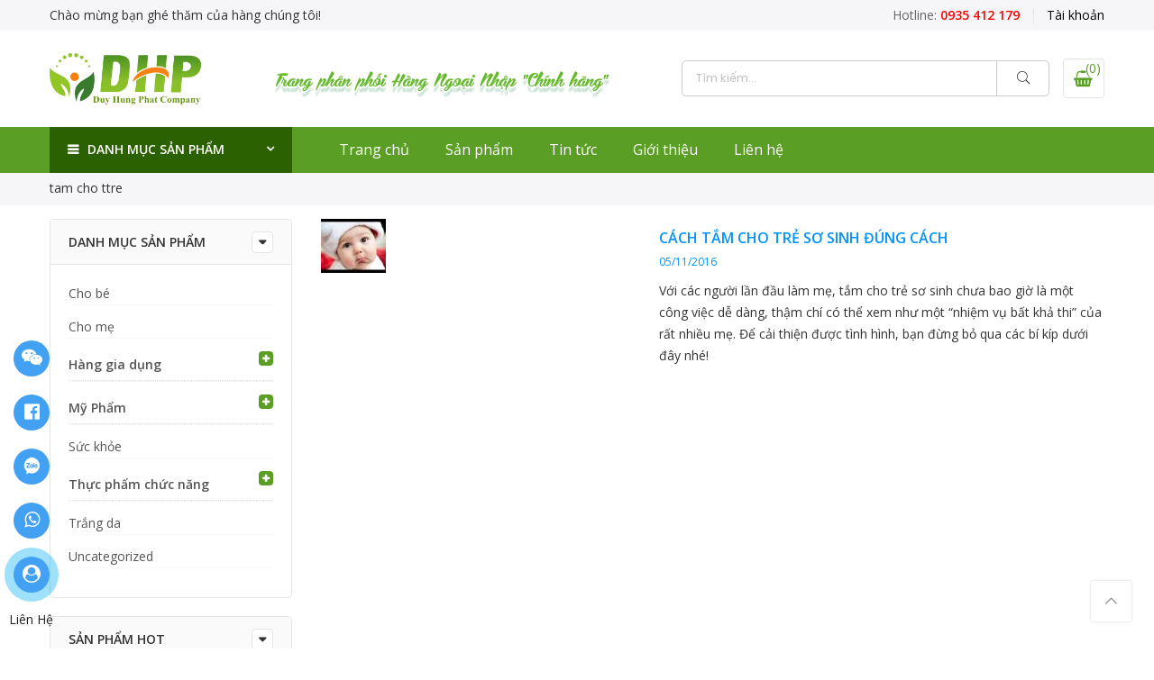

--- FILE ---
content_type: text/html; charset=UTF-8
request_url: https://redlinefashions.com/tag/tam-cho-ttre/
body_size: 15677
content:
<!DOCTYPE html><html lang="vi" prefix="og: http://ogp.me/ns#"><head><link rel="stylesheet" href="//fonts.googleapis.com/css?family=Poppins%3A300%2C400%2C500%2C600%2C700%7CLibre+Baskerville%3A400italic%7COpen+Sans%3A400%2C600" /><link rel="stylesheet" href="https://redlinefashions.com/wp-content/cache/min/1/6a563703da3975692e356a15b7cd2d8d.css" data-minify="1"/><link rel="stylesheet" href="https://redlinefashions.com/wp-content/cache/min/1/ed9bef0a5a935e66186dcb21d54c02a0.css" data-minify="1"/><link rel="stylesheet" href="https://redlinefashions.com/wp-content/cache/min/1/29c9d583b88a032d31652ab16d78ea0c.css" data-minify="1"/><link rel="stylesheet" href="https://redlinefashions.com/wp-content/cache/min/1/31da13b0f232e6da32e81ee9fe9d9942.css" data-minify="1"/><meta http-equiv="Content-Type" content="text/html; charset=UTF-8"/><meta name="viewport" content="width=device-width, initial-scale=1.0"><link rel="profile" href="http://gmpg.org/xfn/11"><link rel="pingback" href="https://redlinefashions.com/xmlrpc.php"><meta property="fb:app_id" content="242084093157504" /><title>tam cho ttre Archives - Hàng Ngoại Nhập Giá Tốt</title><meta name='robots' content='max-image-preview:large' /><link rel="canonical" href="https://redlinefashions.com/tag/tam-cho-ttre/" /><meta property="og:locale" content="vi_VN" /><meta property="og:type" content="object" /><meta property="og:title" content="tam cho ttre Archives - Hàng Ngoại Nhập Giá Tốt" /><meta property="og:url" content="https://redlinefashions.com/tag/tam-cho-ttre/" /><meta property="og:site_name" content="Hàng Ngoại Nhập Giá Tốt" /><meta name="twitter:card" content="summary" /><meta name="twitter:title" content="tam cho ttre Archives - Hàng Ngoại Nhập Giá Tốt" /> <script type='application/ld+json'>{"@context":"https://schema.org","@type":"Organization","url":"https://redlinefashions.com/","sameAs":[],"@id":"https://redlinefashions.com/#organization","name":"C\u00d4NG TY TNHH MTV DUY H\u00d9NG PHA\u0301T","logo":"http://redlinefashions.com/wp-content/uploads/2019/03/logo.png"}</script> <link rel='dns-prefetch' href='//fonts.googleapis.com' /><link rel="alternate" type="application/rss+xml" title="Dòng thông tin Hàng Ngoại Nhập Giá Tốt &raquo;" href="https://redlinefashions.com/feed/" /><link rel="alternate" type="application/rss+xml" title="Dòng phản hồi Hàng Ngoại Nhập Giá Tốt &raquo;" href="https://redlinefashions.com/comments/feed/" /><link rel="alternate" type="application/rss+xml" title="Dòng thông tin cho Thẻ Hàng Ngoại Nhập Giá Tốt &raquo; tam cho ttre" href="https://redlinefashions.com/tag/tam-cho-ttre/feed/" /> <script type="text/javascript">window._wpemojiSettings = {"baseUrl":"https:\/\/s.w.org\/images\/core\/emoji\/14.0.0\/72x72\/","ext":".png","svgUrl":"https:\/\/s.w.org\/images\/core\/emoji\/14.0.0\/svg\/","svgExt":".svg","source":{"concatemoji":"https:\/\/redlinefashions.com\/wp-includes\/js\/wp-emoji-release.min.js"}};
/*! This file is auto-generated */
!function(e,a,t){var n,r,o,i=a.createElement("canvas"),p=i.getContext&&i.getContext("2d");function s(e,t){var a=String.fromCharCode,e=(p.clearRect(0,0,i.width,i.height),p.fillText(a.apply(this,e),0,0),i.toDataURL());return p.clearRect(0,0,i.width,i.height),p.fillText(a.apply(this,t),0,0),e===i.toDataURL()}function c(e){var t=a.createElement("script");t.src=e,t.defer=t.type="text/javascript",a.getElementsByTagName("head")[0].appendChild(t)}for(o=Array("flag","emoji"),t.supports={everything:!0,everythingExceptFlag:!0},r=0;r<o.length;r++)t.supports[o[r]]=function(e){if(p&&p.fillText)switch(p.textBaseline="top",p.font="600 32px Arial",e){case"flag":return s([127987,65039,8205,9895,65039],[127987,65039,8203,9895,65039])?!1:!s([55356,56826,55356,56819],[55356,56826,8203,55356,56819])&&!s([55356,57332,56128,56423,56128,56418,56128,56421,56128,56430,56128,56423,56128,56447],[55356,57332,8203,56128,56423,8203,56128,56418,8203,56128,56421,8203,56128,56430,8203,56128,56423,8203,56128,56447]);case"emoji":return!s([129777,127995,8205,129778,127999],[129777,127995,8203,129778,127999])}return!1}(o[r]),t.supports.everything=t.supports.everything&&t.supports[o[r]],"flag"!==o[r]&&(t.supports.everythingExceptFlag=t.supports.everythingExceptFlag&&t.supports[o[r]]);t.supports.everythingExceptFlag=t.supports.everythingExceptFlag&&!t.supports.flag,t.DOMReady=!1,t.readyCallback=function(){t.DOMReady=!0},t.supports.everything||(n=function(){t.readyCallback()},a.addEventListener?(a.addEventListener("DOMContentLoaded",n,!1),e.addEventListener("load",n,!1)):(e.attachEvent("onload",n),a.attachEvent("onreadystatechange",function(){"complete"===a.readyState&&t.readyCallback()})),(e=t.source||{}).concatemoji?c(e.concatemoji):e.wpemoji&&e.twemoji&&(c(e.twemoji),c(e.wpemoji)))}(window,document,window._wpemojiSettings);</script> <style type="text/css">img.wp-smiley,img.emoji{display:inline !important;border:none !important;box-shadow:none !important;height:1em !important;width:1em !important;margin:0
0.07em !important;vertical-align:-0.1em !important;background:none !important;padding:0
!important}</style><style id='global-styles-inline-css' type='text/css'>body{--wp--preset--color--black:#000;--wp--preset--color--cyan-bluish-gray:#abb8c3;--wp--preset--color--white:#fff;--wp--preset--color--pale-pink:#f78da7;--wp--preset--color--vivid-red:#cf2e2e;--wp--preset--color--luminous-vivid-orange:#ff6900;--wp--preset--color--luminous-vivid-amber:#fcb900;--wp--preset--color--light-green-cyan:#7bdcb5;--wp--preset--color--vivid-green-cyan:#00d084;--wp--preset--color--pale-cyan-blue:#8ed1fc;--wp--preset--color--vivid-cyan-blue:#0693e3;--wp--preset--color--vivid-purple:#9b51e0;--wp--preset--gradient--vivid-cyan-blue-to-vivid-purple:linear-gradient(135deg,rgba(6,147,227,1) 0%,rgb(155,81,224) 100%);--wp--preset--gradient--light-green-cyan-to-vivid-green-cyan:linear-gradient(135deg,rgb(122,220,180) 0%,rgb(0,208,130) 100%);--wp--preset--gradient--luminous-vivid-amber-to-luminous-vivid-orange:linear-gradient(135deg,rgba(252,185,0,1) 0%,rgba(255,105,0,1) 100%);--wp--preset--gradient--luminous-vivid-orange-to-vivid-red:linear-gradient(135deg,rgba(255,105,0,1) 0%,rgb(207,46,46) 100%);--wp--preset--gradient--very-light-gray-to-cyan-bluish-gray:linear-gradient(135deg,rgb(238,238,238) 0%,rgb(169,184,195) 100%);--wp--preset--gradient--cool-to-warm-spectrum:linear-gradient(135deg,rgb(74,234,220) 0%,rgb(151,120,209) 20%,rgb(207,42,186) 40%,rgb(238,44,130) 60%,rgb(251,105,98) 80%,rgb(254,248,76) 100%);--wp--preset--gradient--blush-light-purple:linear-gradient(135deg,rgb(255,206,236) 0%,rgb(152,150,240) 100%);--wp--preset--gradient--blush-bordeaux:linear-gradient(135deg,rgb(254,205,165) 0%,rgb(254,45,45) 50%,rgb(107,0,62) 100%);--wp--preset--gradient--luminous-dusk:linear-gradient(135deg,rgb(255,203,112) 0%,rgb(199,81,192) 50%,rgb(65,88,208) 100%);--wp--preset--gradient--pale-ocean:linear-gradient(135deg,rgb(255,245,203) 0%,rgb(182,227,212) 50%,rgb(51,167,181) 100%);--wp--preset--gradient--electric-grass:linear-gradient(135deg,rgb(202,248,128) 0%,rgb(113,206,126) 100%);--wp--preset--gradient--midnight:linear-gradient(135deg,rgb(2,3,129) 0%,rgb(40,116,252) 100%);--wp--preset--duotone--dark-grayscale:url('#wp-duotone-dark-grayscale');--wp--preset--duotone--grayscale:url('#wp-duotone-grayscale');--wp--preset--duotone--purple-yellow:url('#wp-duotone-purple-yellow');--wp--preset--duotone--blue-red:url('#wp-duotone-blue-red');--wp--preset--duotone--midnight:url('#wp-duotone-midnight');--wp--preset--duotone--magenta-yellow:url('#wp-duotone-magenta-yellow');--wp--preset--duotone--purple-green:url('#wp-duotone-purple-green');--wp--preset--duotone--blue-orange:url('#wp-duotone-blue-orange');--wp--preset--font-size--small:13px;--wp--preset--font-size--medium:20px;--wp--preset--font-size--large:36px;--wp--preset--font-size--x-large:42px;--wp--preset--spacing--20:0.44rem;--wp--preset--spacing--30:0.67rem;--wp--preset--spacing--40:1rem;--wp--preset--spacing--50:1.5rem;--wp--preset--spacing--60:2.25rem;--wp--preset--spacing--70:3.38rem;--wp--preset--spacing--80:5.06rem}:where(.is-layout-flex){gap:0.5em}body .is-layout-flow>.alignleft{float:left;margin-inline-start:0;margin-inline-end:2em}body .is-layout-flow>.alignright{float:right;margin-inline-start:2em;margin-inline-end:0}body .is-layout-flow>.aligncenter{margin-left:auto !important;margin-right:auto !important}body .is-layout-constrained>.alignleft{float:left;margin-inline-start:0;margin-inline-end:2em}body .is-layout-constrained>.alignright{float:right;margin-inline-start:2em;margin-inline-end:0}body .is-layout-constrained>.aligncenter{margin-left:auto !important;margin-right:auto !important}body .is-layout-constrained>:where(:not(.alignleft):not(.alignright):not(.alignfull)){max-width:var(--wp--style--global--content-size);margin-left:auto !important;margin-right:auto !important}body .is-layout-constrained>.alignwide{max-width:var(--wp--style--global--wide-size)}body .is-layout-flex{display:flex}body .is-layout-flex{flex-wrap:wrap;align-items:center}body .is-layout-flex>*{margin:0}:where(.wp-block-columns.is-layout-flex){gap:2em}.has-black-color{color:var(--wp--preset--color--black) !important}.has-cyan-bluish-gray-color{color:var(--wp--preset--color--cyan-bluish-gray) !important}.has-white-color{color:var(--wp--preset--color--white) !important}.has-pale-pink-color{color:var(--wp--preset--color--pale-pink) !important}.has-vivid-red-color{color:var(--wp--preset--color--vivid-red) !important}.has-luminous-vivid-orange-color{color:var(--wp--preset--color--luminous-vivid-orange) !important}.has-luminous-vivid-amber-color{color:var(--wp--preset--color--luminous-vivid-amber) !important}.has-light-green-cyan-color{color:var(--wp--preset--color--light-green-cyan) !important}.has-vivid-green-cyan-color{color:var(--wp--preset--color--vivid-green-cyan) !important}.has-pale-cyan-blue-color{color:var(--wp--preset--color--pale-cyan-blue) !important}.has-vivid-cyan-blue-color{color:var(--wp--preset--color--vivid-cyan-blue) !important}.has-vivid-purple-color{color:var(--wp--preset--color--vivid-purple) !important}.has-black-background-color{background-color:var(--wp--preset--color--black) !important}.has-cyan-bluish-gray-background-color{background-color:var(--wp--preset--color--cyan-bluish-gray) !important}.has-white-background-color{background-color:var(--wp--preset--color--white) !important}.has-pale-pink-background-color{background-color:var(--wp--preset--color--pale-pink) !important}.has-vivid-red-background-color{background-color:var(--wp--preset--color--vivid-red) !important}.has-luminous-vivid-orange-background-color{background-color:var(--wp--preset--color--luminous-vivid-orange) !important}.has-luminous-vivid-amber-background-color{background-color:var(--wp--preset--color--luminous-vivid-amber) !important}.has-light-green-cyan-background-color{background-color:var(--wp--preset--color--light-green-cyan) !important}.has-vivid-green-cyan-background-color{background-color:var(--wp--preset--color--vivid-green-cyan) !important}.has-pale-cyan-blue-background-color{background-color:var(--wp--preset--color--pale-cyan-blue) !important}.has-vivid-cyan-blue-background-color{background-color:var(--wp--preset--color--vivid-cyan-blue) !important}.has-vivid-purple-background-color{background-color:var(--wp--preset--color--vivid-purple) !important}.has-black-border-color{border-color:var(--wp--preset--color--black) !important}.has-cyan-bluish-gray-border-color{border-color:var(--wp--preset--color--cyan-bluish-gray) !important}.has-white-border-color{border-color:var(--wp--preset--color--white) !important}.has-pale-pink-border-color{border-color:var(--wp--preset--color--pale-pink) !important}.has-vivid-red-border-color{border-color:var(--wp--preset--color--vivid-red) !important}.has-luminous-vivid-orange-border-color{border-color:var(--wp--preset--color--luminous-vivid-orange) !important}.has-luminous-vivid-amber-border-color{border-color:var(--wp--preset--color--luminous-vivid-amber) !important}.has-light-green-cyan-border-color{border-color:var(--wp--preset--color--light-green-cyan) !important}.has-vivid-green-cyan-border-color{border-color:var(--wp--preset--color--vivid-green-cyan) !important}.has-pale-cyan-blue-border-color{border-color:var(--wp--preset--color--pale-cyan-blue) !important}.has-vivid-cyan-blue-border-color{border-color:var(--wp--preset--color--vivid-cyan-blue) !important}.has-vivid-purple-border-color{border-color:var(--wp--preset--color--vivid-purple) !important}.has-vivid-cyan-blue-to-vivid-purple-gradient-background{background:var(--wp--preset--gradient--vivid-cyan-blue-to-vivid-purple) !important}.has-light-green-cyan-to-vivid-green-cyan-gradient-background{background:var(--wp--preset--gradient--light-green-cyan-to-vivid-green-cyan) !important}.has-luminous-vivid-amber-to-luminous-vivid-orange-gradient-background{background:var(--wp--preset--gradient--luminous-vivid-amber-to-luminous-vivid-orange) !important}.has-luminous-vivid-orange-to-vivid-red-gradient-background{background:var(--wp--preset--gradient--luminous-vivid-orange-to-vivid-red) !important}.has-very-light-gray-to-cyan-bluish-gray-gradient-background{background:var(--wp--preset--gradient--very-light-gray-to-cyan-bluish-gray) !important}.has-cool-to-warm-spectrum-gradient-background{background:var(--wp--preset--gradient--cool-to-warm-spectrum) !important}.has-blush-light-purple-gradient-background{background:var(--wp--preset--gradient--blush-light-purple) !important}.has-blush-bordeaux-gradient-background{background:var(--wp--preset--gradient--blush-bordeaux) !important}.has-luminous-dusk-gradient-background{background:var(--wp--preset--gradient--luminous-dusk) !important}.has-pale-ocean-gradient-background{background:var(--wp--preset--gradient--pale-ocean) !important}.has-electric-grass-gradient-background{background:var(--wp--preset--gradient--electric-grass) !important}.has-midnight-gradient-background{background:var(--wp--preset--gradient--midnight) !important}.has-small-font-size{font-size:var(--wp--preset--font-size--small) !important}.has-medium-font-size{font-size:var(--wp--preset--font-size--medium) !important}.has-large-font-size{font-size:var(--wp--preset--font-size--large) !important}.has-x-large-font-size{font-size:var(--wp--preset--font-size--x-large) !important}.wp-block-navigation a:where(:not(.wp-element-button)){color:inherit}:where(.wp-block-columns.is-layout-flex){gap:2em}.wp-block-pullquote{font-size:1.5em;line-height:1.6}</style><style id='woocommerce-inline-inline-css' type='text/css'>.woocommerce form .form-row
.required{visibility:visible}</style><style id='nl-nhogem-style-inline-css' type='text/css'>@media only screen and (min-width: 75em){.nl-container{width:1170px}}.nl-branding{max-width:200px}body,.nl-menu>li>a,.f__pop{font-family:"Open Sans";font-weight:400;font-size:14px;color:#333}h1,h2,h3,h4,h5,h6,.f__pop{font-family:"Open Sans";font-weight:600}h1,h2,h3,h4,h5,h6{color:#222}h1{font-size:48px}h2{font-size:36px}h3{font-size:24px}h4{font-size:21px}h5{font-size:18px}h6{font-size:16px}.nl-sc-product-category .nl-custom-heading .cat-link,                 .sidebar .widget_product_categories ul li:hover > a,                 .sidebar .widget_product_categories ul li.current-cat > a,                 widget_product_categories ul li.current-cat>a,                 .header-4 .form-wrap .form .button:hover,                 .nl-menu-cat>li>a:hover,                          .price,                     .price ins,                .wrap-search-cart .mini-cart-box .cart-contents,                .wrap-search-cart .mini-cart-box .nl-icon-cart .cart-contents .count,                .product-image .product-btn2 .product-extra-link a,                .product-image:hover .product-btn2 .btn-quickview,  a:hover, a:active,.cp, .chp:hover,.inside-thumb a:hover,.nl-blog-slider .post-thumbnail > div a:hover,.shop-top-sidebar .product-categories li.current-cat a,.quantity .qty a:hover,.cart .yith-wcwl-add-to-wishlist a:hover,.woocommerce-MyAccount-navigation ul li:hover a,.woocommerce-MyAccount-navigation ul li.is-active
a{color:#5b9e25}.nl-sc-product-category .nl-custom-heading a:hover,    .header-4 .nl-push-menu-btn span,    .nl-custom-heading.divider,input[type="submit"]:hover,button:hover,a.button:hover,.nl-ajax-load a:hover,.widget .tagcloud a:hover,.nl-ajax-load a:hover,.cart .yith-wcwl-add-to-wishlist:hover,.p-video a:hover{border-color:#5b9e25}.nl-sc-product-category .nl-custom-heading .title,.nl-sc-product-category .nl-custom-heading a:hover,                .header-4 .header__bot,input[type="submit"]:hover,button:hover,a.button:hover,.product-image .product-btn2 .product-extra-link a:hover,.nl-ajax-load a:hover,.bgp, .bghp:hover,.signup-newsletter-form input.submit-btn:hover,.widget .tagcloud a:hover,.widget_price_filter .ui-slider-range,.widget_price_filter .ui-state-default,.nl-mini-cart .checkout,.nl-ajax-load a:hover,.metaslider .flexslider .flex-prev, .metaslider .flexslider .flex-next,.single_add_to_cart_button,.nl_wcpb_add_to_cart.single_add_to_cart_button,.widget_product_categories ul li.cat-parent>a::after,.nl-service[class*="icon-"] .icon:before{background-color:#5b9e25}a,h1, h2, h3, h4, h5, h6,input[type="submit"],button,a.button,.nl-ajax-load a,.cd,.wp-caption-text,#nl-header .nl-social a,#nl-backtop:hover span i,.page-numbers li,.page-numbers li a,.nl-portfolio-single .portfolio-meta span,.sidebar .widget ul li:before,.widget ul.product_list_widget li a span.product-title,.widget .tagcloud a,.filter-trigger:hover,.filter-trigger:focus,.nl-mini-cart .mini_cart_item a:nth-child(2),.btn-atc .yith-wcwl-add-to-wishlist .ajax-loading,.product-category h3,.quantity input.input-text[type="number"],.cart .yith-wcwl-add-to-wishlist a,.wc-tabs li.active a,.wc-tabs li a:hover,.shop_table th,.order-total,.order-total td,.woocommerce-MyAccount-navigation ul li a,.nl-filter a.selected,.nl-filter a:hover,.nl-row .vc_tta-color-grey.vc_tta-style-classic .vc_tta-tab > a:focus, .nl-row .vc_tta-color-grey.vc_tta-style-classic .vc_tta-tab > a:hover,.nl-row .vc_tta-color-grey.vc_tta-style-classic .vc_tta-tab.vc_active > a,.metaslider .flexslider .caption-wrap h2,.metaslider .flexslider .caption-wrap h3,.metaslider .flexslider .caption-wrap h4,.nl-menu ul li:hover > a,#nl-mobile-menu ul li a,.holder{color:#333}input:not([type="submit"]):not([type="checkbox"]):focus,textarea:focus,.error-404.not-found a,.more-link,.widget .tagcloud a,.widget .woocommerce-product-search,.widget .search-form,.woocommerce .widget_layered_nav ul.yith-wcan-label li a:hover,.woocommerce-page .widget_layered_nav ul.yith-wcan-label li a:hover,.woocommerce .widget_layered_nav ul.yith-wcan-label li.chosen a,.woocommerce-page .widget_layered_nav ul.yith-wcan-label li.chosen a,.nl-ajax-load a,form .quantity,.quantity input.input-text[type="number"]:focus,.cart .yith-wcwl-add-to-wishlist,.wc-tabs li.active a,.p-video a,.nl-filter a.selected,.nl-row .vc_tta-color-grey.vc_tta-style-classic .vc_tta-tab > a:focus, .nl-row .vc_tta-color-grey.vc_tta-style-classic .vc_tta-tab > a:hover,.nl-row .vc_tta-color-grey.vc_tta-style-classic .vc_tta-tab.vc_active>a{border-color:#333}mark,.signup-newsletter-form input.submit-btn,.error-404.not-found a:hover,.more-link:hover,.widget h4.widget-title:after,.widget .woocommerce-product-search input[type="submit"],.widget .search-form .search-submit,.woocommerce .widget_layered_nav ul.yith-wcan-label li a:hover,.woocommerce-page .widget_layered_nav ul.yith-wcan-label li a:hover,.woocommerce .widget_layered_nav ul.yith-wcan-label li.chosen a,.woocommerce-page .widget_layered_nav ul.yith-wcan-label li.chosen a,.nl-mini-cart .button,.btn-quickview:hover,.tab-heading:after,.product-extra-title h2:before,.product-extra-title h2:after,.section-title:before,.section-title:after{background-color:#333}body{background-color:#fff}body{color:#333}h1,h2,h3,h4,h5,h6{color:#222}.nl-socials a,.header-text,.header__top .nl-action
a{color:#333}.nl-menu > li > a,#nl-mobile-menu ul > li:hover > a, #nl-mobile-menu ul > li.current-menu-item > a, #nl-mobile-menu ul > li.current-menu-parent > a, #nl-mobile-menu ul > li.current-menu-ancestor > a,#nl-mobile-menu ul > li:hover > .holder, #nl-mobile-menu ul > li.current-menu-item > .holder,#nl-mobile-menu ul > li.current-menu-parent  > .holder,#nl-mobile-menu ul > li.current-menu-ancestor > .holder,.nl-action
a{color:#fff}.nl-push-menu-btn
span{background-color:#fff}.nl-menu li > a:hover,.nl-menu li.current-menu-ancestor > a,.nl-menu li.current-menu-item > a,.nl-account-menu a:hover,.nl-action a:hover{color:#333}.nl-push-menu-btn:hover
span{background-color:#333}.nl-menu ul a, .nl-account-menu ul a, .nl-menu ul li
a{color:#333}.nl-menu ul li a:hover,                                .nl-menu ul li.current-menu-item>a{color:#5b9e25}.nl-account-menu ul,.nl-menu>li>ul{background:#fff}#nl-footer{background:#f6f6f8}#nl-footer{color:#333}.footer__top a, .footer__bot
a{color:#333}.footer__top .widget-title{color:#222}.footer__top a:hover, .footer__bot a:hover{color:#5b9e25}.badge
span{background:#d33}.badge
span{color:#fff}.badge
.new{background:#1e73be}</style> <script type="text/template" id="tmpl-variation-template"><div class="woocommerce-variation-description">{{{ data.variation.variation_description }}}</div>
	<div class="woocommerce-variation-price">{{{ data.variation.price_html }}}</div>
	<div class="woocommerce-variation-availability">{{{ data.variation.availability_html }}}</div></script> <script type="text/template" id="tmpl-unavailable-variation-template"><p>Rất tiếc, sản phẩm này hiện không tồn tại. Hãy chọn một phương thức kết hợp khác.</p></script> <script type='text/javascript' src='https://redlinefashions.com/wp-includes/js/jquery/jquery.min.js' id='jquery-core-js'></script> <script type='text/javascript' src='https://redlinefashions.com/wp-includes/js/jquery/jquery-migrate.min.js' id='jquery-migrate-js'></script> <script type='text/javascript' src='https://redlinefashions.com/wp-content/plugins/woocommerce/assets/js/jquery-blockui/jquery.blockUI.min.js' id='jquery-blockui-js'></script> <script type='text/javascript' id='wc-add-to-cart-js-extra'>/*  */
var wc_add_to_cart_params = {"ajax_url":"\/wp-admin\/admin-ajax.php","wc_ajax_url":"\/?wc-ajax=%%endpoint%%","i18n_view_cart":"Xem gi\u1ecf h\u00e0ng","cart_url":"https:\/\/redlinefashions.com","is_cart":"","cart_redirect_after_add":"no"};
/*  */</script> <script type='text/javascript' src='https://redlinefashions.com/wp-content/plugins/woocommerce/assets/js/frontend/add-to-cart.min.js' id='wc-add-to-cart-js'></script> <script type='text/javascript' src='https://redlinefashions.com/wp-content/plugins/js_composer/assets/js/vendors/woocommerce-add-to-cart.js' id='vc_woocommerce-add-to-cart-js-js'></script> <link rel="https://api.w.org/" href="https://redlinefashions.com/wp-json/" /><link rel="alternate" type="application/json" href="https://redlinefashions.com/wp-json/wp/v2/tags/602" /><link rel="EditURI" type="application/rsd+xml" title="RSD" href="https://redlinefashions.com/xmlrpc.php?rsd" /><link rel="wlwmanifest" type="application/wlwmanifest+xml" href="https://redlinefashions.com/wp-includes/wlwmanifest.xml" /><meta name="generator" content="WordPress 6.1.9" /><meta name="generator" content="WooCommerce 3.5.10" /><noscript><style>.woocommerce-product-gallery{opacity:1 !important}</style></noscript><meta name="generator" content="Powered by WPBakery Page Builder - drag and drop page builder for WordPress."/> <!--[if lte IE 9]><link rel="stylesheet" type="text/css" href="https://redlinefashions.com/wp-content/plugins/js_composer/assets/css/vc_lte_ie9.min.css" media="screen"><![endif]--><link rel="icon" href="https://redlinefashions.com/wp-content/uploads/2019/03/logo.png" sizes="32x32" /><link rel="icon" href="https://redlinefashions.com/wp-content/uploads/2019/03/logo.png" sizes="192x192" /><link rel="apple-touch-icon" href="https://redlinefashions.com/wp-content/uploads/2019/03/logo.png" /><meta name="msapplication-TileImage" content="https://redlinefashions.com/wp-content/uploads/2019/03/logo.png" /> <noscript><style type="text/css">.wpb_animate_when_almost_visible{opacity:1}</style></noscript><style type="text/css"></style> <script data-no-minify="1" data-cfasync="false">(function(w,d){function a(){var b=d.createElement("script");b.async=!0;b.src="https://redlinefashions.com/wp-content/plugins/wp-rocket/inc/front/js/lazyload.1.0.5.min.js";var a=d.getElementsByTagName("script")[0];a.parentNode.insertBefore(b,a)}w.attachEvent?w.attachEvent("onload",a):w.addEventListener("load",a,!1)})(window,document);</script>  <script async src="https://www.googletagmanager.com/gtag/js?id=G-ZB3HC7GMS9"></script> <script>window.dataLayer = window.dataLayer || [];
  function gtag(){dataLayer.push(arguments);}
  gtag('js', new Date());

  gtag('config', 'G-ZB3HC7GMS9');</script> </head><body class="archive tag tag-tam-cho-ttre tag-602 woocommerce-no-js mega-menu-category-product-menu wpb-js-composer js-comp-ver-5.6 vc_responsive"  itemscope="itemscope" itemtype="http://schema.org/WebPage" ><div id="fb-root"></div> <script>(function (d, s, id) {
                var js, fjs = d.getElementsByTagName(s)[0];
                if (d.getElementById(id))
                    return;
                js = d.createElement(s);
                js.id = id;
                js.src = 'https://connect.facebook.net/vi_VN/sdk.js#xfbml=1&version=v3.0&appId=1844719915585933&autoLogAppEvents=1';
                fjs.parentNode.insertBefore(js, fjs);
            }(document, 'script', 'facebook-jssdk'));</script> <div id="nl-wrapper"> <header id="nl-header" class="header-4"  itemscope="itemscope" itemtype="http://schema.org/WPHeader" ><div class="header__top bgbl pt__5 pb__5 fs__14"><div class="nl-container"><div class="nl-row middle-xs"><div class="nl-col-md-4 nl-col-sm-6 nl-col-xs-12 start-md start-sm center-xs"><div class="header-text">Chào mừng bạn ghé thăm của hàng chúng tôi!</div></div><div class="nl-col-md-4 nl-col-sm-6 nl-col-xs-12 center-md end-sm center-xs"></div><div class="nl-col-md-4 nl-col-sm-12 nl-col-xs-12 flex end-lg end-md end-sm end-xs"><div class="header-text mr__15"><a class="phone" href="tel:0935412179" title="0935412179">Hotline: <b>0935 412 179</b></a></div><div class="nl-my-account ts__05 pr"><a class="cb chp db" href="">Tài khoản</a><ul class="pa tc"><li><a class="db cg chp" href="">Đăng nhập / Đăng ký</a></li></ul></div></div></div></div></div><div class="header__mid pt__25 pb__25"><div class="nl-container"><div class="nl-row middle-xs"><div class="nl-col-logo nl-col-md-2 nl-col-sm-5 nl-col-xs-12 flex"> <a href="javascript:void(0);" class="nl-push-menu-btn hide-md visible-sm visible-xs"> <span class="bar1"></span> <span class="bar2"></span> <span class="bar3"></span> </a><div class="nl-branding ts__05"><a class="db" href="https://redlinefashions.com/"><img class="regular-logo" src="https://redlinefashions.com/wp-content/themes/nhogem/assets/images/logo.png" width="300" height="101" alt="Hàng Ngoại Nhập Giá Tốt" /><img class="retina-logo" src="https://redlinefashions.com/wp-content/themes/nhogem/assets/images/logo.png" width="300" height="101" alt="Hàng Ngoại Nhập Giá Tốt" /></a></div></div><div class="nl-col-md-5 nl-col-sm-7 nl-col-xs-12 text-header tc mb__10 title-info"> Trang phân phối Hàng Ngoại Nhập "Chính hãng"</div><div class="nl-col-search nl-col-md-5 nl-col-sm-5 nl-col-xs-12 end-md end-sm end-xs"><div class="wrap-search-cart flex end-xs middle-xs"><div class="form-wrap w__100"><form class="menu_search w__100" role="search" method="get" action="https://redlinefashions.com/"  itemprop="potentialAction" itemscope="itemscope" itemtype="http://schema.org/SearchAction" ><div class="form"> <input class="w__100 nl-ajax-search" type="text" name="s" placeholder="Tìm kiếm..." /> <button type="submit" class="button btn btn-primary"><i class="pe-7s-search"></i></button> <input type="hidden" name="post_type" value="product"></div></form></div><div class="mini-cart-box mini-cart"><div class="nl-icon-cart pr"><a class="cart-contents pr cb chp db" href="#" title="Xem giỏ hàng của bạn"><span class="mini-cart-icon"><i class="fa fa-shopping-basket"></i></span><span class="ajax-count-cart pa count bgb br__50 cw tc">(0)</span></a></div></div></div></div></div></div></div><div class="header__bot "><div class="nl-container"><div class="nl-row"><div class="nl-col-md-3 nl-col-sm-6 nl-col-xs-10 hidden-sm hidden-xs"><div class="wrap-cat-icon wrap-cat-icon-hover"><h4 class="white title-cat-icon">Danh mục sản phẩm</h4><div class="wrap-list-cat-icon"><div id="mega-menu-wrap-category-product-menu" class="mega-menu-wrap"><div class="mega-menu-toggle"><div class="mega-toggle-blocks-left"></div><div class="mega-toggle-blocks-center"></div><div class="mega-toggle-blocks-right"><div class='mega-toggle-block mega-menu-toggle-block mega-toggle-block-1' id='mega-toggle-block-1' tabindex='0'><span class='mega-toggle-label' role='button' aria-expanded='false'><span class='mega-toggle-label-closed'>MENU</span><span class='mega-toggle-label-open'>MENU</span></span></div></div></div><ul id="mega-menu-category-product-menu" class="mega-menu max-mega-menu mega-menu-horizontal mega-no-js" data-event="hover" data-effect="fade_up" data-effect-speed="200" data-effect-mobile="disabled" data-effect-speed-mobile="0" data-mobile-force-width="false" data-second-click="go" data-document-click="collapse" data-vertical-behaviour="standard" data-breakpoint="600" data-unbind="true" data-mobile-state="collapse_all" data-mobile-direction="vertical" data-hover-intent-timeout="300" data-hover-intent-interval="100"><li class="mega-menu-item mega-menu-item-type-taxonomy mega-menu-item-object-product_cat mega-align-bottom-left mega-menu-flyout mega-has-icon mega-icon-left mega-menu-item-2895" id="mega-menu-item-2895"><a class="dashicons-awards mega-menu-link" href="https://redlinefashions.com/danh-muc/cho-be/" tabindex="0">Cho bé</a></li><li class="mega-menu-item mega-menu-item-type-taxonomy mega-menu-item-object-product_cat mega-menu-item-has-children mega-menu-megamenu mega-menu-grid mega-align-bottom-left mega-menu-grid mega-has-icon mega-icon-left mega-menu-item-2896" id="mega-menu-item-2896"><a class="dashicons-screenoptions mega-menu-link" href="https://redlinefashions.com/danh-muc/hang-gia-dung/" aria-expanded="false" tabindex="0">Hàng gia dụng<span class="mega-indicator" aria-hidden="true"></span></a><ul class="mega-sub-menu" role='presentation'><li class="mega-menu-row" id="mega-menu-2896-0"><ul class="mega-sub-menu" style='--columns:12' role='presentation'><li class="mega-menu-column mega-menu-columns-4-of-12" style="--columns:12; --span:4" id="mega-menu-2896-0-0"><ul class="mega-sub-menu"><li class="mega-menu-item mega-menu-item-type-widget widget_text mega-menu-item-text-6" id="mega-menu-item-text-6"><h4 class="mega-block-title">Hàng gia dụng</h4><div class="textwidget"></div></li><li class="mega-menu-item mega-menu-item-type-taxonomy mega-menu-item-object-product_cat mega-menu-item-2897" id="mega-menu-item-2897"><a class="mega-menu-link" href="https://redlinefashions.com/danh-muc/hang-gia-dung/hat-say-kho/">Hạt sấy khô</a></li><li class="mega-menu-item mega-menu-item-type-taxonomy mega-menu-item-object-product_cat mega-menu-item-2898" id="mega-menu-item-2898"><a class="mega-menu-link" href="https://redlinefashions.com/danh-muc/hang-gia-dung/nuoc-ngot-ngoai-nhap/">Nước ngọt ngoại nhập</a></li></ul></li><li class="mega-menu-column mega-menu-columns-8-of-12" style="--columns:12; --span:8" id="mega-menu-2896-0-1"><ul class="mega-sub-menu"><li class="mega-menu-item mega-menu-item-type-widget widget_media_image mega-menu-item-media_image-2" id="mega-menu-item-media_image-2"><img width="564" height="276" src="https://redlinefashions.com/wp-content/uploads/2018/09/suc-khoe-dinh-duong-menu-right.png" class="image wp-image-2958  attachment-full size-full" alt="" decoding="async" loading="lazy" style="max-width: 100%; height: auto;" srcset="https://redlinefashions.com/wp-content/uploads/2018/09/suc-khoe-dinh-duong-menu-right.png 564w, https://redlinefashions.com/wp-content/uploads/2018/09/suc-khoe-dinh-duong-menu-right-300x147.png 300w" sizes="(max-width: 564px) 100vw, 564px" /></li></ul></li></ul></li></ul></li><li class="mega-menu-item mega-menu-item-type-taxonomy mega-menu-item-object-product_cat mega-align-bottom-left mega-menu-flyout mega-menu-item-2899" id="mega-menu-item-2899"><a class="mega-menu-link" href="https://redlinefashions.com/danh-muc/hang-gia-dung/ruou-ngoai/" tabindex="0">Rượu ngoại</a></li><li class="mega-menu-item mega-menu-item-type-taxonomy mega-menu-item-object-product_cat mega-menu-item-has-children mega-menu-megamenu mega-menu-grid mega-align-bottom-left mega-menu-grid mega-has-icon mega-icon-left mega-menu-item-2900" id="mega-menu-item-2900"><a class="dashicons-art mega-menu-link" href="https://redlinefashions.com/danh-muc/my-pham/" aria-expanded="false" tabindex="0">Mỹ Phẩm<span class="mega-indicator" aria-hidden="true"></span></a><ul class="mega-sub-menu" role='presentation'><li class="mega-menu-row" id="mega-menu-2900-0"><ul class="mega-sub-menu" style='--columns:12' role='presentation'><li class="mega-menu-column mega-menu-columns-4-of-12" style="--columns:12; --span:4" id="mega-menu-2900-0-0"><ul class="mega-sub-menu"><li class="mega-menu-item mega-menu-item-type-widget widget_text mega-menu-item-text-7" id="mega-menu-item-text-7"><h4 class="mega-block-title">Mỹ phẩm</h4><div class="textwidget"></div></li><li class="mega-menu-item mega-menu-item-type-taxonomy mega-menu-item-object-product_cat mega-menu-item-2903" id="mega-menu-item-2903"><a class="mega-menu-link" href="https://redlinefashions.com/danh-muc/my-pham/kem-chong-nang/">Kem chống nắng</a></li><li class="mega-menu-item mega-menu-item-type-taxonomy mega-menu-item-object-product_cat mega-menu-item-2904" id="mega-menu-item-2904"><a class="mega-menu-link" href="https://redlinefashions.com/danh-muc/my-pham/kem-duong-da/">Kem dưỡng da</a></li><li class="mega-menu-item mega-menu-item-type-taxonomy mega-menu-item-object-product_cat mega-menu-item-2907" id="mega-menu-item-2907"><a class="mega-menu-link" href="https://redlinefashions.com/danh-muc/my-pham/mat-na/">Mặt nạ</a></li><li class="mega-menu-item mega-menu-item-type-taxonomy mega-menu-item-object-product_cat mega-menu-item-2909" id="mega-menu-item-2909"><a class="mega-menu-link" href="https://redlinefashions.com/danh-muc/my-pham/son-phan/">Son phấn</a></li></ul></li><li class="mega-menu-column mega-menu-columns-4-of-12" style="--columns:12; --span:4" id="mega-menu-2900-0-1"><ul class="mega-sub-menu"><li class="mega-menu-item mega-menu-item-type-taxonomy mega-menu-item-object-product_cat mega-menu-item-2910" id="mega-menu-item-2910"><a class="mega-menu-link" href="https://redlinefashions.com/danh-muc/my-pham/sua-rua-mat/">Sữa rửa mặt</a></li><li class="mega-menu-item mega-menu-item-type-taxonomy mega-menu-item-object-product_cat mega-menu-item-2912" id="mega-menu-item-2912"><a class="mega-menu-link" href="https://redlinefashions.com/danh-muc/my-pham/trang-da-my-pham/">Trắng da</a></li><li class="mega-menu-item mega-menu-item-type-taxonomy mega-menu-item-object-product_cat mega-menu-item-2913" id="mega-menu-item-2913"><a class="mega-menu-link" href="https://redlinefashions.com/danh-muc/my-pham/tri-mun/">Trị mụn</a></li><li class="mega-menu-item mega-menu-item-type-taxonomy mega-menu-item-object-product_cat mega-menu-item-2914" id="mega-menu-item-2914"><a class="mega-menu-link" href="https://redlinefashions.com/danh-muc/my-pham/tri-nam/">Trị Nám</a></li></ul></li><li class="mega-menu-column mega-menu-columns-4-of-12" style="--columns:12; --span:4" id="mega-menu-2900-0-2"><ul class="mega-sub-menu"><li class="mega-menu-item mega-menu-item-type-widget widget_media_image mega-menu-item-media_image-3" id="mega-menu-item-media_image-3"><img width="259" height="276" src="https://redlinefashions.com/wp-content/uploads/2018/09/thuong-hieu-ua-chuong.png" class="image wp-image-2965  attachment-full size-full" alt="" decoding="async" loading="lazy" style="max-width: 100%; height: auto;" /></li></ul></li></ul></li></ul></li><li class="mega-menu-item mega-menu-item-type-taxonomy mega-menu-item-object-product_cat mega-align-bottom-left mega-menu-flyout mega-has-icon mega-icon-left mega-menu-item-2915" id="mega-menu-item-2915"><a class="dashicons-universal-access-alt mega-menu-link" href="https://redlinefashions.com/danh-muc/suc-khoe/" tabindex="0">Sức khỏe</a></li><li class="mega-menu-item mega-menu-item-type-taxonomy mega-menu-item-object-product_cat mega-menu-item-has-children mega-menu-megamenu mega-menu-grid mega-align-bottom-left mega-menu-grid mega-has-icon mega-icon-left mega-menu-item-2916" id="mega-menu-item-2916"><a class="dashicons-star-half mega-menu-link" href="https://redlinefashions.com/danh-muc/thuc-pham-chuc-nang/" aria-expanded="false" tabindex="0">Thực phẩm chức năng<span class="mega-indicator" aria-hidden="true"></span></a><ul class="mega-sub-menu" role='presentation'><li class="mega-menu-row" id="mega-menu-2916-0"><ul class="mega-sub-menu" style='--columns:12' role='presentation'><li class="mega-menu-column mega-menu-columns-4-of-12" style="--columns:12; --span:4" id="mega-menu-2916-0-0"><ul class="mega-sub-menu"><li class="mega-menu-item mega-menu-item-type-widget widget_text mega-menu-item-text-8" id="mega-menu-item-text-8"><h4 class="mega-block-title">Thực phẩm chức năng</h4><div class="textwidget"></div></li><li class="mega-menu-item mega-menu-item-type-taxonomy mega-menu-item-object-product_cat mega-menu-item-2919" id="mega-menu-item-2919"><a class="mega-menu-link" href="https://redlinefashions.com/danh-muc/thuc-pham-chuc-nang/chong-lao-hoa/">Chống lão hóa</a></li><li class="mega-menu-item mega-menu-item-type-taxonomy mega-menu-item-object-product_cat mega-menu-item-2920" id="mega-menu-item-2920"><a class="mega-menu-link" href="https://redlinefashions.com/danh-muc/thuc-pham-chuc-nang/collagen/">Collagen</a></li><li class="mega-menu-item mega-menu-item-type-taxonomy mega-menu-item-object-product_cat mega-menu-item-2921" id="mega-menu-item-2921"><a class="mega-menu-link" href="https://redlinefashions.com/danh-muc/thuc-pham-chuc-nang/dieu-tri-ung-thu/">Điều trị ung thư</a></li></ul></li><li class="mega-menu-column mega-menu-columns-4-of-12" style="--columns:12; --span:4" id="mega-menu-2916-0-1"><ul class="mega-sub-menu"><li class="mega-menu-item mega-menu-item-type-taxonomy mega-menu-item-object-product_cat mega-menu-item-2922" id="mega-menu-item-2922"><a class="mega-menu-link" href="https://redlinefashions.com/danh-muc/thuc-pham-chuc-nang/giam-can/">Giảm cân</a></li><li class="mega-menu-item mega-menu-item-type-taxonomy mega-menu-item-object-product_cat mega-menu-item-2923" id="mega-menu-item-2923"><a class="mega-menu-link" href="https://redlinefashions.com/danh-muc/thuc-pham-chuc-nang/ho-tro-nao-tri-nho/">Hỗ trợ não trí nhớ</a></li><li class="mega-menu-item mega-menu-item-type-taxonomy mega-menu-item-object-product_cat mega-menu-item-2924" id="mega-menu-item-2924"><a class="mega-menu-link" href="https://redlinefashions.com/danh-muc/thuc-pham-chuc-nang/ho-tro-tim-mach/">Hỗ trợ tim mạch</a></li></ul></li><li class="mega-menu-column mega-menu-columns-4-of-12" style="--columns:12; --span:4" id="mega-menu-2916-0-2"><ul class="mega-sub-menu"><li class="mega-menu-item mega-menu-item-type-widget widget_media_image mega-menu-item-media_image-4" id="mega-menu-item-media_image-4"><img width="259" height="276" src="https://redlinefashions.com/wp-content/uploads/2018/09/thuong-hieu-ua-chuong.png" class="image wp-image-2965  attachment-full size-full" alt="" decoding="async" loading="lazy" style="max-width: 100%; height: auto;" /></li></ul></li></ul></li><li class="mega-menu-row" id="mega-menu-2916-999"><ul class="mega-sub-menu" style='--columns:12' role='presentation'><li class="mega-menu-column mega-menu-columns-3-of-12" style="--columns:12; --span:3" id="mega-menu-2916-999-0"><ul class="mega-sub-menu"><li class="mega-menu-item mega-menu-item-type-taxonomy mega-menu-item-object-product_cat mega-has-icon mega-icon-left mega-menu-item-2934" id="mega-menu-item-2934"><a class="dashicons-share-alt mega-menu-link" href="https://redlinefashions.com/danh-muc/trang-da/">Trắng da</a></li><li class="mega-menu-item mega-menu-item-type-taxonomy mega-menu-item-object-product_cat mega-has-icon mega-icon-left mega-menu-item-2961" id="mega-menu-item-2961"><a class="dashicons-chart-pie mega-menu-link" href="https://redlinefashions.com/danh-muc/thuc-pham-chuc-nang/sinh-ly/">Sinh lý</a></li><li class="mega-menu-item mega-menu-item-type-taxonomy mega-menu-item-object-product_cat mega-has-icon mega-icon-left mega-menu-item-2962" id="mega-menu-item-2962"><a class="dashicons-sos mega-menu-link" href="https://redlinefashions.com/danh-muc/thuc-pham-chuc-nang/moc-toc/">Mọc tóc</a></li><li class="mega-menu-item mega-menu-item-type-taxonomy mega-menu-item-object-product_cat mega-has-icon mega-icon-left mega-menu-item-2963" id="mega-menu-item-2963"><a class="dashicons-share mega-menu-link" href="https://redlinefashions.com/danh-muc/thuc-pham-chuc-nang/tri-nao/">Trí não</a></li></ul></li></ul></li></ul></li><li class="mega-menu-item mega-menu-item-type-taxonomy mega-menu-item-object-product_cat mega-align-bottom-left mega-menu-flyout mega-menu-item-2925" id="mega-menu-item-2925"><a class="mega-menu-link" href="https://redlinefashions.com/danh-muc/thuc-pham-chuc-nang/ho-tro-xuong-khop/" tabindex="0">Hỗ trợ xương khớp</a></li><li class="mega-menu-item mega-menu-item-type-taxonomy mega-menu-item-object-product_cat mega-align-bottom-left mega-menu-flyout mega-has-icon mega-icon-left mega-menu-item-2964" id="mega-menu-item-2964"><a class="dashicons-heart mega-menu-link" href="https://redlinefashions.com/danh-muc/thuc-pham-chuc-nang/vitamin/" tabindex="0">Vitamin</a></li></ul></div></div></div></div><div class="nl-col-md-9 nl-col-sm-6 nl-col-xs-2 flex middle-xs start-md"> <nav class="nl-nav hidden-sm hidden-xs"><ul id="nl-menu" class="nl-menu clearfix"><li id="menu-item-2974" class="menu-item menu-item-type-post_type menu-item-object-page menu-item-home"><a href="https://redlinefashions.com/">Trang chủ</a></li><li id="menu-item-2894" class="menu-item menu-item-type-post_type menu-item-object-page"><a href="https://redlinefashions.com/san-pham/">Sản phẩm</a></li><li id="menu-item-774" class="menu-item menu-item-type-post_type menu-item-object-page current_page_parent"><a href="https://redlinefashions.com/tin-tuc/">Tin tức</a></li><li id="menu-item-2893" class="menu-item menu-item-type-post_type menu-item-object-page"><a href="https://redlinefashions.com/gioi-thieu/">Giới thiệu</a></li><li id="menu-item-2892" class="menu-item menu-item-type-post_type menu-item-object-page"><a href="https://redlinefashions.com/lien-he/">Liên hệ</a></li></ul> </nav></div></div></div></div><div class="nl-canvas-menu nl-push-menu"><h3 class="mg__0 tc cw bgp tu">Menu <i class="close-menu pe-7s-close pa"></i></h3><div id="nl-mobile-menu" class="menu-primary-menu-container"><ul id="menu-primary-menu" class="menu"><li class="menu-item menu-item-type-post_type menu-item-object-page menu-item-home"><a href="https://redlinefashions.com/"><span>Trang chủ</span></a></li><li class="menu-item menu-item-type-post_type menu-item-object-page"><a href="https://redlinefashions.com/san-pham/"><span>Sản phẩm</span></a></li><li class="menu-item menu-item-type-post_type menu-item-object-page current_page_parent"><a href="https://redlinefashions.com/tin-tuc/"><span>Tin tức</span></a></li><li class="menu-item menu-item-type-post_type menu-item-object-page"><a href="https://redlinefashions.com/gioi-thieu/"><span>Giới thiệu</span></a></li><li class="menu-item menu-item-type-post_type menu-item-object-page"><a href="https://redlinefashions.com/lien-he/"><span>Liên hệ</span></a></li></ul></div><div class="hidden-md visible-sm visible-xs tc mt__20 mb__30"><div class="nl-social"><a class="dib br__50 tc facebook-square" href="#" target="_blank"><i class="fa fa-facebook-square"></i></a><a class="dib br__50 tc instagram" href="#" target="_blank"><i class="fa fa-instagram"></i></a><a class="dib br__50 tc envelope-o" href="#" target="_blank"><i class="fa fa-envelope-o"></i></a><a class="dib br__50 tc linkedin-square" href="#" target="_blank"><i class="fa fa-linkedin-square"></i></a></div></div></div><div class="nl-mini-cart nl-push-menu"><div class="nl-mini-cart-content"><h3 class="mg__0 tc cw bgp tu ls__2">Giỏ hàng <i class="close-cart pe-7s-close pa"></i></h3><div class="widget_shopping_cart_content"></div></div></div> </header><div class="content-slider-wrap"><div class="slider-header"></div></div><div id="nl-content"><div class="bgbl pt__10 pb__10 lh__1"><div class="nl-container"><div class="nl-breadcrumb"><ul class="nl-container"><li class="fl current">tam cho ttre</li></ul></div></div></div><div class="nl-container"><div class="nl-row nl-blog"><div class="nl-col-md-9 nl-col-xs-12 mt__15"><div class="posts"> <article id="post-435" class="mb__30 nl-row post-435 post type-post status-publish format-standard has-post-thumbnail hentry category-suc-khoe tag-tam-cho-ttre"  itemscope="itemscope" itemtype="http://schema.org/CreativeWork" ><div class="post-thumbnail nl-col-md-5 nl-col-sm-5 nl-col-xs-12"> <a href="https://redlinefashions.com/cach-tam-cho-tre-so-sinh-dung-cach/" aria-hidden="true"> <img width="72" height="60" src="[data-uri]" data-lazy-src="https://redlinefashions.com/wp-content/uploads/2016/11/hqdefault-72x60.jpg" class="attachment-post-thumbnail size-post-thumbnail wp-post-image" alt="Cách tắm cho trẻ sơ sinh đúng cách" decoding="async" /><noscript><img width="72" height="60" src="https://redlinefashions.com/wp-content/uploads/2016/11/hqdefault-72x60.jpg" class="attachment-post-thumbnail size-post-thumbnail wp-post-image" alt="Cách tắm cho trẻ sơ sinh đúng cách" decoding="async" /></noscript> </a></div><div class="post-content nl-col-md-7 nl-col-sm-7 nl-col-xs-12"><h2 class="post-title fwb fs__16 mt__10 mb__5 tu"  itemprop="headline" ><a class="chp" href="https://redlinefashions.com/cach-tam-cho-tre-so-sinh-dung-cach/" rel="bookmark">Cách tắm cho trẻ sơ sinh đúng cách</a></h2> <span class="posted-on db mb__10 fs__12"><a class="cg" href="https://redlinefashions.com/cach-tam-cho-tre-so-sinh-dung-cach/"><time class="entry-date published updated"  itemprop="datePublished" datetime="2016-11-05T18:00:13+07:00" >05/11/2016</time></a></span><p>Với các người lần đầu làm mẹ, tắm cho trẻ sơ sinh chưa bao giờ là một công việc dễ dàng, thậm chí có thể xem như một &#8220;nhiệm vụ bất khả thi&#8221; của rất nhiều mẹ. Để cải thiện được tình hình, bạn đừng bỏ qua các bí kíp dưới đây nhé!</p></div> </article></div></div><div class="nl-col-md-3 nl-col-xs-12 first-md"><div class="sidebar mt__15 mb__15"  role="complementary" itemscope="itemscope" itemtype="http://schema.org/WPSideBar" ><aside id="woocommerce_product_categories-4" class="widget woocommerce widget_product_categories"><h4 class="widget-title fwm">Danh mục sản phẩm</h4><ul class="product-categories"><li class="cat-item cat-item-765"><a href="https://redlinefashions.com/danh-muc/cho-be/">Cho bé</a></li><li class="cat-item cat-item-828"><a href="https://redlinefashions.com/danh-muc/cho-me/">Cho mẹ</a></li><li class="cat-item cat-item-725 cat-parent"><a href="https://redlinefashions.com/danh-muc/hang-gia-dung/">Hàng gia dụng</a><ul class='children'><li class="cat-item cat-item-829"><a href="https://redlinefashions.com/danh-muc/hang-gia-dung/ao-quan/">Áo quần</a></li><li class="cat-item cat-item-729"><a href="https://redlinefashions.com/danh-muc/hang-gia-dung/hat-say-kho/">Hạt sấy khô</a></li><li class="cat-item cat-item-727"><a href="https://redlinefashions.com/danh-muc/hang-gia-dung/nuoc-ngot-ngoai-nhap/">Nước ngọt ngoại nhập</a></li><li class="cat-item cat-item-726"><a href="https://redlinefashions.com/danh-muc/hang-gia-dung/ruou-ngoai/">Rượu ngoại</a></li><li class="cat-item cat-item-822"><a href="https://redlinefashions.com/danh-muc/hang-gia-dung/thuc-pham-banh-keo/">Thực phẩm-Bánh kẹo</a></li></ul></li><li class="cat-item cat-item-676 cat-parent"><a href="https://redlinefashions.com/danh-muc/my-pham/">Mỹ Phẩm</a><ul class='children'><li class="cat-item cat-item-806"><a href="https://redlinefashions.com/danh-muc/my-pham/cham-soc-rang-mieng/">Chăm sóc răng miệng</a></li><li class="cat-item cat-item-801"><a href="https://redlinefashions.com/danh-muc/my-pham/dau-goi/">Dầu gội</a></li><li class="cat-item cat-item-790"><a href="https://redlinefashions.com/danh-muc/my-pham/kem-chong-nang/">Kem chống nắng</a></li><li class="cat-item cat-item-798"><a href="https://redlinefashions.com/danh-muc/my-pham/kem-duong-da/">Kem dưỡng da</a></li><li class="cat-item cat-item-802"><a href="https://redlinefashions.com/danh-muc/my-pham/kem-nen-kem-lot/">Kem nền kem lót</a></li><li class="cat-item cat-item-795"><a href="https://redlinefashions.com/danh-muc/my-pham/lan-khu-mui/">Lăn khử mùi</a></li><li class="cat-item cat-item-794"><a href="https://redlinefashions.com/danh-muc/my-pham/mat-na/">Mặt nạ</a></li><li class="cat-item cat-item-799"><a href="https://redlinefashions.com/danh-muc/my-pham/nuoc-hoa/">Nước hoa</a></li><li class="cat-item cat-item-826"><a href="https://redlinefashions.com/danh-muc/my-pham/phu-khoa-my-pham/">Phụ khoa</a></li><li class="cat-item cat-item-821"><a href="https://redlinefashions.com/danh-muc/my-pham/serum/">Serum</a></li><li class="cat-item cat-item-792"><a href="https://redlinefashions.com/danh-muc/my-pham/son-phan/">Son phấn</a></li><li class="cat-item cat-item-791"><a href="https://redlinefashions.com/danh-muc/my-pham/sua-rua-mat/">Sữa rửa mặt</a></li><li class="cat-item cat-item-800"><a href="https://redlinefashions.com/danh-muc/my-pham/sua-tam/">Sữa tắm</a></li><li class="cat-item cat-item-797"><a href="https://redlinefashions.com/danh-muc/my-pham/trang-da-my-pham/">Trắng da</a></li><li class="cat-item cat-item-728"><a href="https://redlinefashions.com/danh-muc/my-pham/tri-mun/">Trị mụn</a></li><li class="cat-item cat-item-793"><a href="https://redlinefashions.com/danh-muc/my-pham/tri-nam/">Trị Nám</a></li></ul></li><li class="cat-item cat-item-678"><a href="https://redlinefashions.com/danh-muc/suc-khoe/">Sức khỏe</a></li><li class="cat-item cat-item-677 cat-parent"><a href="https://redlinefashions.com/danh-muc/thuc-pham-chuc-nang/">Thực phẩm chức năng</a><ul class='children'><li class="cat-item cat-item-682"><a href="https://redlinefashions.com/danh-muc/thuc-pham-chuc-nang/bo-gan/">Bổ gan</a></li><li class="cat-item cat-item-681"><a href="https://redlinefashions.com/danh-muc/thuc-pham-chuc-nang/bo-mat/">Bổ mắt</a></li><li class="cat-item cat-item-807"><a href="https://redlinefashions.com/danh-muc/thuc-pham-chuc-nang/chong-lao-hoa/">Chống lão hóa</a></li><li class="cat-item cat-item-680"><a href="https://redlinefashions.com/danh-muc/thuc-pham-chuc-nang/collagen/">Collagen</a></li><li class="cat-item cat-item-747"><a href="https://redlinefashions.com/danh-muc/thuc-pham-chuc-nang/dieu-tri-ung-thu/">Điều trị ung thư</a></li><li class="cat-item cat-item-685"><a href="https://redlinefashions.com/danh-muc/thuc-pham-chuc-nang/giam-can/">Giảm cân</a></li><li class="cat-item cat-item-805"><a href="https://redlinefashions.com/danh-muc/thuc-pham-chuc-nang/ho-tro-nao-tri-nho/">Hỗ trợ não trí nhớ</a></li><li class="cat-item cat-item-749"><a href="https://redlinefashions.com/danh-muc/thuc-pham-chuc-nang/ho-tro-tim-mach/">Hỗ trợ tim mạch</a></li><li class="cat-item cat-item-731"><a href="https://redlinefashions.com/danh-muc/thuc-pham-chuc-nang/ho-tro-xuong-khop/">Hỗ trợ xương khớp</a></li><li class="cat-item cat-item-684"><a href="https://redlinefashions.com/danh-muc/thuc-pham-chuc-nang/moc-toc/">Mọc tóc</a></li><li class="cat-item cat-item-808"><a href="https://redlinefashions.com/danh-muc/thuc-pham-chuc-nang/nhau-thai-cuu/">Nhau thai cừu</a></li><li class="cat-item cat-item-824"><a href="https://redlinefashions.com/danh-muc/thuc-pham-chuc-nang/phu-khoa/">Phụ khoa</a></li><li class="cat-item cat-item-686"><a href="https://redlinefashions.com/danh-muc/thuc-pham-chuc-nang/sinh-ly/">Sinh lý</a></li><li class="cat-item cat-item-679"><a href="https://redlinefashions.com/danh-muc/thuc-pham-chuc-nang/sua-ong-chua/">Sữa ong chúa</a></li><li class="cat-item cat-item-803"><a href="https://redlinefashions.com/danh-muc/thuc-pham-chuc-nang/tao-bien/">Tảo biển</a></li><li class="cat-item cat-item-825"><a href="https://redlinefashions.com/danh-muc/thuc-pham-chuc-nang/thuoc-giam-dau/">Thuốc giảm đau</a></li><li class="cat-item cat-item-823"><a href="https://redlinefashions.com/danh-muc/thuc-pham-chuc-nang/tieu-hoa-da-day/">Tiêu hóa- Dạ dày</a></li><li class="cat-item cat-item-683"><a href="https://redlinefashions.com/danh-muc/thuc-pham-chuc-nang/tri-nao/">Trí não</a></li><li class="cat-item cat-item-754"><a href="https://redlinefashions.com/danh-muc/thuc-pham-chuc-nang/tri-viem-xoang/">Trị viêm xoang</a></li><li class="cat-item cat-item-804"><a href="https://redlinefashions.com/danh-muc/thuc-pham-chuc-nang/vitamin/">Vitamin</a></li></ul></li><li class="cat-item cat-item-796"><a href="https://redlinefashions.com/danh-muc/trang-da/">Trắng da</a></li><li class="cat-item cat-item-818"><a href="https://redlinefashions.com/danh-muc/uncategorized/">Uncategorized</a></li></ul></aside><aside id="woocommerce_products-2" class="widget woocommerce widget_products"><h4 class="widget-title fwm">Sản phẩm hot</h4><ul class="product_list_widget"><li> <a href="https://redlinefashions.com/san-pham/vien-uong-bo-sung-vitamin-d3-kirkland-extra-strength-d3-50mcg/"> <img width="300" height="300" src="https://redlinefashions.com/wp-content/uploads/2018/08/vien-uong-vitamin-d3-kirkland-extra-strength-d3-50mcg-000-300x300.jpg" class="attachment-woocommerce_thumbnail size-woocommerce_thumbnail" alt="" decoding="async" loading="lazy" srcset="https://redlinefashions.com/wp-content/uploads/2018/08/vien-uong-vitamin-d3-kirkland-extra-strength-d3-50mcg-000-300x300.jpg 300w, https://redlinefashions.com/wp-content/uploads/2018/08/vien-uong-vitamin-d3-kirkland-extra-strength-d3-50mcg-000-100x100.jpg 100w, https://redlinefashions.com/wp-content/uploads/2018/08/vien-uong-vitamin-d3-kirkland-extra-strength-d3-50mcg-000-150x150.jpg 150w, https://redlinefashions.com/wp-content/uploads/2018/08/vien-uong-vitamin-d3-kirkland-extra-strength-d3-50mcg-000.jpg 500w" sizes="(max-width: 300px) 100vw, 300px" /> <span class="product-title">Viên uống bổ sung Vitamin D3 Kirkland Extra Strength D3 50mcg</span> </a> Giá: Liên hệ</li><li> <a href="https://redlinefashions.com/san-pham/vien-uong-trang-da-ivory-cap-glutathione-1500mg/"> <img width="300" height="300" src="https://redlinefashions.com/wp-content/uploads/2018/08/thuoc-trang-da-ivory-caps-glutathione-1500mg-13-300x300.jpg" class="attachment-woocommerce_thumbnail size-woocommerce_thumbnail" alt="" decoding="async" loading="lazy" srcset="https://redlinefashions.com/wp-content/uploads/2018/08/thuoc-trang-da-ivory-caps-glutathione-1500mg-13-300x300.jpg 300w, https://redlinefashions.com/wp-content/uploads/2018/08/thuoc-trang-da-ivory-caps-glutathione-1500mg-13-100x100.jpg 100w, https://redlinefashions.com/wp-content/uploads/2018/08/thuoc-trang-da-ivory-caps-glutathione-1500mg-13.jpg 600w, https://redlinefashions.com/wp-content/uploads/2018/08/thuoc-trang-da-ivory-caps-glutathione-1500mg-13-150x150.jpg 150w" sizes="(max-width: 300px) 100vw, 300px" /> <span class="product-title">Viên uống trắng da Ivory Caps Glutathione 1500mg chính hãng Mỹ</span> </a> <del><span class="woocommerce-Price-amount amount">580,000&nbsp;<span class="woocommerce-Price-currencySymbol">&#8363;</span></span></del> <ins><span class="woocommerce-Price-amount amount">560,000&nbsp;<span class="woocommerce-Price-currencySymbol">&#8363;</span></span></ins></li><li> <a href="https://redlinefashions.com/san-pham/vien-uong-nhau-thai-cuu-itoh-ex-placenta-4000mg/"> <img width="300" height="300" src="https://redlinefashions.com/wp-content/uploads/2018/08/vien-uong-nhau-thai-cuu-ex-placenta-itoh-4000mg-nhat-ban-300x300.jpg" class="attachment-woocommerce_thumbnail size-woocommerce_thumbnail" alt="" decoding="async" loading="lazy" srcset="https://redlinefashions.com/wp-content/uploads/2018/08/vien-uong-nhau-thai-cuu-ex-placenta-itoh-4000mg-nhat-ban-300x300.jpg 300w, https://redlinefashions.com/wp-content/uploads/2018/08/vien-uong-nhau-thai-cuu-ex-placenta-itoh-4000mg-nhat-ban-100x100.jpg 100w, https://redlinefashions.com/wp-content/uploads/2018/08/vien-uong-nhau-thai-cuu-ex-placenta-itoh-4000mg-nhat-ban.jpg 600w, https://redlinefashions.com/wp-content/uploads/2018/08/vien-uong-nhau-thai-cuu-ex-placenta-itoh-4000mg-nhat-ban-150x150.jpg 150w" sizes="(max-width: 300px) 100vw, 300px" /> <span class="product-title">Viên uống nhau thai cừu Itoh EX Placenta 4000mg 120 viên của Nhật</span> </a> Giá: Liên hệ</li><li> <a href="https://redlinefashions.com/san-pham/vien-uong-collagen-placenta-5-1-chinh-hang-nhat-ban/"> <img width="300" height="300" src="https://redlinefashions.com/wp-content/uploads/2018/08/vien-uong-collagen-placenta-8-300x300.jpg" class="attachment-woocommerce_thumbnail size-woocommerce_thumbnail" alt="" decoding="async" loading="lazy" srcset="https://redlinefashions.com/wp-content/uploads/2018/08/vien-uong-collagen-placenta-8-300x300.jpg 300w, https://redlinefashions.com/wp-content/uploads/2018/08/vien-uong-collagen-placenta-8-100x100.jpg 100w, https://redlinefashions.com/wp-content/uploads/2018/08/vien-uong-collagen-placenta-8.jpg 600w, https://redlinefashions.com/wp-content/uploads/2018/08/vien-uong-collagen-placenta-8-150x150.jpg 150w" sizes="(max-width: 300px) 100vw, 300px" /> <span class="product-title">Viên uống Collagen &amp; Placenta 5 in 1 chính hãng Nhật Bản</span> </a> <del><span class="woocommerce-Price-amount amount">2,080,000&nbsp;<span class="woocommerce-Price-currencySymbol">&#8363;</span></span></del> <ins><span class="woocommerce-Price-amount amount">1,690,000&nbsp;<span class="woocommerce-Price-currencySymbol">&#8363;</span></span></ins></li><li> <a href="https://redlinefashions.com/san-pham/son-duong-moi-nuxe-reve-de-miel-lip-balm-15g-3-mau/"> <img width="300" height="300" src="https://redlinefashions.com/wp-content/uploads/2018/07/son-duong-moi-nuxe-reve-de-miel-hu-15g-cua-phap-gia-tot-300x300.jpg" class="attachment-woocommerce_thumbnail size-woocommerce_thumbnail" alt="" decoding="async" loading="lazy" srcset="https://redlinefashions.com/wp-content/uploads/2018/07/son-duong-moi-nuxe-reve-de-miel-hu-15g-cua-phap-gia-tot-300x300.jpg 300w, https://redlinefashions.com/wp-content/uploads/2018/07/son-duong-moi-nuxe-reve-de-miel-hu-15g-cua-phap-gia-tot-100x100.jpg 100w, https://redlinefashions.com/wp-content/uploads/2018/07/son-duong-moi-nuxe-reve-de-miel-hu-15g-cua-phap-gia-tot.jpg 600w, https://redlinefashions.com/wp-content/uploads/2018/07/son-duong-moi-nuxe-reve-de-miel-hu-15g-cua-phap-gia-tot-150x150.jpg 150w" sizes="(max-width: 300px) 100vw, 300px" /> <span class="product-title">Son dưỡng môi Nuxe Reve De Miel Lip Balm 15g 3 màu xanh hồng tím</span> </a> <del><span class="woocommerce-Price-amount amount">2,750,000&nbsp;<span class="woocommerce-Price-currencySymbol">&#8363;</span></span></del> <ins><span class="woocommerce-Price-amount amount">220,000&nbsp;<span class="woocommerce-Price-currencySymbol">&#8363;</span></span></ins></li></ul></aside></div></div></div></div></div> <footer id="nl-footer" class="bgbl footer-2"  itemscope="itemscope" itemtype="http://schema.org/WPFooter" ><div class="footer__top pb__25 pt__25"><div class="nl-container pr"><div class="nl-row"><div class="nl-col-md-3 nl-col-sm-6 nl-col-xs-12"> <aside id="nav_menu-2" class="widget widget_nav_menu"><h3 class="widget-title fwsb fs__16 mg__0 mb__30">Giới thiệu</h3><div class="menu-footer-1-container"><ul id="menu-footer-1" class="menu"><li id="menu-item-2950" class="menu-item menu-item-type-post_type menu-item-object-page menu-item-2950"><a href="https://redlinefashions.com/gioi-thieu/">Về chúng tôi</a></li><li id="menu-item-2952" class="menu-item menu-item-type-custom menu-item-object-custom menu-item-2952"><a href="#">Lịch sử hình thành</a></li><li id="menu-item-2951" class="menu-item menu-item-type-custom menu-item-object-custom menu-item-2951"><a href="#">Cơ hội nghề nghiệp</a></li><li id="menu-item-2953" class="menu-item menu-item-type-custom menu-item-object-custom menu-item-2953"><a href="#">Các khuyến mãi đã bán</a></li></ul></div></aside></div><div class="nl-col-md-3 nl-col-sm-6 nl-col-xs-12"> <aside id="nav_menu-3" class="widget widget_nav_menu"><h3 class="widget-title fwsb fs__16 mg__0 mb__30">Chính sách công ty</h3><div class="menu-footer-2-container"><ul id="menu-footer-2" class="menu"><li id="menu-item-2954" class="menu-item menu-item-type-custom menu-item-object-custom menu-item-2954"><a href="#">Hình thức đặt hàng</a></li><li id="menu-item-2955" class="menu-item menu-item-type-custom menu-item-object-custom menu-item-2955"><a href="#">Hình thức thanh toán</a></li><li id="menu-item-2956" class="menu-item menu-item-type-custom menu-item-object-custom menu-item-2956"><a href="#">Phương thức vận chuyển</a></li><li id="menu-item-2957" class="menu-item menu-item-type-custom menu-item-object-custom menu-item-2957"><a href="#">Chính sách đổi trả hàng</a></li><li id="menu-item-6811" class="menu-item menu-item-type-post_type menu-item-object-post menu-item-6811"><a href="https://redlinefashions.com/quy-trinh-bien-tap-noi-dung/">Quy trình biên tập nội dung</a></li></ul></div></aside></div><div class="nl-col-md-3 nl-col-sm-6 nl-col-xs-12"> <aside id="text-3" class="widget widget_text"><h3 class="widget-title fwsb fs__16 mg__0 mb__30">Hotline liên hệ</h3><div class="textwidget"><p><img decoding="async" loading="lazy" class="size-full wp-image-2949 alignleft" src="[data-uri]" data-lazy-src="http://redlinefashions.com/wp-content/uploads/2018/09/icon-telephone.png" alt="" width="53" height="40" /><noscript><img decoding="async" loading="lazy" class="size-full wp-image-2949 alignleft" src="http://redlinefashions.com/wp-content/uploads/2018/09/icon-telephone.png" alt="" width="53" height="40" /></noscript>0935.412.179<br /> (Tất cả các ngày trong tuần)</p></div> </aside><aside id="media_image-5" class="widget widget_media_image"><a href="http://www.online.gov.vn/CustomWebsiteDisplay.aspx?DocId=18324" target="_blank" rel="noopener"><img width="200" height="75" src="https://redlinefashions.com/wp-content/uploads/2018/09/dathongbao2-300x113.png" class="image wp-image-2996  attachment-200x75 size-200x75" alt="" decoding="async" loading="lazy" style="max-width: 100%; height: auto;" srcset="https://redlinefashions.com/wp-content/uploads/2018/09/dathongbao2-300x113.png 300w, https://redlinefashions.com/wp-content/uploads/2018/09/dathongbao2.png 450w" sizes="(max-width: 200px) 100vw, 200px" /></a></aside></div><div class="nl-col-md-3 nl-col-sm-6 nl-col-xs-12"> <aside id="text-5" class="widget widget_text"><h3 class="widget-title fwsb fs__16 mg__0 mb__30">Thông tin</h3><div class="textwidget"><ul><li>HÀNG NGOẠI NHẬP</li><li>Địa chỉ : 227/62 Nguyễn Văn Thoại, Phước Mỹ, Sơn Trà, Đà Nẵng</li><li>Phone: 0935.412.179</li><li>Email: ctyquoctedhp@gmail.com</li></ul></div> </aside><aside id="text-4" class="widget widget_text"><div class="textwidget"><div class="nl-social"><a class="dib br__50 tc facebook-square" href="#" target="_blank" rel="noopener"><i class="fa fa-facebook-square"></i></a><a class="dib br__50 tc instagram" href="#" target="_blank" rel="noopener"><i class="fa fa-instagram"></i></a><a class="dib br__50 tc envelope-o" href="#" target="_blank" rel="noopener"><i class="fa fa-envelope-o"></i></a><a class="dib br__50 tc linkedin-square" href="#" target="_blank" rel="noopener"><i class="fa fa-linkedin-square"></i></a></div></div> </aside><aside id="custom_html-3" class="widget_text widget widget_custom_html"><div class="textwidget custom-html-widget"> <script type="text/javascript">var Tawk_API=Tawk_API||{}, Tawk_LoadStart=new Date();
(function(){
var s1=document.createElement("script"),s0=document.getElementsByTagName("script")[0];
s1.async=true;
s1.src='https://embed.tawk.to/5ba337b3c666d426648aeee0/default';
s1.charset='UTF-8';
s1.setAttribute('crossorigin','*');
s0.parentNode.insertBefore(s1,s0);
})();</script> </div></aside></div></div></div></div><div class="footer__bot pt__20 pb__20 lh__1"><div class="nl-container pr tc"> Copyright 2018 <span class="cp">redlinefashions</span> all rights reserved. Powered by <a target="_blank" href="https://www.hangngoainhap.com.vn"><span class="cp">Hàng ngoại nhập</span></a></div></div> </footer></div> <a id="nl-backtop" class="pf br__50"><span class="tc bgp br__50 db cw"><i class="pr pe-7s-angle-up"></i></span></a><div class="support-online"><div class="support-content"> <a class="sms" href="sms:0935412179" target="_blank" title="Nhắn SMS"><i class="fa fa-weixin" aria-hidden="true"></i><span>SMS: 0935412179</span></a> <a class="mes" href="https://www.messenger.com/t/bansihangucnhatmy" target="_blank" title="Nhắn qua chat FB"><i class="fa fa-facebook-official" aria-hidden="true"></i><span>Nhắn tin facebook</span></a> <a class="zalo" href="http://zalo.me/0935412179" target="_blank" title="Nhắn Zalo"><i class="fa fa-zalo"></i><span>Zalo: 0935412179</span></a> <a href="tel:0935412179" title="Gọi ngay" class="call-now" rel="nofollow"><i class="fa fa-whatsapp" aria-hidden="true"></i> <span>Hotline: 0935412179</span></a></div> <a class="btn-support"><div class="animated infinite zoomIn dnit-alo-circle"></div><div class="animated infinite pulse dnit-alo-circle-fill"></div> <i class="fa fa-user-circle" aria-hidden="true"></i> <em class="title">Liên Hệ</em> </a></div> <script>jQuery(document).ready(function($){
            //$('.support-content').hide();
            $('a.btn-support').click(function(e){
                e.stopPropagation();
                $('.support-content').slideToggle();
            });
            $('.support-content').click(function(e){
                e.stopPropagation();
            });
            $(document).click(function(){
                $('.support-content').slideUp();
            });
        });</script> <script type="text/javascript">var c = document.body.className;
		c = c.replace(/woocommerce-no-js/, 'woocommerce-js');
		document.body.className = c;</script> <script type='text/javascript' src='https://redlinefashions.com/wp-content/plugins/devvn-quick-buy/js/jquery.validate.min.js' id='jquery.validate-js'></script> <script type='text/javascript' src='https://redlinefashions.com/wp-content/plugins/devvn-quick-buy/js/jquery.bpopup.min.js' id='bpopup-js'></script> <script type='text/javascript' id='devvn-quickbuy-script-js-extra'>/*  */
var devvn_quickbuy_array = {"ajaxurl":"https:\/\/redlinefashions.com\/wp-admin\/admin-ajax.php","siteurl":"https:\/\/redlinefashions.com","popup_error":"\u0110\u1eb7t h\u00e0ng th\u1ea5t b\u1ea1i. Vui l\u00f2ng \u0111\u1eb7t h\u00e0ng l\u1ea1i. Xin c\u1ea3m \u01a1n!","out_of_stock_mess":"H\u1ebft h\u00e0ng!","price_decimal":".","num_decimals":"0","currency_format":"\u20ab"};
/*  */</script> <script type='text/javascript' src='https://redlinefashions.com/wp-content/plugins/devvn-quick-buy/js/devvn-quick-buy.js' id='devvn-quickbuy-script-js'></script> <script type='text/javascript' src='https://redlinefashions.com/wp-content/plugins/woocommerce/assets/js/js-cookie/js.cookie.min.js' id='js-cookie-js'></script> <script type='text/javascript' id='woocommerce-js-extra'>/*  */
var woocommerce_params = {"ajax_url":"\/wp-admin\/admin-ajax.php","wc_ajax_url":"\/?wc-ajax=%%endpoint%%"};
/*  */</script> <script type='text/javascript' src='https://redlinefashions.com/wp-content/plugins/woocommerce/assets/js/frontend/woocommerce.min.js' id='woocommerce-js'></script> <script type='text/javascript' id='wc-cart-fragments-js-extra'>/*  */
var wc_cart_fragments_params = {"ajax_url":"\/wp-admin\/admin-ajax.php","wc_ajax_url":"\/?wc-ajax=%%endpoint%%","cart_hash_key":"wc_cart_hash_adfab2e0b209a6fa24935f75fc2c8876","fragment_name":"wc_fragments_adfab2e0b209a6fa24935f75fc2c8876"};
/*  */</script> <script type='text/javascript' src='https://redlinefashions.com/wp-content/plugins/woocommerce/assets/js/frontend/cart-fragments.min.js' id='wc-cart-fragments-js'></script> <script type='text/javascript' src='https://redlinefashions.com/wp-content/themes/nhogem-child/assets/js/main.js' id='nhogem-child-main-js'></script> <script type='text/javascript' src='https://redlinefashions.com/wp-content/themes/nhogem-child/assets/js/SmoothScroll.min.js' id='SmoothScroll-js'></script> <script type='text/javascript' src='https://redlinefashions.com/wp-content/themes/nhogem/assets/vendors/slick/slick.min.js' id='slick-js'></script> <script type='text/javascript' src='https://redlinefashions.com/wp-content/themes/nhogem/assets/vendors/magnific-popup/jquery.magnific-popup.min.js' id='magnific-popup-js'></script> <script type='text/javascript' src='https://redlinefashions.com/wp-content/plugins/js_composer/assets/lib/bower/isotope/dist/isotope.pkgd.min.js' id='isotope-js'></script> <script type='text/javascript' src='https://redlinefashions.com/wp-content/themes/nhogem/assets/vendors/scrollreveal/scrollreveal.min.js' id='scrollreveal-js'></script> <script type='text/javascript' src='https://redlinefashions.com/wp-content/themes/nhogem/assets/vendors/jquery-countdown/jquery.countdown.min.js' id='countdown-js'></script> <script type='text/javascript' src='https://redlinefashions.com/wp-content/themes/nhogem/assets/vendors/jquery-sticky-kit/sticky-kit.min.js' id='sticky-kit-js'></script> <script type='text/javascript' src='https://redlinefashions.com/wp-includes/js/underscore.min.js' id='underscore-js'></script> <script type='text/javascript' id='wp-util-js-extra'>/*  */
var _wpUtilSettings = {"ajax":{"url":"\/wp-admin\/admin-ajax.php"}};
/*  */</script> <script type='text/javascript' src='https://redlinefashions.com/wp-includes/js/wp-util.min.js' id='wp-util-js'></script> <script type='text/javascript' id='wc-add-to-cart-variation-js-extra'>/*  */
var wc_add_to_cart_variation_params = {"wc_ajax_url":"\/?wc-ajax=%%endpoint%%","i18n_no_matching_variations_text":"R\u1ea5t ti\u1ebfc, kh\u00f4ng c\u00f3 s\u1ea3n ph\u1ea9m n\u00e0o ph\u00f9 h\u1ee3p v\u1edbi l\u1ef1a ch\u1ecdn c\u1ee7a b\u1ea1n. H\u00e3y ch\u1ecdn m\u1ed9t ph\u01b0\u01a1ng th\u1ee9c k\u1ebft h\u1ee3p kh\u00e1c.","i18n_make_a_selection_text":"Ch\u1ecdn c\u00e1c t\u00f9y ch\u1ecdn cho s\u1ea3n ph\u1ea9m tr\u01b0\u1edbc khi cho s\u1ea3n ph\u1ea9m v\u00e0o gi\u1ecf h\u00e0ng c\u1ee7a b\u1ea1n.","i18n_unavailable_text":"R\u1ea5t ti\u1ebfc, s\u1ea3n ph\u1ea9m n\u00e0y hi\u1ec7n kh\u00f4ng t\u1ed3n t\u1ea1i. H\u00e3y ch\u1ecdn m\u1ed9t ph\u01b0\u01a1ng th\u1ee9c k\u1ebft h\u1ee3p kh\u00e1c."};
/*  */</script> <script type='text/javascript' src='https://redlinefashions.com/wp-content/plugins/woocommerce/assets/js/frontend/add-to-cart-variation.min.js' id='wc-add-to-cart-variation-js'></script> <script type='text/javascript' src='https://redlinefashions.com/wp-includes/js/jquery/ui/core.min.js' id='jquery-ui-core-js'></script> <script type='text/javascript' src='https://redlinefashions.com/wp-includes/js/jquery/ui/menu.min.js' id='jquery-ui-menu-js'></script> <script type='text/javascript' src='https://redlinefashions.com/wp-includes/js/dist/vendor/regenerator-runtime.min.js' id='regenerator-runtime-js'></script> <script type='text/javascript' src='https://redlinefashions.com/wp-includes/js/dist/vendor/wp-polyfill.min.js' id='wp-polyfill-js'></script> <script type='text/javascript' src='https://redlinefashions.com/wp-includes/js/dist/dom-ready.min.js' id='wp-dom-ready-js'></script> <script type='text/javascript' src='https://redlinefashions.com/wp-includes/js/dist/hooks.min.js' id='wp-hooks-js'></script> <script type='text/javascript' src='https://redlinefashions.com/wp-includes/js/dist/i18n.min.js' id='wp-i18n-js'></script> <script type='text/javascript' id='wp-i18n-js-after'>wp.i18n.setLocaleData( { 'text direction\u0004ltr': [ 'ltr' ] } );</script> <script type='text/javascript' id='wp-a11y-js-translations'>( function( domain, translations ) {
	var localeData = translations.locale_data[ domain ] || translations.locale_data.messages;
	localeData[""].domain = domain;
	wp.i18n.setLocaleData( localeData, domain );
} )( "default", {"translation-revision-date":"2023-02-12 07:49:12+0000","generator":"GlotPress\/4.0.0-beta.2","domain":"messages","locale_data":{"messages":{"":{"domain":"messages","plural-forms":"nplurals=1; plural=0;","lang":"vi_VN"},"Notifications":["Th\u00f4ng b\u00e1o"]}},"comment":{"reference":"wp-includes\/js\/dist\/a11y.js"}} );</script> <script type='text/javascript' src='https://redlinefashions.com/wp-includes/js/dist/a11y.min.js' id='wp-a11y-js'></script> <script type='text/javascript' id='jquery-ui-autocomplete-js-extra'>/*  */
var uiAutocompleteL10n = {"noResults":"Kh\u00f4ng t\u00ecm th\u1ea5y k\u1ebft qu\u1ea3.","oneResult":"\u0110\u00e3 t\u00ecm th\u1ea5y 1 k\u1ebft qu\u1ea3. H\u00e3y d\u00f9ng ph\u00edm l\u00ean v\u00e0 xu\u1ed1ng \u0111\u1ec3 di chuy\u1ec3n.","manyResults":"%d k\u1ebft qu\u1ea3 \u0111\u01b0\u1ee3c t\u00ecm th\u1ea5y. S\u1eed d\u1ee5ng ph\u00edm l\u00ean \/ xu\u1ed1ng \u0111\u1ec3 xem.","itemSelected":"M\u1ee5c \u0111\u01b0\u1ee3c ch\u1ecdn."};
/*  */</script> <script type='text/javascript' src='https://redlinefashions.com/wp-includes/js/jquery/ui/autocomplete.min.js' id='jquery-ui-autocomplete-js'></script> <script type='text/javascript' src='https://redlinefashions.com/wp-includes/js/imagesloaded.min.js' id='imagesloaded-js'></script> <script type='text/javascript' id='nl-nhogem-script-js-extra'>/*  */
var JAS_Data_Js = {"load_more":"Load More","no_more_item":"No More Item To Show","days":"days","hrs":"hrs","mins":"mins","secs":"secs","popup_remove":"Removed from the cart","popup_undo":"Undo?","header_sticky":"1","permalink":""};
/*  */</script> <script type='text/javascript' src='https://redlinefashions.com/wp-content/themes/nhogem/assets/js/theme.js' id='nl-nhogem-script-js'></script> <script type='text/javascript' id='nl-nhogem-script-js-after'>var JASAjaxURL = "https://redlinefashions.com/wp-admin/admin-ajax.php";var JASSiteURL = "https://redlinefashions.com/index.php";</script> <script type='text/javascript' src='https://redlinefashions.com/wp-content/plugins/nhogem-addons/assets/js/3rd.js' id='nl-vendor-jquery-cookies-js'></script> <script type='text/javascript' src='https://redlinefashions.com/wp-includes/js/hoverIntent.min.js' id='hoverIntent-js'></script> <script type='text/javascript' src='https://redlinefashions.com/wp-content/plugins/megamenu/js/maxmegamenu.js' id='megamenu-js'></script> </body></html>
<!-- This website is like a Rocket, isn't it? Performance optimized by WP Rocket. Learn more: https://wp-rocket.me -->

--- FILE ---
content_type: text/css; charset=UTF-8
request_url: https://redlinefashions.com/wp-content/cache/min/1/ed9bef0a5a935e66186dcb21d54c02a0.css
body_size: 69822
content:
#mega-menu-wrap-category-product-menu, #mega-menu-wrap-category-product-menu #mega-menu-category-product-menu, #mega-menu-wrap-category-product-menu #mega-menu-category-product-menu ul.mega-sub-menu, #mega-menu-wrap-category-product-menu #mega-menu-category-product-menu li.mega-menu-item, #mega-menu-wrap-category-product-menu #mega-menu-category-product-menu li.mega-menu-row, #mega-menu-wrap-category-product-menu #mega-menu-category-product-menu li.mega-menu-column, #mega-menu-wrap-category-product-menu #mega-menu-category-product-menu a.mega-menu-link{-moz-transition:none;-o-transition:none;-webkit-transition:none;transition:none;-webkit-border-radius:0 0 0 0;-moz-border-radius:0 0 0 0;-ms-border-radius:0 0 0 0;-o-border-radius:0 0 0 0;border-radius:0 0 0 0;-webkit-box-shadow:none;-moz-box-shadow:none;-ms-box-shadow:none;-o-box-shadow:none;box-shadow:none;background:none;border:0;bottom:auto;box-sizing:border-box;clip:auto;color:#666;display:block;float:none;font-family:inherit;font-size:14px;height:auto;left:auto;line-height:1.7;list-style-type:none;margin:0;min-height:auto;max-height:none;opacity:1;outline:none;overflow:visible;padding:0;position:relative;pointer-events:auto;right:auto;text-align:left;text-decoration:none;text-transform:none;transform:none;top:auto;vertical-align:baseline;visibility:inherit;width:auto;word-wrap:break-word}#mega-menu-wrap-category-product-menu:before, #mega-menu-wrap-category-product-menu #mega-menu-category-product-menu:before, #mega-menu-wrap-category-product-menu #mega-menu-category-product-menu ul.mega-sub-menu:before, #mega-menu-wrap-category-product-menu #mega-menu-category-product-menu li.mega-menu-item:before, #mega-menu-wrap-category-product-menu #mega-menu-category-product-menu li.mega-menu-row:before, #mega-menu-wrap-category-product-menu #mega-menu-category-product-menu li.mega-menu-column:before, #mega-menu-wrap-category-product-menu #mega-menu-category-product-menu a.mega-menu-link:before, #mega-menu-wrap-category-product-menu:after, #mega-menu-wrap-category-product-menu #mega-menu-category-product-menu:after, #mega-menu-wrap-category-product-menu #mega-menu-category-product-menu ul.mega-sub-menu:after, #mega-menu-wrap-category-product-menu #mega-menu-category-product-menu li.mega-menu-item:after, #mega-menu-wrap-category-product-menu #mega-menu-category-product-menu li.mega-menu-row:after, #mega-menu-wrap-category-product-menu #mega-menu-category-product-menu li.mega-menu-column:after, #mega-menu-wrap-category-product-menu #mega-menu-category-product-menu a.mega-menu-link:after{display:none}#mega-menu-wrap-category-product-menu{background:#fff;-webkit-border-radius:0px 0px 0px 0px;-moz-border-radius:0px 0px 0px 0px;-ms-border-radius:0px 0px 0px 0px;-o-border-radius:0px 0px 0px 0px;border-radius:0px 0px 0px 0px}#mega-menu-wrap-category-product-menu.mega-keyboard-navigation .mega-menu-toggle:focus, #mega-menu-wrap-category-product-menu.mega-keyboard-navigation #mega-menu-category-product-menu a:focus, #mega-menu-wrap-category-product-menu.mega-keyboard-navigation #mega-menu-category-product-menu input:focus{-webkit-box-shadow:inset 0px 0px 3px 1px #0ff;-moz-box-shadow:inset 0px 0px 3px 1px #0ff;-ms-box-shadow:inset 0px 0px 3px 1px #0ff;-o-box-shadow:inset 0px 0px 3px 1px #0ff;box-shadow:inset 0px 0px 3px 1px #0ff}#mega-menu-wrap-category-product-menu #mega-menu-category-product-menu{visibility:visible;text-align:left;padding:0px
0px 0px 0px}@media only screen and (max-width: 600px){#mega-menu-wrap-category-product-menu #mega-menu-category-product-menu{background:#222}}@media only screen and (max-width: 600px){#mega-menu-wrap-category-product-menu #mega-menu-category-product-menu{padding:0}}#mega-menu-wrap-category-product-menu #mega-menu-category-product-menu a.mega-menu-link{cursor:pointer;display:inline}#mega-menu-wrap-category-product-menu #mega-menu-category-product-menu a.mega-menu-link .mega-description-group{vertical-align:middle;display:inline-block;transition:none}#mega-menu-wrap-category-product-menu #mega-menu-category-product-menu a.mega-menu-link .mega-description-group .mega-menu-title, #mega-menu-wrap-category-product-menu #mega-menu-category-product-menu a.mega-menu-link .mega-description-group .mega-menu-description{transition:none;line-height:1.5;display:block}#mega-menu-wrap-category-product-menu #mega-menu-category-product-menu a.mega-menu-link .mega-description-group .mega-menu-description{font-style:italic;font-size:0.8em;text-transform:none;font-weight:normal}#mega-menu-wrap-category-product-menu #mega-menu-category-product-menu li.mega-menu-item.mega-icon-top>a.mega-menu-link{display:table-cell;vertical-align:middle;line-height:initial}#mega-menu-wrap-category-product-menu #mega-menu-category-product-menu li.mega-menu-item.mega-icon-top>a.mega-menu-link:before{display:block;margin:0
0 6px 0;text-align:center}#mega-menu-wrap-category-product-menu #mega-menu-category-product-menu li.mega-menu-item.mega-icon-top>a.mega-menu-link>span.mega-title-below{display:inline-block;transition:none}@media only screen and (max-width: 600px){#mega-menu-wrap-category-product-menu #mega-menu-category-product-menu>li.mega-menu-item.mega-icon-top>a.mega-menu-link{display:block;line-height:40px}#mega-menu-wrap-category-product-menu #mega-menu-category-product-menu>li.mega-menu-item.mega-icon-top>a.mega-menu-link:before{display:inline-block;margin:0
6px 0 0;text-align:left}}#mega-menu-wrap-category-product-menu #mega-menu-category-product-menu li.mega-menu-item.mega-icon-right>a.mega-menu-link:before{float:right;margin:0
0 0 6px}#mega-menu-wrap-category-product-menu #mega-menu-category-product-menu>li.mega-animating>ul.mega-sub-menu{pointer-events:none}#mega-menu-wrap-category-product-menu #mega-menu-category-product-menu li.mega-disable-link > a.mega-menu-link, #mega-menu-wrap-category-product-menu #mega-menu-category-product-menu li.mega-menu-megamenu li.mega-disable-link>a.mega-menu-link{cursor:default}#mega-menu-wrap-category-product-menu #mega-menu-category-product-menu li.mega-menu-item-has-children.mega-disable-link>a.mega-menu-link{cursor:pointer}#mega-menu-wrap-category-product-menu #mega-menu-category-product-menu
p{margin-bottom:10px}#mega-menu-wrap-category-product-menu #mega-menu-category-product-menu input, #mega-menu-wrap-category-product-menu #mega-menu-category-product-menu
img{max-width:100%}#mega-menu-wrap-category-product-menu #mega-menu-category-product-menu li.mega-menu-item>ul.mega-sub-menu{display:block;visibility:hidden;opacity:1;pointer-events:auto}@media only screen and (min-width: 601px){#mega-menu-wrap-category-product-menu #mega-menu-category-product-menu[data-effect="fade"] li.mega-menu-item>ul.mega-sub-menu{opacity:0;transition-duration:200ms;transition-timing-function:ease-in;transition-property:opacity, visibility}#mega-menu-wrap-category-product-menu #mega-menu-category-product-menu[data-effect="fade"].mega-no-js li.mega-menu-item:hover > ul.mega-sub-menu, #mega-menu-wrap-category-product-menu #mega-menu-category-product-menu[data-effect="fade"].mega-no-js li.mega-menu-item:focus > ul.mega-sub-menu, #mega-menu-wrap-category-product-menu #mega-menu-category-product-menu[data-effect="fade"] li.mega-menu-item.mega-toggle-on > ul.mega-sub-menu, #mega-menu-wrap-category-product-menu #mega-menu-category-product-menu[data-effect="fade"] li.mega-menu-item.mega-menu-megamenu.mega-toggle-on ul.mega-sub-menu{opacity:1}#mega-menu-wrap-category-product-menu #mega-menu-category-product-menu[data-effect="fade_up"] li.mega-menu-item.mega-menu-megamenu > ul.mega-sub-menu, #mega-menu-wrap-category-product-menu #mega-menu-category-product-menu[data-effect="fade_up"] li.mega-menu-item.mega-menu-flyout ul.mega-sub-menu{opacity:0;margin-top:10px;transition-duration:200ms;transition-timing-function:ease-in;transition-property:opacity, margin-top, visibility}#mega-menu-wrap-category-product-menu #mega-menu-category-product-menu[data-effect="fade_up"].mega-no-js li.mega-menu-item:hover > ul.mega-sub-menu, #mega-menu-wrap-category-product-menu #mega-menu-category-product-menu[data-effect="fade_up"].mega-no-js li.mega-menu-item:focus > ul.mega-sub-menu, #mega-menu-wrap-category-product-menu #mega-menu-category-product-menu[data-effect="fade_up"] li.mega-menu-item.mega-toggle-on > ul.mega-sub-menu, #mega-menu-wrap-category-product-menu #mega-menu-category-product-menu[data-effect="fade_up"] li.mega-menu-item.mega-menu-megamenu.mega-toggle-on ul.mega-sub-menu{opacity:1;margin-top:0}#mega-menu-wrap-category-product-menu #mega-menu-category-product-menu[data-effect="slide_up"] li.mega-menu-item.mega-menu-megamenu > ul.mega-sub-menu, #mega-menu-wrap-category-product-menu #mega-menu-category-product-menu[data-effect="slide_up"] li.mega-menu-item.mega-menu-flyout ul.mega-sub-menu{margin-top:10px;transition-duration:200ms;transition-timing-function:ease-in;transition-property:margin-top, visibility}#mega-menu-wrap-category-product-menu #mega-menu-category-product-menu[data-effect="slide_up"].mega-no-js li.mega-menu-item:hover > ul.mega-sub-menu, #mega-menu-wrap-category-product-menu #mega-menu-category-product-menu[data-effect="slide_up"].mega-no-js li.mega-menu-item:focus > ul.mega-sub-menu, #mega-menu-wrap-category-product-menu #mega-menu-category-product-menu[data-effect="slide_up"] li.mega-menu-item.mega-toggle-on > ul.mega-sub-menu, #mega-menu-wrap-category-product-menu #mega-menu-category-product-menu[data-effect="slide_up"] li.mega-menu-item.mega-menu-megamenu.mega-toggle-on ul.mega-sub-menu{margin-top:0}}#mega-menu-wrap-category-product-menu #mega-menu-category-product-menu.mega-no-js li.mega-menu-item:hover > ul.mega-sub-menu, #mega-menu-wrap-category-product-menu #mega-menu-category-product-menu.mega-no-js li.mega-menu-item:focus > ul.mega-sub-menu, #mega-menu-wrap-category-product-menu #mega-menu-category-product-menu li.mega-menu-item.mega-toggle-on>ul.mega-sub-menu{visibility:visible}#mega-menu-wrap-category-product-menu #mega-menu-category-product-menu li.mega-menu-item.mega-menu-megamenu ul.mega-sub-menu ul.mega-sub-menu{visibility:inherit;opacity:1}#mega-menu-wrap-category-product-menu #mega-menu-category-product-menu li.mega-menu-item a[class^='dashicons']:before{font-family:dashicons}#mega-menu-wrap-category-product-menu #mega-menu-category-product-menu li.mega-menu-item a.mega-menu-link:before{display:inline-block;font:inherit;font-family:dashicons;position:static;margin:0
6px 0 0px;vertical-align:top;-webkit-font-smoothing:antialiased;-moz-osx-font-smoothing:grayscale;color:inherit;background:transparent;height:auto;width:auto;top:auto}#mega-menu-wrap-category-product-menu #mega-menu-category-product-menu li.mega-menu-item.mega-hide-text a.mega-menu-link:before{margin:0}#mega-menu-wrap-category-product-menu #mega-menu-category-product-menu li.mega-menu-item.mega-hide-text li.mega-menu-item a.mega-menu-link:before{margin:0
6px 0 0}#mega-menu-wrap-category-product-menu #mega-menu-category-product-menu li.mega-align-bottom-left.mega-toggle-on>a.mega-menu-link{-webkit-border-radius:0px 0px 0 0;-moz-border-radius:0px 0px 0 0;-ms-border-radius:0px 0px 0 0;-o-border-radius:0px 0px 0 0;border-radius:0px 0px 0 0}#mega-menu-wrap-category-product-menu #mega-menu-category-product-menu li.mega-align-bottom-right>ul.mega-sub-menu{right:0}#mega-menu-wrap-category-product-menu #mega-menu-category-product-menu li.mega-align-bottom-right.mega-toggle-on>a.mega-menu-link{-webkit-border-radius:0px 0px 0 0;-moz-border-radius:0px 0px 0 0;-ms-border-radius:0px 0px 0 0;-o-border-radius:0px 0px 0 0;border-radius:0px 0px 0 0}#mega-menu-wrap-category-product-menu #mega-menu-category-product-menu>li.mega-menu-megamenu.mega-menu-item{position:static}#mega-menu-wrap-category-product-menu #mega-menu-category-product-menu>li.mega-menu-item{margin:0
0px 0 0;display:inline-block;height:auto;vertical-align:middle}#mega-menu-wrap-category-product-menu #mega-menu-category-product-menu>li.mega-menu-item.mega-item-align-right{float:right}@media only screen and (min-width: 601px){#mega-menu-wrap-category-product-menu #mega-menu-category-product-menu>li.mega-menu-item.mega-item-align-right{margin:0
0 0 0px}}@media only screen and (min-width: 601px){#mega-menu-wrap-category-product-menu #mega-menu-category-product-menu>li.mega-menu-item.mega-item-align-float-left{float:left}}#mega-menu-wrap-category-product-menu #mega-menu-category-product-menu > li.mega-menu-item.mega-toggle-on > a.mega-menu-link, #mega-menu-wrap-category-product-menu #mega-menu-category-product-menu > li.mega-menu-item > a.mega-menu-link:hover, #mega-menu-wrap-category-product-menu #mega-menu-category-product-menu>li.mega-menu-item>a.mega-menu-link:focus{background:#fff;color:#5b9e25;font-weight:normal;text-decoration:none;border-color:#ddd}@media only screen and (max-width: 600px){#mega-menu-wrap-category-product-menu #mega-menu-category-product-menu > li.mega-menu-item.mega-toggle-on > a.mega-menu-link, #mega-menu-wrap-category-product-menu #mega-menu-category-product-menu > li.mega-menu-item > a.mega-menu-link:hover, #mega-menu-wrap-category-product-menu #mega-menu-category-product-menu>li.mega-menu-item>a.mega-menu-link:focus{color:#fff;background:#333}}#mega-menu-wrap-category-product-menu #mega-menu-category-product-menu > li.mega-menu-item.mega-current-menu-item > a.mega-menu-link, #mega-menu-wrap-category-product-menu #mega-menu-category-product-menu > li.mega-menu-item.mega-current-menu-ancestor > a.mega-menu-link, #mega-menu-wrap-category-product-menu #mega-menu-category-product-menu>li.mega-menu-item.mega-current-page-ancestor>a.mega-menu-link{background:#fff;color:#5b9e25;font-weight:normal;text-decoration:none;border-color:#ddd}@media only screen and (max-width: 600px){#mega-menu-wrap-category-product-menu #mega-menu-category-product-menu > li.mega-menu-item.mega-current-menu-item > a.mega-menu-link, #mega-menu-wrap-category-product-menu #mega-menu-category-product-menu > li.mega-menu-item.mega-current-menu-ancestor > a.mega-menu-link, #mega-menu-wrap-category-product-menu #mega-menu-category-product-menu>li.mega-menu-item.mega-current-page-ancestor>a.mega-menu-link{color:#fff;background:#333}}#mega-menu-wrap-category-product-menu #mega-menu-category-product-menu>li.mega-menu-item>a.mega-menu-link{border-top:0px solid #ddd;border-left:0px solid #ddd;border-right:0px solid #ddd;border-bottom:1px solid #ddd;outline:none;text-decoration:none;padding:0px
10px 0px 10px;line-height:40px;font-weight:normal;height:40px;vertical-align:baseline;text-align:left;width:auto;display:block;color:#333;text-transform:none;text-decoration:none;background:rgba(0, 0, 0, 0);-webkit-border-radius:0px 0px 0px 0px;-moz-border-radius:0px 0px 0px 0px;-ms-border-radius:0px 0px 0px 0px;-o-border-radius:0px 0px 0px 0px;border-radius:0px 0px 0px 0px;font-family:inherit;font-size:14px}@media only screen and (min-width: 601px){#mega-menu-wrap-category-product-menu #mega-menu-category-product-menu>li.mega-menu-item.mega-multi-line>a.mega-menu-link{line-height:inherit;display:table-cell;vertical-align:middle}}@media only screen and (max-width: 600px){#mega-menu-wrap-category-product-menu #mega-menu-category-product-menu > li.mega-menu-item.mega-multi-line > a.mega-menu-link
br{display:none}}@media only screen and (max-width: 600px){#mega-menu-wrap-category-product-menu #mega-menu-category-product-menu>li.mega-menu-item{display:list-item;margin:0;clear:both;border:0}#mega-menu-wrap-category-product-menu #mega-menu-category-product-menu>li.mega-menu-item.mega-item-align-right{float:none}#mega-menu-wrap-category-product-menu #mega-menu-category-product-menu>li.mega-menu-item>a.mega-menu-link{-webkit-border-radius:0 0 0 0;-moz-border-radius:0 0 0 0;-ms-border-radius:0 0 0 0;-o-border-radius:0 0 0 0;border-radius:0 0 0 0;border:0;margin:0;line-height:40px;height:40px;padding:0
10px;background:transparent;text-align:left;color:#fff;font-size:14px}}#mega-menu-wrap-category-product-menu #mega-menu-category-product-menu li.mega-menu-megamenu>ul.mega-sub-menu>li.mega-menu-row{width:100%;float:left}#mega-menu-wrap-category-product-menu #mega-menu-category-product-menu li.mega-menu-megamenu > ul.mega-sub-menu > li.mega-menu-row .mega-menu-column{float:left;min-height:1px}@media only screen and (min-width: 601px){#mega-menu-wrap-category-product-menu #mega-menu-category-product-menu li.mega-menu-megamenu>ul.mega-sub-menu>li.mega-menu-row>ul.mega-sub-menu>li.mega-menu-columns-1-of-1{width:100%}#mega-menu-wrap-category-product-menu #mega-menu-category-product-menu li.mega-menu-megamenu>ul.mega-sub-menu>li.mega-menu-row>ul.mega-sub-menu>li.mega-menu-columns-1-of-2{width:50%}#mega-menu-wrap-category-product-menu #mega-menu-category-product-menu li.mega-menu-megamenu>ul.mega-sub-menu>li.mega-menu-row>ul.mega-sub-menu>li.mega-menu-columns-2-of-2{width:100%}#mega-menu-wrap-category-product-menu #mega-menu-category-product-menu li.mega-menu-megamenu>ul.mega-sub-menu>li.mega-menu-row>ul.mega-sub-menu>li.mega-menu-columns-1-of-3{width:33.33333%}#mega-menu-wrap-category-product-menu #mega-menu-category-product-menu li.mega-menu-megamenu>ul.mega-sub-menu>li.mega-menu-row>ul.mega-sub-menu>li.mega-menu-columns-2-of-3{width:66.66667%}#mega-menu-wrap-category-product-menu #mega-menu-category-product-menu li.mega-menu-megamenu>ul.mega-sub-menu>li.mega-menu-row>ul.mega-sub-menu>li.mega-menu-columns-3-of-3{width:100%}#mega-menu-wrap-category-product-menu #mega-menu-category-product-menu li.mega-menu-megamenu>ul.mega-sub-menu>li.mega-menu-row>ul.mega-sub-menu>li.mega-menu-columns-1-of-4{width:25%}#mega-menu-wrap-category-product-menu #mega-menu-category-product-menu li.mega-menu-megamenu>ul.mega-sub-menu>li.mega-menu-row>ul.mega-sub-menu>li.mega-menu-columns-2-of-4{width:50%}#mega-menu-wrap-category-product-menu #mega-menu-category-product-menu li.mega-menu-megamenu>ul.mega-sub-menu>li.mega-menu-row>ul.mega-sub-menu>li.mega-menu-columns-3-of-4{width:75%}#mega-menu-wrap-category-product-menu #mega-menu-category-product-menu li.mega-menu-megamenu>ul.mega-sub-menu>li.mega-menu-row>ul.mega-sub-menu>li.mega-menu-columns-4-of-4{width:100%}#mega-menu-wrap-category-product-menu #mega-menu-category-product-menu li.mega-menu-megamenu>ul.mega-sub-menu>li.mega-menu-row>ul.mega-sub-menu>li.mega-menu-columns-1-of-5{width:20%}#mega-menu-wrap-category-product-menu #mega-menu-category-product-menu li.mega-menu-megamenu>ul.mega-sub-menu>li.mega-menu-row>ul.mega-sub-menu>li.mega-menu-columns-2-of-5{width:40%}#mega-menu-wrap-category-product-menu #mega-menu-category-product-menu li.mega-menu-megamenu>ul.mega-sub-menu>li.mega-menu-row>ul.mega-sub-menu>li.mega-menu-columns-3-of-5{width:60%}#mega-menu-wrap-category-product-menu #mega-menu-category-product-menu li.mega-menu-megamenu>ul.mega-sub-menu>li.mega-menu-row>ul.mega-sub-menu>li.mega-menu-columns-4-of-5{width:80%}#mega-menu-wrap-category-product-menu #mega-menu-category-product-menu li.mega-menu-megamenu>ul.mega-sub-menu>li.mega-menu-row>ul.mega-sub-menu>li.mega-menu-columns-5-of-5{width:100%}#mega-menu-wrap-category-product-menu #mega-menu-category-product-menu li.mega-menu-megamenu>ul.mega-sub-menu>li.mega-menu-row>ul.mega-sub-menu>li.mega-menu-columns-1-of-6{width:16.66667%}#mega-menu-wrap-category-product-menu #mega-menu-category-product-menu li.mega-menu-megamenu>ul.mega-sub-menu>li.mega-menu-row>ul.mega-sub-menu>li.mega-menu-columns-2-of-6{width:33.33333%}#mega-menu-wrap-category-product-menu #mega-menu-category-product-menu li.mega-menu-megamenu>ul.mega-sub-menu>li.mega-menu-row>ul.mega-sub-menu>li.mega-menu-columns-3-of-6{width:50%}#mega-menu-wrap-category-product-menu #mega-menu-category-product-menu li.mega-menu-megamenu>ul.mega-sub-menu>li.mega-menu-row>ul.mega-sub-menu>li.mega-menu-columns-4-of-6{width:66.66667%}#mega-menu-wrap-category-product-menu #mega-menu-category-product-menu li.mega-menu-megamenu>ul.mega-sub-menu>li.mega-menu-row>ul.mega-sub-menu>li.mega-menu-columns-5-of-6{width:83.33333%}#mega-menu-wrap-category-product-menu #mega-menu-category-product-menu li.mega-menu-megamenu>ul.mega-sub-menu>li.mega-menu-row>ul.mega-sub-menu>li.mega-menu-columns-6-of-6{width:100%}#mega-menu-wrap-category-product-menu #mega-menu-category-product-menu li.mega-menu-megamenu>ul.mega-sub-menu>li.mega-menu-row>ul.mega-sub-menu>li.mega-menu-columns-1-of-7{width:14.28571%}#mega-menu-wrap-category-product-menu #mega-menu-category-product-menu li.mega-menu-megamenu>ul.mega-sub-menu>li.mega-menu-row>ul.mega-sub-menu>li.mega-menu-columns-2-of-7{width:28.57143%}#mega-menu-wrap-category-product-menu #mega-menu-category-product-menu li.mega-menu-megamenu>ul.mega-sub-menu>li.mega-menu-row>ul.mega-sub-menu>li.mega-menu-columns-3-of-7{width:42.85714%}#mega-menu-wrap-category-product-menu #mega-menu-category-product-menu li.mega-menu-megamenu>ul.mega-sub-menu>li.mega-menu-row>ul.mega-sub-menu>li.mega-menu-columns-4-of-7{width:57.14286%}#mega-menu-wrap-category-product-menu #mega-menu-category-product-menu li.mega-menu-megamenu>ul.mega-sub-menu>li.mega-menu-row>ul.mega-sub-menu>li.mega-menu-columns-5-of-7{width:71.42857%}#mega-menu-wrap-category-product-menu #mega-menu-category-product-menu li.mega-menu-megamenu>ul.mega-sub-menu>li.mega-menu-row>ul.mega-sub-menu>li.mega-menu-columns-6-of-7{width:85.71429%}#mega-menu-wrap-category-product-menu #mega-menu-category-product-menu li.mega-menu-megamenu>ul.mega-sub-menu>li.mega-menu-row>ul.mega-sub-menu>li.mega-menu-columns-7-of-7{width:100%}#mega-menu-wrap-category-product-menu #mega-menu-category-product-menu li.mega-menu-megamenu>ul.mega-sub-menu>li.mega-menu-row>ul.mega-sub-menu>li.mega-menu-columns-1-of-8{width:12.5%}#mega-menu-wrap-category-product-menu #mega-menu-category-product-menu li.mega-menu-megamenu>ul.mega-sub-menu>li.mega-menu-row>ul.mega-sub-menu>li.mega-menu-columns-2-of-8{width:25%}#mega-menu-wrap-category-product-menu #mega-menu-category-product-menu li.mega-menu-megamenu>ul.mega-sub-menu>li.mega-menu-row>ul.mega-sub-menu>li.mega-menu-columns-3-of-8{width:37.5%}#mega-menu-wrap-category-product-menu #mega-menu-category-product-menu li.mega-menu-megamenu>ul.mega-sub-menu>li.mega-menu-row>ul.mega-sub-menu>li.mega-menu-columns-4-of-8{width:50%}#mega-menu-wrap-category-product-menu #mega-menu-category-product-menu li.mega-menu-megamenu>ul.mega-sub-menu>li.mega-menu-row>ul.mega-sub-menu>li.mega-menu-columns-5-of-8{width:62.5%}#mega-menu-wrap-category-product-menu #mega-menu-category-product-menu li.mega-menu-megamenu>ul.mega-sub-menu>li.mega-menu-row>ul.mega-sub-menu>li.mega-menu-columns-6-of-8{width:75%}#mega-menu-wrap-category-product-menu #mega-menu-category-product-menu li.mega-menu-megamenu>ul.mega-sub-menu>li.mega-menu-row>ul.mega-sub-menu>li.mega-menu-columns-7-of-8{width:87.5%}#mega-menu-wrap-category-product-menu #mega-menu-category-product-menu li.mega-menu-megamenu>ul.mega-sub-menu>li.mega-menu-row>ul.mega-sub-menu>li.mega-menu-columns-8-of-8{width:100%}#mega-menu-wrap-category-product-menu #mega-menu-category-product-menu li.mega-menu-megamenu>ul.mega-sub-menu>li.mega-menu-row>ul.mega-sub-menu>li.mega-menu-columns-1-of-9{width:11.11111%}#mega-menu-wrap-category-product-menu #mega-menu-category-product-menu li.mega-menu-megamenu>ul.mega-sub-menu>li.mega-menu-row>ul.mega-sub-menu>li.mega-menu-columns-2-of-9{width:22.22222%}#mega-menu-wrap-category-product-menu #mega-menu-category-product-menu li.mega-menu-megamenu>ul.mega-sub-menu>li.mega-menu-row>ul.mega-sub-menu>li.mega-menu-columns-3-of-9{width:33.33333%}#mega-menu-wrap-category-product-menu #mega-menu-category-product-menu li.mega-menu-megamenu>ul.mega-sub-menu>li.mega-menu-row>ul.mega-sub-menu>li.mega-menu-columns-4-of-9{width:44.44444%}#mega-menu-wrap-category-product-menu #mega-menu-category-product-menu li.mega-menu-megamenu>ul.mega-sub-menu>li.mega-menu-row>ul.mega-sub-menu>li.mega-menu-columns-5-of-9{width:55.55556%}#mega-menu-wrap-category-product-menu #mega-menu-category-product-menu li.mega-menu-megamenu>ul.mega-sub-menu>li.mega-menu-row>ul.mega-sub-menu>li.mega-menu-columns-6-of-9{width:66.66667%}#mega-menu-wrap-category-product-menu #mega-menu-category-product-menu li.mega-menu-megamenu>ul.mega-sub-menu>li.mega-menu-row>ul.mega-sub-menu>li.mega-menu-columns-7-of-9{width:77.77778%}#mega-menu-wrap-category-product-menu #mega-menu-category-product-menu li.mega-menu-megamenu>ul.mega-sub-menu>li.mega-menu-row>ul.mega-sub-menu>li.mega-menu-columns-8-of-9{width:88.88889%}#mega-menu-wrap-category-product-menu #mega-menu-category-product-menu li.mega-menu-megamenu>ul.mega-sub-menu>li.mega-menu-row>ul.mega-sub-menu>li.mega-menu-columns-9-of-9{width:100%}#mega-menu-wrap-category-product-menu #mega-menu-category-product-menu li.mega-menu-megamenu>ul.mega-sub-menu>li.mega-menu-row>ul.mega-sub-menu>li.mega-menu-columns-1-of-10{width:10%}#mega-menu-wrap-category-product-menu #mega-menu-category-product-menu li.mega-menu-megamenu>ul.mega-sub-menu>li.mega-menu-row>ul.mega-sub-menu>li.mega-menu-columns-2-of-10{width:20%}#mega-menu-wrap-category-product-menu #mega-menu-category-product-menu li.mega-menu-megamenu>ul.mega-sub-menu>li.mega-menu-row>ul.mega-sub-menu>li.mega-menu-columns-3-of-10{width:30%}#mega-menu-wrap-category-product-menu #mega-menu-category-product-menu li.mega-menu-megamenu>ul.mega-sub-menu>li.mega-menu-row>ul.mega-sub-menu>li.mega-menu-columns-4-of-10{width:40%}#mega-menu-wrap-category-product-menu #mega-menu-category-product-menu li.mega-menu-megamenu>ul.mega-sub-menu>li.mega-menu-row>ul.mega-sub-menu>li.mega-menu-columns-5-of-10{width:50%}#mega-menu-wrap-category-product-menu #mega-menu-category-product-menu li.mega-menu-megamenu>ul.mega-sub-menu>li.mega-menu-row>ul.mega-sub-menu>li.mega-menu-columns-6-of-10{width:60%}#mega-menu-wrap-category-product-menu #mega-menu-category-product-menu li.mega-menu-megamenu>ul.mega-sub-menu>li.mega-menu-row>ul.mega-sub-menu>li.mega-menu-columns-7-of-10{width:70%}#mega-menu-wrap-category-product-menu #mega-menu-category-product-menu li.mega-menu-megamenu>ul.mega-sub-menu>li.mega-menu-row>ul.mega-sub-menu>li.mega-menu-columns-8-of-10{width:80%}#mega-menu-wrap-category-product-menu #mega-menu-category-product-menu li.mega-menu-megamenu>ul.mega-sub-menu>li.mega-menu-row>ul.mega-sub-menu>li.mega-menu-columns-9-of-10{width:90%}#mega-menu-wrap-category-product-menu #mega-menu-category-product-menu li.mega-menu-megamenu>ul.mega-sub-menu>li.mega-menu-row>ul.mega-sub-menu>li.mega-menu-columns-10-of-10{width:100%}#mega-menu-wrap-category-product-menu #mega-menu-category-product-menu li.mega-menu-megamenu>ul.mega-sub-menu>li.mega-menu-row>ul.mega-sub-menu>li.mega-menu-columns-1-of-11{width:9.09091%}#mega-menu-wrap-category-product-menu #mega-menu-category-product-menu li.mega-menu-megamenu>ul.mega-sub-menu>li.mega-menu-row>ul.mega-sub-menu>li.mega-menu-columns-2-of-11{width:18.18182%}#mega-menu-wrap-category-product-menu #mega-menu-category-product-menu li.mega-menu-megamenu>ul.mega-sub-menu>li.mega-menu-row>ul.mega-sub-menu>li.mega-menu-columns-3-of-11{width:27.27273%}#mega-menu-wrap-category-product-menu #mega-menu-category-product-menu li.mega-menu-megamenu>ul.mega-sub-menu>li.mega-menu-row>ul.mega-sub-menu>li.mega-menu-columns-4-of-11{width:36.36364%}#mega-menu-wrap-category-product-menu #mega-menu-category-product-menu li.mega-menu-megamenu>ul.mega-sub-menu>li.mega-menu-row>ul.mega-sub-menu>li.mega-menu-columns-5-of-11{width:45.45455%}#mega-menu-wrap-category-product-menu #mega-menu-category-product-menu li.mega-menu-megamenu>ul.mega-sub-menu>li.mega-menu-row>ul.mega-sub-menu>li.mega-menu-columns-6-of-11{width:54.54545%}#mega-menu-wrap-category-product-menu #mega-menu-category-product-menu li.mega-menu-megamenu>ul.mega-sub-menu>li.mega-menu-row>ul.mega-sub-menu>li.mega-menu-columns-7-of-11{width:63.63636%}#mega-menu-wrap-category-product-menu #mega-menu-category-product-menu li.mega-menu-megamenu>ul.mega-sub-menu>li.mega-menu-row>ul.mega-sub-menu>li.mega-menu-columns-8-of-11{width:72.72727%}#mega-menu-wrap-category-product-menu #mega-menu-category-product-menu li.mega-menu-megamenu>ul.mega-sub-menu>li.mega-menu-row>ul.mega-sub-menu>li.mega-menu-columns-9-of-11{width:81.81818%}#mega-menu-wrap-category-product-menu #mega-menu-category-product-menu li.mega-menu-megamenu>ul.mega-sub-menu>li.mega-menu-row>ul.mega-sub-menu>li.mega-menu-columns-10-of-11{width:90.90909%}#mega-menu-wrap-category-product-menu #mega-menu-category-product-menu li.mega-menu-megamenu>ul.mega-sub-menu>li.mega-menu-row>ul.mega-sub-menu>li.mega-menu-columns-11-of-11{width:100%}#mega-menu-wrap-category-product-menu #mega-menu-category-product-menu li.mega-menu-megamenu>ul.mega-sub-menu>li.mega-menu-row>ul.mega-sub-menu>li.mega-menu-columns-1-of-12{width:8.33333%}#mega-menu-wrap-category-product-menu #mega-menu-category-product-menu li.mega-menu-megamenu>ul.mega-sub-menu>li.mega-menu-row>ul.mega-sub-menu>li.mega-menu-columns-2-of-12{width:16.66667%}#mega-menu-wrap-category-product-menu #mega-menu-category-product-menu li.mega-menu-megamenu>ul.mega-sub-menu>li.mega-menu-row>ul.mega-sub-menu>li.mega-menu-columns-3-of-12{width:25%}#mega-menu-wrap-category-product-menu #mega-menu-category-product-menu li.mega-menu-megamenu>ul.mega-sub-menu>li.mega-menu-row>ul.mega-sub-menu>li.mega-menu-columns-4-of-12{width:33.33333%}#mega-menu-wrap-category-product-menu #mega-menu-category-product-menu li.mega-menu-megamenu>ul.mega-sub-menu>li.mega-menu-row>ul.mega-sub-menu>li.mega-menu-columns-5-of-12{width:41.66667%}#mega-menu-wrap-category-product-menu #mega-menu-category-product-menu li.mega-menu-megamenu>ul.mega-sub-menu>li.mega-menu-row>ul.mega-sub-menu>li.mega-menu-columns-6-of-12{width:50%}#mega-menu-wrap-category-product-menu #mega-menu-category-product-menu li.mega-menu-megamenu>ul.mega-sub-menu>li.mega-menu-row>ul.mega-sub-menu>li.mega-menu-columns-7-of-12{width:58.33333%}#mega-menu-wrap-category-product-menu #mega-menu-category-product-menu li.mega-menu-megamenu>ul.mega-sub-menu>li.mega-menu-row>ul.mega-sub-menu>li.mega-menu-columns-8-of-12{width:66.66667%}#mega-menu-wrap-category-product-menu #mega-menu-category-product-menu li.mega-menu-megamenu>ul.mega-sub-menu>li.mega-menu-row>ul.mega-sub-menu>li.mega-menu-columns-9-of-12{width:75%}#mega-menu-wrap-category-product-menu #mega-menu-category-product-menu li.mega-menu-megamenu>ul.mega-sub-menu>li.mega-menu-row>ul.mega-sub-menu>li.mega-menu-columns-10-of-12{width:83.33333%}#mega-menu-wrap-category-product-menu #mega-menu-category-product-menu li.mega-menu-megamenu>ul.mega-sub-menu>li.mega-menu-row>ul.mega-sub-menu>li.mega-menu-columns-11-of-12{width:91.66667%}#mega-menu-wrap-category-product-menu #mega-menu-category-product-menu li.mega-menu-megamenu>ul.mega-sub-menu>li.mega-menu-row>ul.mega-sub-menu>li.mega-menu-columns-12-of-12{width:100%}}@media only screen and (max-width: 600px){#mega-menu-wrap-category-product-menu #mega-menu-category-product-menu li.mega-menu-megamenu>ul.mega-sub-menu>li.mega-menu-row>ul.mega-sub-menu>li.mega-menu-column{width:50%}#mega-menu-wrap-category-product-menu #mega-menu-category-product-menu li.mega-menu-megamenu>ul.mega-sub-menu>li.mega-menu-row>ul.mega-sub-menu>li.mega-menu-column.mega-menu-clear{clear:left}}#mega-menu-wrap-category-product-menu #mega-menu-category-product-menu li.mega-menu-megamenu > ul.mega-sub-menu > li.mega-menu-row .mega-menu-column>ul.mega-sub-menu>li.mega-menu-item{padding:0px
15px 15px 15px;width:100%}#mega-menu-wrap-category-product-menu #mega-menu-category-product-menu>li.mega-menu-megamenu>ul.mega-sub-menu{z-index:999;-webkit-border-radius:0px 0px 0px 0px;-moz-border-radius:0px 0px 0px 0px;-ms-border-radius:0px 0px 0px 0px;-o-border-radius:0px 0px 0px 0px;border-radius:0px 0px 0px 0px;background:#fff;padding:20px
0px 15px 0px;position:absolute;width:100%;border-top:1px solid #ddd;border-left:1px solid #ddd;border-right:1px solid #ddd;border-bottom:1px solid #ddd;max-width:none;left:0;-webkit-box-shadow:0px 5px 5px 0px rgba(0, 0, 0, 0.1);-moz-box-shadow:0px 5px 5px 0px rgba(0, 0, 0, 0.1);-ms-box-shadow:0px 5px 5px 0px rgba(0, 0, 0, 0.1);-o-box-shadow:0px 5px 5px 0px rgba(0, 0, 0, 0.1);box-shadow:0px 5px 5px 0px rgba(0, 0, 0, 0.1)}@media only screen and (max-width: 600px){#mega-menu-wrap-category-product-menu #mega-menu-category-product-menu>li.mega-menu-megamenu>ul.mega-sub-menu{float:left;position:static;width:100%}}@media only screen and (min-width: 601px){#mega-menu-wrap-category-product-menu #mega-menu-category-product-menu > li.mega-menu-megamenu > ul.mega-sub-menu li.mega-menu-columns-1-of-1{width:100%}#mega-menu-wrap-category-product-menu #mega-menu-category-product-menu > li.mega-menu-megamenu > ul.mega-sub-menu li.mega-menu-columns-1-of-2{width:50%}#mega-menu-wrap-category-product-menu #mega-menu-category-product-menu > li.mega-menu-megamenu > ul.mega-sub-menu li.mega-menu-columns-2-of-2{width:100%}#mega-menu-wrap-category-product-menu #mega-menu-category-product-menu > li.mega-menu-megamenu > ul.mega-sub-menu li.mega-menu-columns-1-of-3{width:33.33333%}#mega-menu-wrap-category-product-menu #mega-menu-category-product-menu > li.mega-menu-megamenu > ul.mega-sub-menu li.mega-menu-columns-2-of-3{width:66.66667%}#mega-menu-wrap-category-product-menu #mega-menu-category-product-menu > li.mega-menu-megamenu > ul.mega-sub-menu li.mega-menu-columns-3-of-3{width:100%}#mega-menu-wrap-category-product-menu #mega-menu-category-product-menu > li.mega-menu-megamenu > ul.mega-sub-menu li.mega-menu-columns-1-of-4{width:25%}#mega-menu-wrap-category-product-menu #mega-menu-category-product-menu > li.mega-menu-megamenu > ul.mega-sub-menu li.mega-menu-columns-2-of-4{width:50%}#mega-menu-wrap-category-product-menu #mega-menu-category-product-menu > li.mega-menu-megamenu > ul.mega-sub-menu li.mega-menu-columns-3-of-4{width:75%}#mega-menu-wrap-category-product-menu #mega-menu-category-product-menu > li.mega-menu-megamenu > ul.mega-sub-menu li.mega-menu-columns-4-of-4{width:100%}#mega-menu-wrap-category-product-menu #mega-menu-category-product-menu > li.mega-menu-megamenu > ul.mega-sub-menu li.mega-menu-columns-1-of-5{width:20%}#mega-menu-wrap-category-product-menu #mega-menu-category-product-menu > li.mega-menu-megamenu > ul.mega-sub-menu li.mega-menu-columns-2-of-5{width:40%}#mega-menu-wrap-category-product-menu #mega-menu-category-product-menu > li.mega-menu-megamenu > ul.mega-sub-menu li.mega-menu-columns-3-of-5{width:60%}#mega-menu-wrap-category-product-menu #mega-menu-category-product-menu > li.mega-menu-megamenu > ul.mega-sub-menu li.mega-menu-columns-4-of-5{width:80%}#mega-menu-wrap-category-product-menu #mega-menu-category-product-menu > li.mega-menu-megamenu > ul.mega-sub-menu li.mega-menu-columns-5-of-5{width:100%}#mega-menu-wrap-category-product-menu #mega-menu-category-product-menu > li.mega-menu-megamenu > ul.mega-sub-menu li.mega-menu-columns-1-of-6{width:16.66667%}#mega-menu-wrap-category-product-menu #mega-menu-category-product-menu > li.mega-menu-megamenu > ul.mega-sub-menu li.mega-menu-columns-2-of-6{width:33.33333%}#mega-menu-wrap-category-product-menu #mega-menu-category-product-menu > li.mega-menu-megamenu > ul.mega-sub-menu li.mega-menu-columns-3-of-6{width:50%}#mega-menu-wrap-category-product-menu #mega-menu-category-product-menu > li.mega-menu-megamenu > ul.mega-sub-menu li.mega-menu-columns-4-of-6{width:66.66667%}#mega-menu-wrap-category-product-menu #mega-menu-category-product-menu > li.mega-menu-megamenu > ul.mega-sub-menu li.mega-menu-columns-5-of-6{width:83.33333%}#mega-menu-wrap-category-product-menu #mega-menu-category-product-menu > li.mega-menu-megamenu > ul.mega-sub-menu li.mega-menu-columns-6-of-6{width:100%}#mega-menu-wrap-category-product-menu #mega-menu-category-product-menu > li.mega-menu-megamenu > ul.mega-sub-menu li.mega-menu-columns-1-of-7{width:14.28571%}#mega-menu-wrap-category-product-menu #mega-menu-category-product-menu > li.mega-menu-megamenu > ul.mega-sub-menu li.mega-menu-columns-2-of-7{width:28.57143%}#mega-menu-wrap-category-product-menu #mega-menu-category-product-menu > li.mega-menu-megamenu > ul.mega-sub-menu li.mega-menu-columns-3-of-7{width:42.85714%}#mega-menu-wrap-category-product-menu #mega-menu-category-product-menu > li.mega-menu-megamenu > ul.mega-sub-menu li.mega-menu-columns-4-of-7{width:57.14286%}#mega-menu-wrap-category-product-menu #mega-menu-category-product-menu > li.mega-menu-megamenu > ul.mega-sub-menu li.mega-menu-columns-5-of-7{width:71.42857%}#mega-menu-wrap-category-product-menu #mega-menu-category-product-menu > li.mega-menu-megamenu > ul.mega-sub-menu li.mega-menu-columns-6-of-7{width:85.71429%}#mega-menu-wrap-category-product-menu #mega-menu-category-product-menu > li.mega-menu-megamenu > ul.mega-sub-menu li.mega-menu-columns-7-of-7{width:100%}#mega-menu-wrap-category-product-menu #mega-menu-category-product-menu > li.mega-menu-megamenu > ul.mega-sub-menu li.mega-menu-columns-1-of-8{width:12.5%}#mega-menu-wrap-category-product-menu #mega-menu-category-product-menu > li.mega-menu-megamenu > ul.mega-sub-menu li.mega-menu-columns-2-of-8{width:25%}#mega-menu-wrap-category-product-menu #mega-menu-category-product-menu > li.mega-menu-megamenu > ul.mega-sub-menu li.mega-menu-columns-3-of-8{width:37.5%}#mega-menu-wrap-category-product-menu #mega-menu-category-product-menu > li.mega-menu-megamenu > ul.mega-sub-menu li.mega-menu-columns-4-of-8{width:50%}#mega-menu-wrap-category-product-menu #mega-menu-category-product-menu > li.mega-menu-megamenu > ul.mega-sub-menu li.mega-menu-columns-5-of-8{width:62.5%}#mega-menu-wrap-category-product-menu #mega-menu-category-product-menu > li.mega-menu-megamenu > ul.mega-sub-menu li.mega-menu-columns-6-of-8{width:75%}#mega-menu-wrap-category-product-menu #mega-menu-category-product-menu > li.mega-menu-megamenu > ul.mega-sub-menu li.mega-menu-columns-7-of-8{width:87.5%}#mega-menu-wrap-category-product-menu #mega-menu-category-product-menu > li.mega-menu-megamenu > ul.mega-sub-menu li.mega-menu-columns-8-of-8{width:100%}#mega-menu-wrap-category-product-menu #mega-menu-category-product-menu > li.mega-menu-megamenu > ul.mega-sub-menu li.mega-menu-columns-1-of-9{width:11.11111%}#mega-menu-wrap-category-product-menu #mega-menu-category-product-menu > li.mega-menu-megamenu > ul.mega-sub-menu li.mega-menu-columns-2-of-9{width:22.22222%}#mega-menu-wrap-category-product-menu #mega-menu-category-product-menu > li.mega-menu-megamenu > ul.mega-sub-menu li.mega-menu-columns-3-of-9{width:33.33333%}#mega-menu-wrap-category-product-menu #mega-menu-category-product-menu > li.mega-menu-megamenu > ul.mega-sub-menu li.mega-menu-columns-4-of-9{width:44.44444%}#mega-menu-wrap-category-product-menu #mega-menu-category-product-menu > li.mega-menu-megamenu > ul.mega-sub-menu li.mega-menu-columns-5-of-9{width:55.55556%}#mega-menu-wrap-category-product-menu #mega-menu-category-product-menu > li.mega-menu-megamenu > ul.mega-sub-menu li.mega-menu-columns-6-of-9{width:66.66667%}#mega-menu-wrap-category-product-menu #mega-menu-category-product-menu > li.mega-menu-megamenu > ul.mega-sub-menu li.mega-menu-columns-7-of-9{width:77.77778%}#mega-menu-wrap-category-product-menu #mega-menu-category-product-menu > li.mega-menu-megamenu > ul.mega-sub-menu li.mega-menu-columns-8-of-9{width:88.88889%}#mega-menu-wrap-category-product-menu #mega-menu-category-product-menu > li.mega-menu-megamenu > ul.mega-sub-menu li.mega-menu-columns-9-of-9{width:100%}}#mega-menu-wrap-category-product-menu #mega-menu-category-product-menu > li.mega-menu-megamenu > ul.mega-sub-menu .mega-description-group .mega-menu-description{margin:5px
0}#mega-menu-wrap-category-product-menu #mega-menu-category-product-menu > li.mega-menu-megamenu > ul.mega-sub-menu > li.mega-menu-item ul.mega-sub-menu{clear:both}#mega-menu-wrap-category-product-menu #mega-menu-category-product-menu > li.mega-menu-megamenu > ul.mega-sub-menu > li.mega-menu-item ul.mega-sub-menu li.mega-menu-item ul.mega-sub-menu{margin-left:10px}#mega-menu-wrap-category-product-menu #mega-menu-category-product-menu > li.mega-menu-megamenu > ul.mega-sub-menu li.mega-menu-column > ul.mega-sub-menu ul.mega-sub-menu ul.mega-sub-menu{margin-left:10px}#mega-menu-wrap-category-product-menu #mega-menu-category-product-menu > li.mega-menu-megamenu > ul.mega-sub-menu > li.mega-menu-item, #mega-menu-wrap-category-product-menu #mega-menu-category-product-menu > li.mega-menu-megamenu > ul.mega-sub-menu li.mega-menu-column>ul.mega-sub-menu>li.mega-menu-item{color:#666;font-family:inherit;font-size:14px;display:block;float:left;clear:none;padding:0px
15px 15px 15px;vertical-align:top}#mega-menu-wrap-category-product-menu #mega-menu-category-product-menu > li.mega-menu-megamenu > ul.mega-sub-menu > li.mega-menu-item.mega-menu-clear, #mega-menu-wrap-category-product-menu #mega-menu-category-product-menu > li.mega-menu-megamenu > ul.mega-sub-menu li.mega-menu-column>ul.mega-sub-menu>li.mega-menu-item.mega-menu-clear{clear:left}#mega-menu-wrap-category-product-menu #mega-menu-category-product-menu > li.mega-menu-megamenu > ul.mega-sub-menu > li.mega-menu-item h4.mega-block-title, #mega-menu-wrap-category-product-menu #mega-menu-category-product-menu > li.mega-menu-megamenu > ul.mega-sub-menu li.mega-menu-column > ul.mega-sub-menu > li.mega-menu-item h4.mega-block-title{color:#333;font-family:inherit;font-size:14px;text-transform:uppercase;text-decoration:none;font-weight:bold;margin:0px
0px 0px 0px;padding:0px
0px 5px 0px;vertical-align:top;display:block;visibility:inherit;border-top:0px solid #e5e5e5;border-left:0px solid #e5e5e5;border-right:0px solid #e5e5e5;border-bottom:1px solid #e5e5e5}#mega-menu-wrap-category-product-menu #mega-menu-category-product-menu > li.mega-menu-megamenu > ul.mega-sub-menu > li.mega-menu-item > a.mega-menu-link, #mega-menu-wrap-category-product-menu #mega-menu-category-product-menu > li.mega-menu-megamenu > ul.mega-sub-menu li.mega-menu-column>ul.mega-sub-menu>li.mega-menu-item>a.mega-menu-link{color:#666;font-family:inherit;font-size:14px;text-transform:capitalize;text-decoration:none;font-weight:inherit;margin:0px
0px 0px 0px;padding:0px
0px 0px 0px;vertical-align:top;display:block;border-top:0px solid #555;border-left:0px solid #555;border-right:0px solid #555;border-bottom:0px solid #555}#mega-menu-wrap-category-product-menu #mega-menu-category-product-menu > li.mega-menu-megamenu > ul.mega-sub-menu > li.mega-menu-item > a.mega-menu-link:hover, #mega-menu-wrap-category-product-menu #mega-menu-category-product-menu > li.mega-menu-megamenu > ul.mega-sub-menu li.mega-menu-column > ul.mega-sub-menu > li.mega-menu-item > a.mega-menu-link:hover, #mega-menu-wrap-category-product-menu #mega-menu-category-product-menu > li.mega-menu-megamenu > ul.mega-sub-menu > li.mega-menu-item > a.mega-menu-link:focus, #mega-menu-wrap-category-product-menu #mega-menu-category-product-menu > li.mega-menu-megamenu > ul.mega-sub-menu li.mega-menu-column>ul.mega-sub-menu>li.mega-menu-item>a.mega-menu-link:focus{color:#5b9e25;font-weight:inherit;text-decoration:none;background:rgba(0, 0, 0, 0)}#mega-menu-wrap-category-product-menu #mega-menu-category-product-menu > li.mega-menu-megamenu > ul.mega-sub-menu > li.mega-menu-item li.mega-menu-item > a.mega-menu-link, #mega-menu-wrap-category-product-menu #mega-menu-category-product-menu > li.mega-menu-megamenu > ul.mega-sub-menu li.mega-menu-column > ul.mega-sub-menu > li.mega-menu-item li.mega-menu-item>a.mega-menu-link{color:#666;font-family:inherit;font-size:14px;text-transform:none;text-decoration:none;font-weight:normal;margin:0;padding:0px
0px 0px 0px;vertical-align:top;display:block}#mega-menu-wrap-category-product-menu #mega-menu-category-product-menu > li.mega-menu-megamenu > ul.mega-sub-menu > li.mega-menu-item li.mega-menu-item > a.mega-menu-link:hover, #mega-menu-wrap-category-product-menu #mega-menu-category-product-menu > li.mega-menu-megamenu > ul.mega-sub-menu li.mega-menu-column > ul.mega-sub-menu > li.mega-menu-item li.mega-menu-item > a.mega-menu-link:hover, #mega-menu-wrap-category-product-menu #mega-menu-category-product-menu > li.mega-menu-megamenu > ul.mega-sub-menu > li.mega-menu-item li.mega-menu-item > a.mega-menu-link:focus, #mega-menu-wrap-category-product-menu #mega-menu-category-product-menu > li.mega-menu-megamenu > ul.mega-sub-menu li.mega-menu-column > ul.mega-sub-menu > li.mega-menu-item li.mega-menu-item>a.mega-menu-link:focus{color:#666;font-weight:normal;text-decoration:none;background:rgba(0, 0, 0, 0)}@media only screen and (max-width: 600px){#mega-menu-wrap-category-product-menu #mega-menu-category-product-menu>li.mega-menu-megamenu>ul.mega-sub-menu{border:0;padding:10px;-webkit-border-radius:0 0 0 0;-moz-border-radius:0 0 0 0;-ms-border-radius:0 0 0 0;-o-border-radius:0 0 0 0;border-radius:0 0 0 0}#mega-menu-wrap-category-product-menu #mega-menu-category-product-menu>li.mega-menu-megamenu>ul.mega-sub-menu>li.mega-menu-item{width:50%}#mega-menu-wrap-category-product-menu #mega-menu-category-product-menu>li.mega-menu-megamenu>ul.mega-sub-menu>li:nth-child(odd){clear:left}}#mega-menu-wrap-category-product-menu #mega-menu-category-product-menu>li.mega-menu-megamenu.mega-no-headers>ul.mega-sub-menu>li.mega-menu-item>a.mega-menu-link{color:#666;font-family:inherit;font-size:14px;text-transform:none;text-decoration:none;font-weight:normal;margin:0;border:0;padding:0px
0px 0px 0px;vertical-align:top;display:block}#mega-menu-wrap-category-product-menu #mega-menu-category-product-menu > li.mega-menu-megamenu.mega-no-headers > ul.mega-sub-menu > li.mega-menu-item > a.mega-menu-link:hover, #mega-menu-wrap-category-product-menu #mega-menu-category-product-menu>li.mega-menu-megamenu.mega-no-headers>ul.mega-sub-menu>li.mega-menu-item>a.mega-menu-link:focus{color:#666;font-weight:normal;text-decoration:none;background:rgba(0, 0, 0, 0)}#mega-menu-wrap-category-product-menu #mega-menu-category-product-menu > li.mega-menu-flyout ul.mega-sub-menu{z-index:999;position:absolute;width:150px;border-top:0px solid #fff;border-left:0px solid #fff;border-right:0px solid #fff;border-bottom:0px solid #fff;padding:0px
0px 0px 0px;background:#f1f1f1;max-width:none;-webkit-box-shadow:0px 5px 5px 0px rgba(0, 0, 0, 0.1);-moz-box-shadow:0px 5px 5px 0px rgba(0, 0, 0, 0.1);-ms-box-shadow:0px 5px 5px 0px rgba(0, 0, 0, 0.1);-o-box-shadow:0px 5px 5px 0px rgba(0, 0, 0, 0.1);box-shadow:0px 5px 5px 0px rgba(0, 0, 0, 0.1)}@media only screen and (max-width: 600px){#mega-menu-wrap-category-product-menu #mega-menu-category-product-menu > li.mega-menu-flyout ul.mega-sub-menu{float:left;position:static;width:100%;padding:0;border:0}}@media only screen and (max-width: 600px){#mega-menu-wrap-category-product-menu #mega-menu-category-product-menu > li.mega-menu-flyout ul.mega-sub-menu li.mega-menu-item{clear:both}}#mega-menu-wrap-category-product-menu #mega-menu-category-product-menu > li.mega-menu-flyout ul.mega-sub-menu li.mega-menu-item a.mega-menu-link{display:block;background:#f1f1f1;color:#666;font-family:inherit;font-size:14px;font-weight:normal;padding:0px
10px 0px 10px;line-height:35px;text-decoration:none;text-transform:none;vertical-align:baseline}#mega-menu-wrap-category-product-menu #mega-menu-category-product-menu > li.mega-menu-flyout ul.mega-sub-menu li.mega-menu-item:first-child>a.mega-menu-link{border-top-left-radius:0px;border-top-right-radius:0px}@media only screen and (max-width: 600px){#mega-menu-wrap-category-product-menu #mega-menu-category-product-menu > li.mega-menu-flyout ul.mega-sub-menu li.mega-menu-item:first-child>a.mega-menu-link{border-top-left-radius:0;border-top-right-radius:0}}#mega-menu-wrap-category-product-menu #mega-menu-category-product-menu > li.mega-menu-flyout ul.mega-sub-menu li.mega-menu-item:last-child>a.mega-menu-link{border-bottom-right-radius:0px;border-bottom-left-radius:0px}@media only screen and (max-width: 600px){#mega-menu-wrap-category-product-menu #mega-menu-category-product-menu > li.mega-menu-flyout ul.mega-sub-menu li.mega-menu-item:last-child>a.mega-menu-link{border-bottom-right-radius:0;border-bottom-left-radius:0}}#mega-menu-wrap-category-product-menu #mega-menu-category-product-menu > li.mega-menu-flyout ul.mega-sub-menu li.mega-menu-item a.mega-menu-link:hover, #mega-menu-wrap-category-product-menu #mega-menu-category-product-menu > li.mega-menu-flyout ul.mega-sub-menu li.mega-menu-item a.mega-menu-link:focus{background:#ddd;font-weight:normal;text-decoration:none;color:#666}#mega-menu-wrap-category-product-menu #mega-menu-category-product-menu > li.mega-menu-flyout ul.mega-sub-menu li.mega-menu-item ul.mega-sub-menu{position:absolute;left:100%;top:0}@media only screen and (max-width: 600px){#mega-menu-wrap-category-product-menu #mega-menu-category-product-menu > li.mega-menu-flyout ul.mega-sub-menu li.mega-menu-item ul.mega-sub-menu{position:static;left:0;width:100%}#mega-menu-wrap-category-product-menu #mega-menu-category-product-menu > li.mega-menu-flyout ul.mega-sub-menu li.mega-menu-item ul.mega-sub-menu a.mega-menu-link{padding-left:20px}}#mega-menu-wrap-category-product-menu #mega-menu-category-product-menu li.mega-menu-item-has-children > a.mega-menu-link:after, #mega-menu-wrap-category-product-menu #mega-menu-category-product-menu li.mega-menu-item-has-children > a.mega-menu-link span.mega-indicator:after{content:'';display:inline-block;font-family:dashicons;margin:0
0 0 6px;vertical-align:top;-webkit-font-smoothing:antialiased;-moz-osx-font-smoothing:grayscale;transform:rotate(0);color:inherit;position:relative;background:transparent;height:auto;width:auto}#mega-menu-wrap-category-product-menu #mega-menu-category-product-menu li.mega-menu-item-has-children>a.mega-menu-link>span.mega-indicator{display:none;float:right;height:auto;width:auto;background:transparent;position:relative;pointer-events:auto}#mega-menu-wrap-category-product-menu #mega-menu-category-product-menu li.mega-menu-item-has-children>a.mega-menu-link>span.mega-indicator:after{content:''}@media only screen and (max-width: 600px){#mega-menu-wrap-category-product-menu #mega-menu-category-product-menu li.mega-menu-item-has-children a.mega-menu-link:after{float:right}#mega-menu-wrap-category-product-menu #mega-menu-category-product-menu li.mega-menu-item-has-children.mega-toggle-on>a.mega-menu-link:after{display:none}#mega-menu-wrap-category-product-menu #mega-menu-category-product-menu li.mega-menu-item-has-children.mega-toggle-on>a.mega-menu-link>span.mega-indicator{display:inline-block}#mega-menu-wrap-category-product-menu #mega-menu-category-product-menu li.mega-menu-item-has-children.mega-hide-sub-menu-on-mobile>a.mega-menu-link:after{display:none}}#mega-menu-wrap-category-product-menu #mega-menu-category-product-menu li.mega-menu-megamenu:not(.mega-menu-tabbed) li.mega-menu-item-has-children > a.mega-menu-link:after, #mega-menu-wrap-category-product-menu #mega-menu-category-product-menu li.mega-menu-item-has-children.mega-hide-arrow>a.mega-menu-link:after{display:none}#mega-menu-wrap-category-product-menu #mega-menu-category-product-menu li.mega-menu-item li.mega-menu-item-has-children>a.mega-menu-link:after{content:'';float:right}@media only screen and (max-width: 600px){#mega-menu-wrap-category-product-menu #mega-menu-category-product-menu li.mega-menu-item li.mega-menu-item-has-children>a.mega-menu-link:after{content:''}}#mega-menu-wrap-category-product-menu #mega-menu-category-product-menu li.mega-menu-flyout.mega-align-bottom-right li.mega-menu-item a.mega-menu-link{text-align:right}@media only screen and (max-width: 600px){#mega-menu-wrap-category-product-menu #mega-menu-category-product-menu li.mega-menu-flyout.mega-align-bottom-right li.mega-menu-item a.mega-menu-link{text-align:left}}#mega-menu-wrap-category-product-menu #mega-menu-category-product-menu li.mega-menu-flyout.mega-align-bottom-right li.mega-menu-item a.mega-menu-link:before{float:right;margin:0
0 0 6px}@media only screen and (max-width: 600px){#mega-menu-wrap-category-product-menu #mega-menu-category-product-menu li.mega-menu-flyout.mega-align-bottom-right li.mega-menu-item a.mega-menu-link:before{float:left;margin:0
6px 0 0}}#mega-menu-wrap-category-product-menu #mega-menu-category-product-menu li.mega-menu-flyout.mega-align-bottom-right li.mega-menu-item-has-children>a.mega-menu-link:after{content:'';float:left;margin:0}@media only screen and (max-width: 600px){#mega-menu-wrap-category-product-menu #mega-menu-category-product-menu li.mega-menu-flyout.mega-align-bottom-right li.mega-menu-item-has-children>a.mega-menu-link:after{content:'';float:right}}#mega-menu-wrap-category-product-menu #mega-menu-category-product-menu li.mega-menu-flyout.mega-align-bottom-right ul.mega-sub-menu li.mega-menu-item ul.mega-sub-menu{left:-100%;top:0}#mega-menu-wrap-category-product-menu #mega-menu-category-product-menu li[class^='mega-lang-item']>a.mega-menu-link>img{display:inline}#mega-menu-wrap-category-product-menu #mega-menu-category-product-menu a.mega-menu-link > img.wpml-ls-flag, #mega-menu-wrap-category-product-menu #mega-menu-category-product-menu a.mega-menu-link>img.iclflag{display:inline;margin-right:8px}@media only screen and (max-width: 600px){#mega-menu-wrap-category-product-menu #mega-menu-category-product-menu li.mega-hide-on-mobile, #mega-menu-wrap-category-product-menu #mega-menu-category-product-menu>li.mega-menu-megamenu>ul.mega-sub-menu>li.mega-hide-on-mobile{display:none}}@media only screen and (min-width: 601px){#mega-menu-wrap-category-product-menu #mega-menu-category-product-menu li.mega-hide-on-desktop, #mega-menu-wrap-category-product-menu #mega-menu-category-product-menu>li.mega-menu-megamenu>ul.mega-sub-menu>li.mega-hide-on-desktop{display:none}}@media only screen and (max-width: 600px){#mega-menu-wrap-category-product-menu:after{content:"";display:table;clear:both}}#mega-menu-wrap-category-product-menu .mega-menu-toggle{display:none;z-index:1;cursor:pointer;background:#222;-webkit-border-radius:2px 2px 2px 2px;-moz-border-radius:2px 2px 2px 2px;-ms-border-radius:2px 2px 2px 2px;-o-border-radius:2px 2px 2px 2px;border-radius:2px 2px 2px 2px;line-height:40px;height:40px;text-align:left;-webkit-touch-callout:none;-webkit-user-select:none;-khtml-user-select:none;-moz-user-select:none;-ms-user-select:none;-webkit-tap-highlight-color:transparent;outline:none;white-space:nowrap}#mega-menu-wrap-category-product-menu .mega-menu-toggle
img{max-width:100%;padding:0}@media only screen and (max-width: 600px){#mega-menu-wrap-category-product-menu .mega-menu-toggle{display:-webkit-box;display:-ms-flexbox;display:-webkit-flex;display:flex}}#mega-menu-wrap-category-product-menu .mega-menu-toggle .mega-toggle-blocks-left, #mega-menu-wrap-category-product-menu .mega-menu-toggle .mega-toggle-blocks-center, #mega-menu-wrap-category-product-menu .mega-menu-toggle .mega-toggle-blocks-right{display:-webkit-box;display:-ms-flexbox;display:-webkit-flex;display:flex;-ms-flex-preferred-size:33.33%;-webkit-flex-basis:33.33%;flex-basis:33.33%}#mega-menu-wrap-category-product-menu .mega-menu-toggle .mega-toggle-blocks-left{-webkit-box-flex:1;-ms-flex:1;-webkit-flex:1;flex:1;-webkit-box-pack:start;-ms-flex-pack:start;-webkit-justify-content:flex-start;justify-content:flex-start}#mega-menu-wrap-category-product-menu .mega-menu-toggle .mega-toggle-blocks-left .mega-toggle-block{margin-left:6px}#mega-menu-wrap-category-product-menu .mega-menu-toggle .mega-toggle-blocks-center{-webkit-box-pack:center;-ms-flex-pack:center;-webkit-justify-content:center;justify-content:center}#mega-menu-wrap-category-product-menu .mega-menu-toggle .mega-toggle-blocks-center .mega-toggle-block{margin-left:3px;margin-right:3px}#mega-menu-wrap-category-product-menu .mega-menu-toggle .mega-toggle-blocks-right{-webkit-box-flex:1;-ms-flex:1;-webkit-flex:1;flex:1;-webkit-box-pack:end;-ms-flex-pack:end;-webkit-justify-content:flex-end;justify-content:flex-end}#mega-menu-wrap-category-product-menu .mega-menu-toggle .mega-toggle-blocks-right .mega-toggle-block{margin-right:6px}#mega-menu-wrap-category-product-menu .mega-menu-toggle .mega-toggle-block{display:-webkit-box;display:-ms-flexbox;display:-webkit-flex;display:flex;height:100%;-webkit-align-self:center;-ms-flex-item-align:center;align-self:center;-ms-flex-negative:0;-webkit-flex-shrink:0;flex-shrink:0}@media only screen and (max-width: 600px){#mega-menu-wrap-category-product-menu .mega-menu-toggle+#mega-menu-category-product-menu{display:none}#mega-menu-wrap-category-product-menu .mega-menu-toggle + #mega-menu-category-product-menu li.mega-menu-item>ul.mega-sub-menu{display:none;visibility:visible;opacity:1}#mega-menu-wrap-category-product-menu .mega-menu-toggle + #mega-menu-category-product-menu li.mega-menu-item.mega-toggle-on > ul.mega-sub-menu, #mega-menu-wrap-category-product-menu .mega-menu-toggle + #mega-menu-category-product-menu li.mega-menu-megamenu.mega-menu-item.mega-toggle-on ul.mega-sub-menu{display:block}#mega-menu-wrap-category-product-menu .mega-menu-toggle.mega-menu-open+#mega-menu-category-product-menu{display:block}}#mega-menu-wrap-category-product-menu .mega-menu-toggle{}#mega-menu-wrap-category-product-menu .mega-menu-toggle .mega-toggle-block-1:after{content:'\f333';font-family:'dashicons';font-size:24px;color:#ddd;margin:0
0 0 5px}#mega-menu-wrap-category-product-menu .mega-menu-toggle .mega-toggle-block-1 .mega-toggle-label{color:#ddd;font-size:14px}#mega-menu-wrap-category-product-menu .mega-menu-toggle .mega-toggle-block-1 .mega-toggle-label .mega-toggle-label-open{display:none}#mega-menu-wrap-category-product-menu .mega-menu-toggle .mega-toggle-block-1 .mega-toggle-label .mega-toggle-label-closed{display:inline}#mega-menu-wrap-category-product-menu .mega-menu-toggle.mega-menu-open .mega-toggle-block-1:after{content:'\f153'}#mega-menu-wrap-category-product-menu .mega-menu-toggle.mega-menu-open .mega-toggle-block-1 .mega-toggle-label-open{display:inline}#mega-menu-wrap-category-product-menu .mega-menu-toggle.mega-menu-open .mega-toggle-block-1 .mega-toggle-label-closed{display:none}#mega-menu-wrap-category-product-menu{clear:both}@font-face{font-family:dashicons;src:url("/wp-includes/fonts/dashicons.eot?99ac726223c749443b642ce33df8b800");src:url("/wp-includes/fonts/dashicons.eot?99ac726223c749443b642ce33df8b800#iefix") format("embedded-opentype"),url("[data-uri]") format("woff"),url("/wp-includes/fonts/dashicons.ttf?99ac726223c749443b642ce33df8b800") format("truetype");font-weight:400;font-style:normal}.dashicons,.dashicons-before:before{font-family:dashicons;display:inline-block;line-height:1;font-weight:400;font-style:normal;speak:never;text-decoration:inherit;text-transform:none;text-rendering:auto;-webkit-font-smoothing:antialiased;-moz-osx-font-smoothing:grayscale;width:20px;height:20px;font-size:20px;vertical-align:top;text-align:center;transition:color .1s ease-in}.dashicons-admin-appearance:before{content:"\f100"}.dashicons-admin-collapse:before{content:"\f148"}.dashicons-admin-comments:before{content:"\f101"}.dashicons-admin-customizer:before{content:"\f540"}.dashicons-admin-generic:before{content:"\f111"}.dashicons-admin-home:before{content:"\f102"}.dashicons-admin-links:before{content:"\f103"}.dashicons-admin-media:before{content:"\f104"}.dashicons-admin-multisite:before{content:"\f541"}.dashicons-admin-network:before{content:"\f112"}.dashicons-admin-page:before{content:"\f105"}.dashicons-admin-plugins:before{content:"\f106"}.dashicons-admin-post:before{content:"\f109"}.dashicons-admin-settings:before{content:"\f108"}.dashicons-admin-site-alt:before{content:"\f11d"}.dashicons-admin-site-alt2:before{content:"\f11e"}.dashicons-admin-site-alt3:before{content:"\f11f"}.dashicons-admin-site:before{content:"\f319"}.dashicons-admin-tools:before{content:"\f107"}.dashicons-admin-users:before{content:"\f110"}.dashicons-airplane:before{content:"\f15f"}.dashicons-album:before{content:"\f514"}.dashicons-align-center:before{content:"\f134"}.dashicons-align-full-width:before{content:"\f114"}.dashicons-align-left:before{content:"\f135"}.dashicons-align-none:before{content:"\f138"}.dashicons-align-pull-left:before{content:"\f10a"}.dashicons-align-pull-right:before{content:"\f10b"}.dashicons-align-right:before{content:"\f136"}.dashicons-align-wide:before{content:"\f11b"}.dashicons-amazon:before{content:"\f162"}.dashicons-analytics:before{content:"\f183"}.dashicons-archive:before{content:"\f480"}.dashicons-arrow-down-alt:before{content:"\f346"}.dashicons-arrow-down-alt2:before{content:"\f347"}.dashicons-arrow-down:before{content:"\f140"}.dashicons-arrow-left-alt:before{content:"\f340"}.dashicons-arrow-left-alt2:before{content:"\f341"}.dashicons-arrow-left:before{content:"\f141"}.dashicons-arrow-right-alt:before{content:"\f344"}.dashicons-arrow-right-alt2:before{content:"\f345"}.dashicons-arrow-right:before{content:"\f139"}.dashicons-arrow-up-alt:before{content:"\f342"}.dashicons-arrow-up-alt2:before{content:"\f343"}.dashicons-arrow-up-duplicate:before{content:"\f143"}.dashicons-arrow-up:before{content:"\f142"}.dashicons-art:before{content:"\f309"}.dashicons-awards:before{content:"\f313"}.dashicons-backup:before{content:"\f321"}.dashicons-bank:before{content:"\f16a"}.dashicons-beer:before{content:"\f16c"}.dashicons-bell:before{content:"\f16d"}.dashicons-block-default:before{content:"\f12b"}.dashicons-book-alt:before{content:"\f331"}.dashicons-book:before{content:"\f330"}.dashicons-buddicons-activity:before{content:"\f452"}.dashicons-buddicons-bbpress-logo:before{content:"\f477"}.dashicons-buddicons-buddypress-logo:before{content:"\f448"}.dashicons-buddicons-community:before{content:"\f453"}.dashicons-buddicons-forums:before{content:"\f449"}.dashicons-buddicons-friends:before{content:"\f454"}.dashicons-buddicons-groups:before{content:"\f456"}.dashicons-buddicons-pm:before{content:"\f457"}.dashicons-buddicons-replies:before{content:"\f451"}.dashicons-buddicons-topics:before{content:"\f450"}.dashicons-buddicons-tracking:before{content:"\f455"}.dashicons-building:before{content:"\f512"}.dashicons-businessman:before{content:"\f338"}.dashicons-businessperson:before{content:"\f12e"}.dashicons-businesswoman:before{content:"\f12f"}.dashicons-button:before{content:"\f11a"}.dashicons-calculator:before{content:"\f16e"}.dashicons-calendar-alt:before{content:"\f508"}.dashicons-calendar:before{content:"\f145"}.dashicons-camera-alt:before{content:"\f129"}.dashicons-camera:before{content:"\f306"}.dashicons-car:before{content:"\f16b"}.dashicons-carrot:before{content:"\f511"}.dashicons-cart:before{content:"\f174"}.dashicons-category:before{content:"\f318"}.dashicons-chart-area:before{content:"\f239"}.dashicons-chart-bar:before{content:"\f185"}.dashicons-chart-line:before{content:"\f238"}.dashicons-chart-pie:before{content:"\f184"}.dashicons-clipboard:before{content:"\f481"}.dashicons-clock:before{content:"\f469"}.dashicons-cloud-saved:before{content:"\f137"}.dashicons-cloud-upload:before{content:"\f13b"}.dashicons-cloud:before{content:"\f176"}.dashicons-code-standards:before{content:"\f13a"}.dashicons-coffee:before{content:"\f16f"}.dashicons-color-picker:before{content:"\f131"}.dashicons-columns:before{content:"\f13c"}.dashicons-controls-back:before{content:"\f518"}.dashicons-controls-forward:before{content:"\f519"}.dashicons-controls-pause:before{content:"\f523"}.dashicons-controls-play:before{content:"\f522"}.dashicons-controls-repeat:before{content:"\f515"}.dashicons-controls-skipback:before{content:"\f516"}.dashicons-controls-skipforward:before{content:"\f517"}.dashicons-controls-volumeoff:before{content:"\f520"}.dashicons-controls-volumeon:before{content:"\f521"}.dashicons-cover-image:before{content:"\f13d"}.dashicons-dashboard:before{content:"\f226"}.dashicons-database-add:before{content:"\f170"}.dashicons-database-export:before{content:"\f17a"}.dashicons-database-import:before{content:"\f17b"}.dashicons-database-remove:before{content:"\f17c"}.dashicons-database-view:before{content:"\f17d"}.dashicons-database:before{content:"\f17e"}.dashicons-desktop:before{content:"\f472"}.dashicons-dismiss:before{content:"\f153"}.dashicons-download:before{content:"\f316"}.dashicons-drumstick:before{content:"\f17f"}.dashicons-edit-large:before{content:"\f327"}.dashicons-edit-page:before{content:"\f186"}.dashicons-edit:before{content:"\f464"}.dashicons-editor-aligncenter:before{content:"\f207"}.dashicons-editor-alignleft:before{content:"\f206"}.dashicons-editor-alignright:before{content:"\f208"}.dashicons-editor-bold:before{content:"\f200"}.dashicons-editor-break:before{content:"\f474"}.dashicons-editor-code-duplicate:before{content:"\f494"}.dashicons-editor-code:before{content:"\f475"}.dashicons-editor-contract:before{content:"\f506"}.dashicons-editor-customchar:before{content:"\f220"}.dashicons-editor-expand:before{content:"\f211"}.dashicons-editor-help:before{content:"\f223"}.dashicons-editor-indent:before{content:"\f222"}.dashicons-editor-insertmore:before{content:"\f209"}.dashicons-editor-italic:before{content:"\f201"}.dashicons-editor-justify:before{content:"\f214"}.dashicons-editor-kitchensink:before{content:"\f212"}.dashicons-editor-ltr:before{content:"\f10c"}.dashicons-editor-ol-rtl:before{content:"\f12c"}.dashicons-editor-ol:before{content:"\f204"}.dashicons-editor-outdent:before{content:"\f221"}.dashicons-editor-paragraph:before{content:"\f476"}.dashicons-editor-paste-text:before{content:"\f217"}.dashicons-editor-paste-word:before{content:"\f216"}.dashicons-editor-quote:before{content:"\f205"}.dashicons-editor-removeformatting:before{content:"\f218"}.dashicons-editor-rtl:before{content:"\f320"}.dashicons-editor-spellcheck:before{content:"\f210"}.dashicons-editor-strikethrough:before{content:"\f224"}.dashicons-editor-table:before{content:"\f535"}.dashicons-editor-textcolor:before{content:"\f215"}.dashicons-editor-ul:before{content:"\f203"}.dashicons-editor-underline:before{content:"\f213"}.dashicons-editor-unlink:before{content:"\f225"}.dashicons-editor-video:before{content:"\f219"}.dashicons-ellipsis:before{content:"\f11c"}.dashicons-email-alt:before{content:"\f466"}.dashicons-email-alt2:before{content:"\f467"}.dashicons-email:before{content:"\f465"}.dashicons-embed-audio:before{content:"\f13e"}.dashicons-embed-generic:before{content:"\f13f"}.dashicons-embed-photo:before{content:"\f144"}.dashicons-embed-post:before{content:"\f146"}.dashicons-embed-video:before{content:"\f149"}.dashicons-excerpt-view:before{content:"\f164"}.dashicons-exit:before{content:"\f14a"}.dashicons-external:before{content:"\f504"}.dashicons-facebook-alt:before{content:"\f305"}.dashicons-facebook:before{content:"\f304"}.dashicons-feedback:before{content:"\f175"}.dashicons-filter:before{content:"\f536"}.dashicons-flag:before{content:"\f227"}.dashicons-food:before{content:"\f187"}.dashicons-format-aside:before{content:"\f123"}.dashicons-format-audio:before{content:"\f127"}.dashicons-format-chat:before{content:"\f125"}.dashicons-format-gallery:before{content:"\f161"}.dashicons-format-image:before{content:"\f128"}.dashicons-format-quote:before{content:"\f122"}.dashicons-format-status:before{content:"\f130"}.dashicons-format-video:before{content:"\f126"}.dashicons-forms:before{content:"\f314"}.dashicons-fullscreen-alt:before{content:"\f188"}.dashicons-fullscreen-exit-alt:before{content:"\f189"}.dashicons-games:before{content:"\f18a"}.dashicons-google:before{content:"\f18b"}.dashicons-googleplus:before{content:"\f462"}.dashicons-grid-view:before{content:"\f509"}.dashicons-groups:before{content:"\f307"}.dashicons-hammer:before{content:"\f308"}.dashicons-heading:before{content:"\f10e"}.dashicons-heart:before{content:"\f487"}.dashicons-hidden:before{content:"\f530"}.dashicons-hourglass:before{content:"\f18c"}.dashicons-html:before{content:"\f14b"}.dashicons-id-alt:before{content:"\f337"}.dashicons-id:before{content:"\f336"}.dashicons-image-crop:before{content:"\f165"}.dashicons-image-filter:before{content:"\f533"}.dashicons-image-flip-horizontal:before{content:"\f169"}.dashicons-image-flip-vertical:before{content:"\f168"}.dashicons-image-rotate-left:before{content:"\f166"}.dashicons-image-rotate-right:before{content:"\f167"}.dashicons-image-rotate:before{content:"\f531"}.dashicons-images-alt:before{content:"\f232"}.dashicons-images-alt2:before{content:"\f233"}.dashicons-index-card:before{content:"\f510"}.dashicons-info-outline:before{content:"\f14c"}.dashicons-info:before{content:"\f348"}.dashicons-insert-after:before{content:"\f14d"}.dashicons-insert-before:before{content:"\f14e"}.dashicons-insert:before{content:"\f10f"}.dashicons-instagram:before{content:"\f12d"}.dashicons-laptop:before{content:"\f547"}.dashicons-layout:before{content:"\f538"}.dashicons-leftright:before{content:"\f229"}.dashicons-lightbulb:before{content:"\f339"}.dashicons-linkedin:before{content:"\f18d"}.dashicons-list-view:before{content:"\f163"}.dashicons-location-alt:before{content:"\f231"}.dashicons-location:before{content:"\f230"}.dashicons-lock-duplicate:before{content:"\f315"}.dashicons-lock:before{content:"\f160"}.dashicons-marker:before{content:"\f159"}.dashicons-media-archive:before{content:"\f501"}.dashicons-media-audio:before{content:"\f500"}.dashicons-media-code:before{content:"\f499"}.dashicons-media-default:before{content:"\f498"}.dashicons-media-document:before{content:"\f497"}.dashicons-media-interactive:before{content:"\f496"}.dashicons-media-spreadsheet:before{content:"\f495"}.dashicons-media-text:before{content:"\f491"}.dashicons-media-video:before{content:"\f490"}.dashicons-megaphone:before{content:"\f488"}.dashicons-menu-alt:before{content:"\f228"}.dashicons-menu-alt2:before{content:"\f329"}.dashicons-menu-alt3:before{content:"\f349"}.dashicons-menu:before{content:"\f333"}.dashicons-microphone:before{content:"\f482"}.dashicons-migrate:before{content:"\f310"}.dashicons-minus:before{content:"\f460"}.dashicons-money-alt:before{content:"\f18e"}.dashicons-money:before{content:"\f526"}.dashicons-move:before{content:"\f545"}.dashicons-nametag:before{content:"\f484"}.dashicons-networking:before{content:"\f325"}.dashicons-no-alt:before{content:"\f335"}.dashicons-no:before{content:"\f158"}.dashicons-open-folder:before{content:"\f18f"}.dashicons-palmtree:before{content:"\f527"}.dashicons-paperclip:before{content:"\f546"}.dashicons-pdf:before{content:"\f190"}.dashicons-performance:before{content:"\f311"}.dashicons-pets:before{content:"\f191"}.dashicons-phone:before{content:"\f525"}.dashicons-pinterest:before{content:"\f192"}.dashicons-playlist-audio:before{content:"\f492"}.dashicons-playlist-video:before{content:"\f493"}.dashicons-plugins-checked:before{content:"\f485"}.dashicons-plus-alt:before{content:"\f502"}.dashicons-plus-alt2:before{content:"\f543"}.dashicons-plus:before{content:"\f132"}.dashicons-podio:before{content:"\f19c"}.dashicons-portfolio:before{content:"\f322"}.dashicons-post-status:before{content:"\f173"}.dashicons-pressthis:before{content:"\f157"}.dashicons-printer:before{content:"\f193"}.dashicons-privacy:before{content:"\f194"}.dashicons-products:before{content:"\f312"}.dashicons-randomize:before{content:"\f503"}.dashicons-reddit:before{content:"\f195"}.dashicons-redo:before{content:"\f172"}.dashicons-remove:before{content:"\f14f"}.dashicons-rest-api:before{content:"\f124"}.dashicons-rss:before{content:"\f303"}.dashicons-saved:before{content:"\f15e"}.dashicons-schedule:before{content:"\f489"}.dashicons-screenoptions:before{content:"\f180"}.dashicons-search:before{content:"\f179"}.dashicons-share-alt:before{content:"\f240"}.dashicons-share-alt2:before{content:"\f242"}.dashicons-share:before{content:"\f237"}.dashicons-shield-alt:before{content:"\f334"}.dashicons-shield:before{content:"\f332"}.dashicons-shortcode:before{content:"\f150"}.dashicons-slides:before{content:"\f181"}.dashicons-smartphone:before{content:"\f470"}.dashicons-smiley:before{content:"\f328"}.dashicons-sort:before{content:"\f156"}.dashicons-sos:before{content:"\f468"}.dashicons-spotify:before{content:"\f196"}.dashicons-star-empty:before{content:"\f154"}.dashicons-star-filled:before{content:"\f155"}.dashicons-star-half:before{content:"\f459"}.dashicons-sticky:before{content:"\f537"}.dashicons-store:before{content:"\f513"}.dashicons-superhero-alt:before{content:"\f197"}.dashicons-superhero:before{content:"\f198"}.dashicons-table-col-after:before{content:"\f151"}.dashicons-table-col-before:before{content:"\f152"}.dashicons-table-col-delete:before{content:"\f15a"}.dashicons-table-row-after:before{content:"\f15b"}.dashicons-table-row-before:before{content:"\f15c"}.dashicons-table-row-delete:before{content:"\f15d"}.dashicons-tablet:before{content:"\f471"}.dashicons-tag:before{content:"\f323"}.dashicons-tagcloud:before{content:"\f479"}.dashicons-testimonial:before{content:"\f473"}.dashicons-text-page:before{content:"\f121"}.dashicons-text:before{content:"\f478"}.dashicons-thumbs-down:before{content:"\f542"}.dashicons-thumbs-up:before{content:"\f529"}.dashicons-tickets-alt:before{content:"\f524"}.dashicons-tickets:before{content:"\f486"}.dashicons-tide:before{content:"\f10d"}.dashicons-translation:before{content:"\f326"}.dashicons-trash:before{content:"\f182"}.dashicons-twitch:before{content:"\f199"}.dashicons-twitter-alt:before{content:"\f302"}.dashicons-twitter:before{content:"\f301"}.dashicons-undo:before{content:"\f171"}.dashicons-universal-access-alt:before{content:"\f507"}.dashicons-universal-access:before{content:"\f483"}.dashicons-unlock:before{content:"\f528"}.dashicons-update-alt:before{content:"\f113"}.dashicons-update:before{content:"\f463"}.dashicons-upload:before{content:"\f317"}.dashicons-vault:before{content:"\f178"}.dashicons-video-alt:before{content:"\f234"}.dashicons-video-alt2:before{content:"\f235"}.dashicons-video-alt3:before{content:"\f236"}.dashicons-visibility:before{content:"\f177"}.dashicons-warning:before{content:"\f534"}.dashicons-welcome-add-page:before{content:"\f133"}.dashicons-welcome-comments:before{content:"\f117"}.dashicons-welcome-learn-more:before{content:"\f118"}.dashicons-welcome-view-site:before{content:"\f115"}.dashicons-welcome-widgets-menus:before{content:"\f116"}.dashicons-welcome-write-blog:before{content:"\f119"}.dashicons-whatsapp:before{content:"\f19a"}.dashicons-wordpress-alt:before{content:"\f324"}.dashicons-wordpress:before{content:"\f120"}.dashicons-xing:before{content:"\f19d"}.dashicons-yes-alt:before{content:"\f12a"}.dashicons-yes:before{content:"\f147"}.dashicons-youtube:before{content:"\f19b"}.dashicons-editor-distractionfree:before{content:"\f211"}.dashicons-exerpt-view:before{content:"\f164"}.dashicons-format-links:before{content:"\f103"}.dashicons-format-standard:before{content:"\f109"}.dashicons-post-trash:before{content:"\f182"}.dashicons-share1:before{content:"\f237"}.dashicons-welcome-edit-page:before{content:"\f119"}html,body,div,span,applet,object,iframe,h1,h2,h3,h4,h5,h6,p,blockquote,pre,a,abbr,acronym,address,big,cite,code,del,dfn,em,img,ins,kbd,q,s,samp,small,strike,strong,sub,sup,tt,var,b,u,i,center,dl,dt,dd,ol,ul,li,fieldset,form,label,legend,table,caption,tbody,tfoot,thead,tr,th,td,article,aside,canvas,details,embed,figure,figcaption,footer,header,hgroup,menu,nav,output,ruby,section,summary,time,mark,audio,video{margin:0;padding:0;border:0;font-size:100%;font:inherit;vertical-align:baseline}article,aside,details,figcaption,figure,footer,header,hgroup,menu,nav,section{display:block}body{font:400 .875em/1.75 'Poppins',Arial,Helvetica,sans-serif;color:#878787;overflow-x:hidden}ul{list-style:inside}ol{list-style:inside none decimal}ul ul,
ol
ol{padding-left:1.5em}dfn,cite,em,i{font-style:italic}blockquote,q{quotes:none;background:#f1f1f1;padding:30px
25px 30px 60px;margin-bottom:20px;position:relative;font-style:italic;display:block}blockquote:before,q:before{position:absolute;content:'“';left:25px;top:0;font-size:50px;color:#999}blockquote
p{margin-bottom:1.4736842105em}blockquote cite,
blockquote
small{color:#1a1a1a;display:block;font-size:16px;font-size:1rem;line-height:1.75}blockquote cite:before,
blockquote small:before{content:"\2014\00a0"}blockquote em,
blockquote i,
blockquote
cite{font-style:normal}blockquote strong,
blockquote
b{font-weight:500}blockquote>:last-child{margin-bottom:0}blockquote p, q
p{margin:0}dl{margin:0
0 1.75em}dt{font-weight:500}dd{margin:0
0 1.75em}table,th,td{border:1px
solid #ddd;vertical-align:middle}table{border-collapse:separate;border-spacing:0;border-width:1px 0 0 1px;margin:1.5em 0 1.75em;width:100%}caption,th,td{font-weight:normal;text-align:left}th{border-width:0 1px 1px 0;font-weight:600}td{border-width:0 1px 1px 0}th,td{padding:15px}th p,
td
p{margin:0}small{font-size:75%}address{font-style:italic;margin:0
0 1.75em}b,strong{font-weight:bold}code,kbd,tt,var,samp,pre{font-family:Inconsolata,monospace}pre{border:1px
solid #d1d1d1;font-size:16px;font-size:1rem;line-height:1.3125;margin:0
0 1.75em;max-width:100%;overflow:auto;padding:1.75em;white-space:pre;white-space:pre-wrap;word-wrap:break-word}code{background-color:#d1d1d1;padding:0.125em 0.25em}abbr,acronym{border-bottom:1px dotted #d1d1d1;cursor:help}mark{background:#222;padding:0.125em 0.25em;text-decoration:none;color:#fff}big{font-size:125%}sub,sup{font-size:75%;line-height:0;position:relative;vertical-align:baseline}sup{top:-0.5em}sub{bottom:-0.25em}a{color:#222;transition:all .3s}a,a:hover,a:focus,a:active{text-decoration:none;outline:0}a:hover,a:active{color:#56cfe1}em{font-style:italic}strong{font-weight:600}img{height:auto;max-width:100%;vertical-align:middle}h1,h2,h3,h4,h5,h6{margin:0.65em 0 0.5em;line-height:1.428;font-family:'Poppins',sans-serif;color:#222}h1{margin:0;font-size:2.6179em}h2{font-size:2.0581em}h3{font-size:1.618em}h4{font-size:1.3em}h5{font-size:1.2em}h6{font-size:1.1em}p{margin-bottom:1.3em}input,button,textarea{transition:all .3s}input:focus,button:focus,textarea:focus{outline:0;box-shadow:none}input:not([type="radio"]):not([type="checkbox"]),
button,
select,
a.button,
.nl-ajax-load
a{height:40px;line-height:36px}input:not([type="submit"]):not([type="checkbox"]),textarea,select{border:1px
solid #ccc;font-size:13px;outline:0;padding:0
15px;color:#878787;font-family:'Poppins',sans-serif;border-radius:0;max-width:100%}input:not([type="submit"]):not([type="checkbox"]):focus,textarea:focus{border-color:#222}textarea{padding:15px}input[type="submit"],
button,
a.button,
.nl-ajax-load
a{cursor:pointer;border:2px
solid;padding:0
34px;background:#fff;color:#222;border-radius:40px;font-size:14px;font-weight:600}a.button,
.nl-ajax-load
a{display:inline-block;background:transparent}a.button.button-o-w{border-color:#fff;color:#fff}input[type="submit"]:hover,
button:hover,
a.button:hover,
.nl-ajax-load a:hover{border-color:#56cfe1;background:#56cfe1;color:#fff}button,input[type="submit"]{-webkit-appearance:button}[disabled="disabled"],input[disabled="disabled"],button[disabled="disabled"]{cursor:not-allowed;opacity: .5}::-webkit-input-placeholder{color:#c1c1c1}:-moz-placeholder{color:#c1c1c1}::-moz-placeholder{color:#c1c1c1}:-ms-input-placeholder{color:#c1c1c1}input:-webkit-autofill,input:-webkit-autofill:hover,input:-webkit-autofill:focus,input:-webkit-autofill:active{transition:background-color 5000s ease-in-out 0s;-webkit-box-shadow:0 0 0px 1000px #fff inset}@-moz-document url-prefix(){select:-moz-focusring,select::-moz-focus-inner{color:transparent !important;text-shadow:0 0 0 #999 !important;background-image:none !important;border:0}}input:focus::-webkit-input-placeholder{color:transparent}input:focus::-moz-placeholder{color:transparent}input:focus:-ms-input-placeholder{color:transparent}.full-width-image
img{width:100%}#nl-wrapper{overflow-x:hidden}*,*:before,*:after{-webkit-box-sizing:border-box;box-sizing:border-box}.clearfix:before,.clearfix:after{content:' ';display:table}.clearfix:after{clear:both}.screen-reader-text{clip:rect(1px, 1px, 1px, 1px);height:1px;overflow:hidden;position:absolute !important;width:1px}.nl-carousel{visibility:hidden;opacity:0;transition:all .3s}.nl-carousel.slick-initialized{visibility:visible;opacity:1}.nl-row{display:-webkit-flex;display:-ms-flexbox;display:flex;-webkit-flex:0 1 auto;-ms-flex:0 1 auto;-webkit-box-flex:0;flex:0 1 auto;-webkit-flex-direction:row;-ms-flex-direction:row;-webkit-box-orient:horizontal;-webkit-box-direction:normal;flex-direction:row;-webkit-flex-wrap:wrap;-ms-flex-wrap:wrap;flex-wrap:wrap;margin-right:-1rem;margin-left:-1rem}.flex{display:-webkit-flex;display:-ms-flexbox;display:-webkit-box;display:flex}.flex
.grow{-webkit-flex:1 1 auto;-ms-flex:1 1 auto;-webkit-box-flex:1;flex:1 1 auto}.flex.column{-webkit-flex-direction:column;-ms-flex-direction:column;-webkit-box-orient:vertical;-webkit-box-direction:column;flex-direction:column}.nl-container,.nl-row.wide{margin:auto}.nl-container{max-width:100%}.nl-row.reverse{-webkit-flex-direction:row-reverse;-ms-flex-direction:row-reverse;-webkit-box-orient:horizontal;-webkit-box-direction:reverse;flex-direction:row-reverse}.nl-col.reverse{-webkit-flex-direction:column-reverse;-ms-flex-direction:column-reverse;-webkit-box-orient:vertical;-webkit-box-direction:reverse;flex-direction:column-reverse}.nl-col-xs,.nl-col-xs-1,.nl-col-xs-2,.nl-col-xs-3,.nl-col-xs-4,.nl-col-xs-5,.nl-col-xs-6,.nl-col-xs-7,.nl-col-xs-8,.nl-col-xs-9,.nl-col-xs-10,.nl-col-xs-11,.nl-col-xs-12{box-sizing:border-box;-webkit-flex:0 0 auto;-ms-flex:0 0 auto;-webkit-box-flex:0;flex:0 0 auto;padding-right:1rem;padding-left:1rem}.nl-col-xs{-webkit-flex-grow:1;-ms-flex-positive:1;-webkit-box-flex:1;flex-grow:1;-ms-flex-preferred-size:0;-webkit-flex-basis:0;flex-basis:0;max-width:100%}.nl-col-xs-1{-ms-flex-preferred-size:8.333%;-webkit-flex-basis:8.333%;flex-basis:8.333%;max-width:8.333%}.nl-col-xs-2{-ms-flex-preferred-size:16.666%;-webkit-flex-basis:16.666%;flex-basis:16.666%;max-width:16.666%}.nl-col-xs-3{-ms-flex-preferred-size:25%;-webkit-flex-basis:25%;flex-basis:25%;max-width:25%}.nl-col-xs-4{-ms-flex-preferred-size:33.333%;-webkit-flex-basis:33.333%;flex-basis:33.333%;max-width:33.333%}.nl-col-xs-5{-ms-flex-preferred-size:41.666%;-webkit-flex-basis:41.666%;flex-basis:41.666%;max-width:41.666%}.nl-col-xs-6{-ms-flex-preferred-size:50%;-webkit-flex-basis:50%;flex-basis:50%;max-width:50%}.nl-col-xs-7{-ms-flex-preferred-size:58.333%;-webkit-flex-basis:58.333%;flex-basis:58.333%;max-width:58.333%}.nl-col-xs-8{-ms-flex-preferred-size:66.666%;-webkit-flex-basis:66.666%;flex-basis:66.666%;max-width:66.666%}.nl-col-xs-9{-ms-flex-preferred-size:75%;-webkit-flex-basis:75%;flex-basis:75%;max-width:75%}.nl-col-xs-10{-ms-flex-preferred-size:83.333%;-webkit-flex-basis:83.333%;flex-basis:83.333%;max-width:83.333%}.nl-col-xs-11{-ms-flex-preferred-size:91.666%;-webkit-flex-basis:91.666%;flex-basis:91.666%;max-width:91.666%}.nl-col-xs-12{-ms-flex-preferred-size:100%;-webkit-flex-basis:100%;flex-basis:100%;max-width:100%}.nl-col-xs-offset-1{margin-left:8.333%}.nl-col-xs-offset-2{margin-left:16.666%}.nl-col-xs-offset-3{margin-left:25%}.nl-col-xs-offset-4{margin-left:33.333%}.nl-col-xs-offset-5{margin-left:41.666%}.nl-col-xs-offset-6{margin-left:50%}.nl-col-xs-offset-7{margin-left:58.333%}.nl-col-xs-offset-8{margin-left:66.666%}.nl-col-xs-offset-9{margin-left:75%}.nl-col-xs-offset-10{margin-left:83.333%}.nl-col-xs-offset-11{margin-left:91.666%}.start-xs{-webkit-justify-content:flex-start;-ms-flex-pack:start;-webkit-box-pack:start;justify-content:flex-start;text-align:start}.center-xs{-webkit-justify-content:center;-ms-flex-pack:center;-webkit-box-pack:center;justify-content:center;text-align:center}.end-xs{-webkit-justify-content:flex-end;-ms-flex-pack:end;-webkit-box-pack:end;justify-content:flex-end;text-align:end}.top-xs{-webkit-align-items:flex-start;-ms-flex-align:start;-webkit-box-align:start;align-items:flex-start}.middle-xs{-webkit-align-items:center;-ms-flex-align:center;-webkit-box-align:center;align-items:center}.bottom-xs{-webkit-align-items:flex-end;-ms-flex-align:end;-webkit-box-align:end;align-items:flex-end}.around-xs{-webkit-justify-content:space-around;-ms-flex-pack:distribute;justify-content:space-around}.between-xs{-webkit-justify-content:space-between;-ms-flex-pack:justify;-webkit-box-pack:justify;justify-content:space-between}.first-xs{-webkit-order:-1;-ms-flex-order:-1;-webkit-box-ordinal-group:0;order:-1}.last-xs{-webkit-order:1;-ms-flex-order:1;-webkit-box-ordinal-group:2;order:1}.visible-xs{display:block}.hide-xs{display:none}@media only screen and (min-width: 48em){.nl-container{width:46rem}.nl-col-sm,.nl-col-sm-1,.nl-col-sm-2,.nl-col-sm-3,.nl-col-sm-4,.nl-col-sm-5,.nl-col-sm-6,.nl-col-sm-7,.nl-col-sm-8,.nl-col-sm-9,.nl-col-sm-10,.nl-col-sm-11,.nl-col-sm-12{box-sizing:border-box;-webkit-flex:0 0 auto;-ms-flex:0 0 auto;-webkit-box-flex:0;flex:0 0 auto;padding-right:1rem;padding-left:1rem}.nl-col-sm{-webkit-flex-grow:1;-ms-flex-positive:1;-webkit-box-flex:1;flex-grow:1;-ms-flex-preferred-size:0;-webkit-flex-basis:0;flex-basis:0;max-width:100%}.nl-col-sm-1{-ms-flex-preferred-size:8.333%;-webkit-flex-basis:8.333%;flex-basis:8.333%;max-width:8.333%}.nl-col-sm-2{-ms-flex-preferred-size:16.666%;-webkit-flex-basis:16.666%;flex-basis:16.666%;max-width:16.666%}.nl-col-sm-3{-ms-flex-preferred-size:25%;-webkit-flex-basis:25%;flex-basis:25%;max-width:25%}.nl-col-sm-4{-ms-flex-preferred-size:33.333%;-webkit-flex-basis:33.333%;flex-basis:33.333%;max-width:33.333%}.nl-col-sm-5{-ms-flex-preferred-size:41.666%;-webkit-flex-basis:41.666%;flex-basis:41.666%;max-width:41.666%}.nl-col-sm-6{-ms-flex-preferred-size:50%;-webkit-flex-basis:50%;flex-basis:50%;max-width:50%}.nl-col-sm-7{-ms-flex-preferred-size:58.333%;-webkit-flex-basis:58.333%;flex-basis:58.333%;max-width:58.333%}.nl-col-sm-8{-ms-flex-preferred-size:66.666%;-webkit-flex-basis:66.666%;flex-basis:66.666%;max-width:66.666%}.nl-col-sm-9{-ms-flex-preferred-size:75%;-webkit-flex-basis:75%;flex-basis:75%;max-width:75%}.nl-col-sm-10{-ms-flex-preferred-size:83.333%;-webkit-flex-basis:83.333%;flex-basis:83.333%;max-width:83.333%}.nl-col-sm-11{-ms-flex-preferred-size:91.666%;-webkit-flex-basis:91.666%;flex-basis:91.666%;max-width:91.666%}.nl-col-sm-12{-ms-flex-preferred-size:100%;-webkit-flex-basis:100%;flex-basis:100%;max-width:100%}.nl-col-sm-offset-1{margin-left:8.333%}.nl-col-sm-offset-2{margin-left:16.666%}.nl-col-sm-offset-3{margin-left:25%}.nl-col-sm-offset-4{margin-left:33.333%}.nl-col-sm-offset-5{margin-left:41.666%}.nl-col-sm-offset-6{margin-left:50%}.nl-col-sm-offset-7{margin-left:58.333%}.nl-col-sm-offset-8{margin-left:66.666%}.nl-col-sm-offset-9{margin-left:75%}.nl-col-sm-offset-10{margin-left:83.333%}.nl-col-sm-offset-11{margin-left:91.666%}.start-sm{-webkit-justify-content:flex-start;-ms-flex-pack:start;-webkit-box-pack:start;justify-content:flex-start;text-align:start}.center-sm{-webkit-justify-content:center;-ms-flex-pack:center;-webkit-box-pack:center;justify-content:center;text-align:center}.end-sm{-webkit-justify-content:flex-end;-ms-flex-pack:end;-webkit-box-pack:end;justify-content:flex-end;text-align:end}.top-sm{-webkit-align-items:flex-start;-ms-flex-align:start;-webkit-box-align:start;align-items:flex-start}.middle-sm{-webkit-align-items:center;-ms-flex-align:center;-webkit-box-align:center;align-items:center}.bottom-sm{-webkit-align-items:flex-end;-ms-flex-align:end;-webkit-box-align:end;align-items:flex-end}.around-sm{-webkit-justify-content:space-around;-ms-flex-pack:distribute;justify-content:space-around}.between-sm{-webkit-justify-content:space-between;-ms-flex-pack:justify;-webkit-box-pack:justify;justify-content:space-between}.first-sm{-webkit-order:-1;-ms-flex-order:-1;-webkit-box-ordinal-group:0;order:-1}.last-sm{-webkit-order:1;-ms-flex-order:1;-webkit-box-ordinal-group:2;order:1}.visible-sm{display:block}.hide-sm{display:none}}@media only screen and (min-width: 62em){.nl-container{width:61rem}.nl-col-md,.nl-col-md-1,.nl-col-md-2,.nl-col-md-3,.nl-col-md-4,.nl-col-md-5,.nl-col-md-6,.nl-col-md-7,.nl-col-md-8,.nl-col-md-9,.nl-col-md-10,.nl-col-md-11,.nl-col-md-12{box-sizing:border-box;-webkit-flex:0 0 auto;-ms-flex:0 0 auto;-webkit-box-flex:0;flex:0 0 auto;padding-right:1rem;padding-left:1rem}.nl-col-md{-webkit-flex-grow:1;-ms-flex-positive:1;-webkit-box-flex:1;flex-grow:1;-ms-flex-preferred-size:0;-webkit-flex-basis:0;flex-basis:0;max-width:100%}.nl-col-md-1{-ms-flex-preferred-size:8.333%;-webkit-flex-basis:8.333%;flex-basis:8.333%;max-width:8.333%}.nl-col-md-2{-ms-flex-preferred-size:16.666%;-webkit-flex-basis:16.666%;flex-basis:16.666%;max-width:16.666%}.nl-col-md-3{-ms-flex-preferred-size:25%;-webkit-flex-basis:25%;flex-basis:25%;max-width:25%}.nl-col-md-4{-ms-flex-preferred-size:33.333%;-webkit-flex-basis:33.333%;flex-basis:33.333%;max-width:33.333%}.nl-col-md-5{-ms-flex-preferred-size:41.666%;-webkit-flex-basis:41.666%;flex-basis:41.666%;max-width:41.666%}.nl-col-md-6{-ms-flex-preferred-size:50%;-webkit-flex-basis:50%;flex-basis:50%;max-width:50%}.nl-col-md-7{-ms-flex-preferred-size:58.333%;-webkit-flex-basis:58.333%;flex-basis:58.333%;max-width:58.333%}.nl-col-md-8{-ms-flex-preferred-size:66.666%;-webkit-flex-basis:66.666%;flex-basis:66.666%;max-width:66.666%}.nl-col-md-9{-ms-flex-preferred-size:75%;-webkit-flex-basis:75%;flex-basis:75%;max-width:75%}.nl-col-md-10{-ms-flex-preferred-size:83.333%;-webkit-flex-basis:83.333%;flex-basis:83.333%;max-width:83.333%}.nl-col-md-11{-ms-flex-preferred-size:91.666%;-webkit-flex-basis:91.666%;flex-basis:91.666%;max-width:91.666%}.nl-col-md-12{-ms-flex-preferred-size:100%;-webkit-flex-basis:100%;flex-basis:100%;max-width:100%}.nl-col-md-offset-1{margin-left:8.333%}.nl-col-md-offset-2{margin-left:16.666%}.nl-col-md-offset-3{margin-left:25%}.nl-col-md-offset-4{margin-left:33.333%}.nl-col-md-offset-5{margin-left:41.666%}.nl-col-md-offset-6{margin-left:50%}.nl-col-md-offset-7{margin-left:58.333%}.nl-col-md-offset-8{margin-left:66.666%}.nl-col-md-offset-9{margin-left:75%}.nl-col-md-offset-10{margin-left:83.333%}.nl-col-md-offset-11{margin-left:91.666%}.start-md{-webkit-justify-content:flex-start;-ms-flex-pack:start;-webkit-box-pack:start;justify-content:flex-start;text-align:start}.center-md{-webkit-justify-content:center;-ms-flex-pack:center;-webkit-box-pack:center;justify-content:center;text-align:center}.end-md{-webkit-justify-content:flex-end;-ms-flex-pack:end;-webkit-box-pack:end;justify-content:flex-end;text-align:end}.top-md{-webkit-align-items:flex-start;-ms-flex-align:start;-webkit-box-align:start;align-items:flex-start}.middle-md{-webkit-align-items:center;-ms-flex-align:center;-webkit-box-align:center;align-items:center}.bottom-md{-webkit-align-items:flex-end;-ms-flex-align:end;-webkit-box-align:end;align-items:flex-end}.around-md{-webkit-justify-content:space-around;-ms-flex-pack:distribute;justify-content:space-around}.between-md{-webkit-justify-content:space-between;-ms-flex-pack:justify;-webkit-box-pack:justify;justify-content:space-between}.first-md{-webkit-order:-1;-ms-flex-order:-1;-webkit-box-ordinal-group:0;order:-1}.last-md{-webkit-order:1;-ms-flex-order:1;-webkit-box-ordinal-group:2;order:1}.visible-md{display:block}.hide-md,.pe-7s-close.hide-md{display:none}.grid-sizer.size-2{width:16.666%}.grid-sizer.size-3{width:25%}.grid-sizer.size-4{width:33.3%}.grid-sizer.size-6{width:50%}.grid-sizer.size-12{width:100%}}@media only screen and (min-width: 75em){.nl-container{width:73.125rem}.nl-col-lg,.nl-col-lg-1,.nl-col-lg-2,.nl-col-lg-3,.nl-col-lg-4,.nl-col-lg-5,.nl-col-lg-6,.nl-col-lg-7,.nl-col-lg-8,.nl-col-lg-9,.nl-col-lg-10,.nl-col-lg-11,.nl-col-lg-12{box-sizing:border-box;-webkit-flex:0 0 auto;-ms-flex:0 0 auto;-webkit-box-flex:0;flex:0 0 auto;padding-right:1rem;padding-left:1rem}.nl-col-lg{-webkit-flex-grow:1;-ms-flex-positive:1;-webkit-box-flex:1;flex-grow:1;-ms-flex-preferred-size:0;-webkit-flex-basis:0;flex-basis:0;max-width:100%}.nl-col-lg-1{-ms-flex-preferred-size:8.333%;-webkit-flex-basis:8.333%;flex-basis:8.333%;max-width:8.333%}.nl-col-lg-2{-ms-flex-preferred-size:16.666%;-webkit-flex-basis:16.666%;flex-basis:16.666%;max-width:16.666%}.nl-col-lg-3{-ms-flex-preferred-size:25%;-webkit-flex-basis:25%;flex-basis:25%;max-width:25%}.nl-col-lg-4{-ms-flex-preferred-size:33.333%;-webkit-flex-basis:33.333%;flex-basis:33.333%;max-width:33.333%}.nl-col-lg-5{-ms-flex-preferred-size:41.666%;-webkit-flex-basis:41.666%;flex-basis:41.666%;max-width:41.666%}.nl-col-lg-6{-ms-flex-preferred-size:50%;-webkit-flex-basis:50%;flex-basis:50%;max-width:50%}.nl-col-lg-7{-ms-flex-preferred-size:58.333%;-webkit-flex-basis:58.333%;flex-basis:58.333%;max-width:58.333%}.nl-col-lg-8{-ms-flex-preferred-size:66.666%;-webkit-flex-basis:66.666%;flex-basis:66.666%;max-width:66.666%}.nl-col-lg-9{-ms-flex-preferred-size:75%;-webkit-flex-basis:75%;flex-basis:75%;max-width:75%}.nl-col-lg-10{-ms-flex-preferred-size:83.333%;-webkit-flex-basis:83.333%;flex-basis:83.333%;max-width:83.333%}.nl-col-lg-11{-ms-flex-preferred-size:91.666%;-webkit-flex-basis:91.666%;flex-basis:91.666%;max-width:91.666%}.nl-col-lg-12{-ms-flex-preferred-size:100%;-webkit-flex-basis:100%;flex-basis:100%;max-width:100%}.nl-col-lg-offset-1{margin-left:8.333%}.nl-col-lg-offset-2{margin-left:16.666%}.nl-col-lg-offset-3{margin-left:25%}.nl-col-lg-offset-4{margin-left:33.333%}.nl-col-lg-offset-5{margin-left:41.666%}.nl-col-lg-offset-6{margin-left:50%}.nl-col-lg-offset-7{margin-left:58.333%}.nl-col-lg-offset-8{margin-left:66.666%}.nl-col-lg-offset-9{margin-left:75%}.nl-col-lg-offset-10{margin-left:83.333%}.nl-col-lg-offset-11{margin-left:91.666%}.start-lg{-webkit-justify-content:flex-start;-ms-flex-pack:start;-webkit-box-pack:start;justify-content:flex-start;text-align:start}.center-lg{-webkit-justify-content:center;-ms-flex-pack:center;-webkit-box-pack:center;justify-content:center;text-align:center}.end-lg{-webkit-justify-content:flex-end;-ms-flex-pack:end;-webkit-box-pack:end;justify-content:flex-end;text-align:end}.top-lg{-webkit-align-items:flex-start;-ms-flex-align:start;-webkit-box-align:start;align-items:flex-start}.middle-lg{-webkit-align-items:center;-ms-flex-align:center;-webkit-box-align:center;align-items:center}.bottom-lg{-webkit-align-items:flex-end;-ms-flex-align:end;-webkit-box-align:end;align-items:flex-end}.around-lg{-webkit-justify-content:space-around;-ms-flex-pack:distribute;justify-content:space-around}.between-lg{-webkit-justify-content:space-between;-ms-flex-pack:justify;-webkit-box-pack:justify;justify-content:space-between}.first-lg{-webkit-order:-1;-ms-flex-order:-1;-webkit-box-ordinal-group:0;order:-1}.last-lg{-webkit-order:1;-ms-flex-order:1;-webkit-box-ordinal-group:2;order:1}.visible-lg{display:block}.hide-lg{display:none}}.grid-sizer{min-height:1px;float:left;position:absolute}.mg__0{margin:0}.mt__5{margin-top:5px}.mt__10{margin-top:10px}.mt__15{margin-top:15px}.mt__20{margin-top:20px}.mt__25{margin-top:25px}.mt__30{margin-top:30px}.mt__35{margin-top:35px}.mt__40{margin-top:40px}.mt__45{margin-top:45px}.mt__50{margin-top:50px}.mt__55{margin-top:55px}.mt__60{margin-top:60px}.mt__65{margin-top:65px}.mt__70{margin-top:70px}.mt__75{margin-top:75px}.mt__80{margin-top:80px}.mt__85{margin-top:85px}.mt__90{margin-top:90px}.mt__95{margin-top:95px}.mt__100{margin-top:100px}.mr__5{margin-right:5px}.mr__10{margin-right:10px}.mr__15{margin-right:15px}.mr__20{margin-right:20px}.mr__25{margin-right:25px}.mr__30{margin-right:30px}.mr__35{margin-right:35px}.mr__40{margin-right:40px}.mr__45{margin-right:45px}.mr__50{margin-right:50px}.mr__55{margin-right:55px}.mr__60{margin-right:60px}.mr__65{margin-right:65px}.mr__70{margin-right:70px}.mr__75{margin-right:75px}.mr__80{margin-right:80px}.mr__85{margin-right:85px}.mr__90{margin-right:90px}.mr__95{margin-right:95px}.mr__100{margin-right:100px}.mb__5{margin-bottom:5px}.mb__10{margin-bottom:10px}.mb__15{margin-bottom:15px}.mb__20{margin-bottom:20px}.mb__25{margin-bottom:25px}.mb__30{margin-bottom:30px}.mb__35{margin-bottom:35px}.mb__40{margin-bottom:40px}.mb__45{margin-bottom:45px}.mb__50{margin-bottom:50px}.mb__55{margin-bottom:55px}.mb__60{margin-bottom:60px}.mb__65{margin-bottom:65px}.mb__70{margin-bottom:70px}.mb__75{margin-bottom:75px}.mb__80{margin-bottom:80px}.mb__85{margin-bottom:85px}.mb__90{margin-bottom:90px}.mb__95{margin-bottom:95px}.mb__100{margin-bottom:100px}.ml__5{margin-left:5px}.ml__10{margin-left:10px}.ml__15{margin-left:15px}.ml__20{margin-left:20px}.ml__25{margin-left:25px}.ml__30{margin-left:30px}.ml__35{margin-left:35px}.ml__40{margin-left:40px}.ml__45{margin-left:45px}.ml__50{margin-left:50px}.ml__55{margin-left:55px}.ml__60{margin-left:60px}.ml__65{margin-left:65px}.ml__70{margin-left:70px}.ml__75{margin-left:75px}.ml__80{margin-left:80px}.ml__85{margin-left:85px}.ml__90{margin-left:90px}.ml__95{margin-left:95px}.ml__100{margin-left:100px}.pd__0{padding:0}.pt__0{padding-top:0}.pt__5{padding-top:5px}.pt__10{padding-top:10px}.pt__15{padding-top:15px}.pt__20{padding-top:20px}.pt__25{padding-top:25px}.pt__30{padding-top:30px}.pt__35{padding-top:35px}.pt__40{padding-top:40px}.pt__45{padding-top:45px}.pt__50{padding-top:50px}.pt__55{padding-top:55px}.pt__60{padding-top:60px}.pt__65{padding-top:65px}.pt__70{padding-top:70px}.pt__75{padding-top:75px}.pt__80{padding-top:80px}.pt__85{padding-top:85px}.pt__90{padding-top:90px}.pt__95{padding-top:95px}.pt__100{padding-top:100px}.pr__0{padding-right:0}.pr__5{padding-right:5px}.pr__10{padding-right:10px}.pr__15{padding-right:15px}.pr__20{padding-right:20px}.pr__25{padding-right:25px}.pr__30{padding-right:30px}.pr__35{padding-right:35px}.pr__40{padding-right:40px}.pr__45{padding-right:45px}.pr__50{padding-right:50px}.pr__55{padding-right:55px}.pr__60{padding-right:60px}.pr__65{padding-right:65px}.pr__70{padding-right:70px}.pr__75{padding-right:75px}.pr__80{padding-right:80px}.pr__85{padding-right:85px}.pr__90{padding-right:90px}.pr__95{padding-right:95px}.pr__100{padding-right:100px}.pb__0{padding-bottom:0}.pb__5{padding-bottom:5px}.pb__10{padding-bottom:10px}.pb__15{padding-bottom:15px}.pb__20{padding-bottom:20px}.pb__25{padding-bottom:25px}.pb__30{padding-bottom:30px}.pb__35{padding-bottom:35px}.pb__40{padding-bottom:40px}.pb__45{padding-bottom:45px}.pb__50{padding-bottom:50px}.pb__55{padding-bottom:55px}.pb__60{padding-bottom:60px}.pb__65{padding-bottom:65px}.pb__70{padding-bottom:70px}.pb__75{padding-bottom:75px}.pb__80{padding-bottom:80px}.pb__85{padding-bottom:85px}.pb__90{padding-bottom:90px}.pb__95{padding-bottom:95px}.pb__100{padding-bottom:100px}.pl__0{padding-left:0}.pl__5{padding-left:5px}.pl__10{padding-left:10px}.pl__15{padding-left:15px}.pl__20{padding-left:20px}.pl__25{padding-left:25px}.pl__30{padding-left:30px}.pl__35{padding-left:35px}.pl__40{padding-left:40px}.pl__45{padding-left:45px}.pl__50{padding-left:50px}.pl__55{padding-left:55px}.pl__60{padding-left:60px}.pl__65{padding-left:65px}.pl__70{padding-left:70px}.pl__75{padding-left:75px}.pl__80{padding-left:80px}.pl__85{padding-left:85px}.pl__90{padding-left:90px}.pl__95{padding-left:95px}.pl__100{padding-left:100px}.w__100{width:100%}.br__40{border-radius:40px}.br__50{border-radius:50%}.fs__10{font-size:10px}.fs__12{font-size:12px}.fs__13{font-size:13px}.fs__14{font-size:14px}.fs__16{font-size:16px}.fs__18{font-size:18px}.fs__20{font-size:20px}.fs__24{font-size:24px}.fs__30{font-size:30px}.fs__35{font-size:35px}.fs__50{font-size:50px}.fs__60{font-size:60px}.db{display:block}.dn{display:none}.dib{display:inline-block}.tl{text-align:left}.tc{text-align:center}.tr{text-align:right}.fl{float:left}.fr{float:right}.pa{position:absolute}.pr{position:relative}.pf{position:fixed}.pa-center{position:absolute;left:50%;top:50%;-webkit-transform:translate3D(-50%,-50%,0);-moz-transform:translate3D(-50%,-50%,0);-ms-transform:translate3D(-50%,-50%,0);-o-transform:translate3D(-50%,-50%,0);transform:translate3D(-50%,-50%,0)}.cb{color:#000}.cd{color:#222}.cp,.chp:hover{color:#56cfe1}.cw,.bghp:hover,.bghp:active{color:#fff}.cg{color:#878787}.cr{color:#ec0101}.cgreen,.chg:hover{color:#90c11a}.bgw{background:#fff}.bgb{background:#000}.bgbl{background:#f6f6f8}.bgp,.bghp:hover{background:#56cfe1}.bgd{background:#222}.tu{text-transform:uppercase}.fwm{font-weight:500}.fwsb{font-weight:600}.fwb{font-weight:700}.ls__0{letter-spacing:0}.ls__1{letter-spacing:1px}.ls__2{letter-spacing:2px}.ls__3{letter-spacing:3px}.ls__4{letter-spacing:4px}.ls__5{letter-spacing:5px}.ts__03{transition:all .3s}.ts__04{transition:all .4s}.ts__05{transition:all .5s}.lh__1{line-height:1}.f__pop{font-family:'Poppins',sans-serif}.f__libre{font-family:'Libre Baskerville',serif;font-style:italic}.oh{overflow:hidden}.bypostauthor{}.alignleft{float:left;margin:0.375em 1.75em 1.75em 0}.alignright{float:right;margin:0.375em 0 1.75em 1.75em}.aligncenter{clear:both;display:block;margin:0
auto 1.75em}.wp-caption{margin-bottom:1.6em;max-width:100%}.wp-caption img[class*="wp-image-"]{display:block;margin:0}.wp-caption-text{color:#222;font-family:"Noto Sans",sans-serif;font-size:12px;padding:0.5em 0;text-align:center}.gallery{margin:0
-1.1666667% 1.75em}.gallery-item{display:inline-block;max-width:33.33%;padding:0
1.1400652% 2.2801304%;text-align:center;vertical-align:top;width:100%}.gallery-columns-1 .gallery-item{max-width:100%}.gallery-columns-2 .gallery-item{max-width:50%}.gallery-columns-4 .gallery-item{max-width:25%}.gallery-columns-5 .gallery-item{max-width:20%}.gallery-columns-6 .gallery-item{max-width:16.66%}.gallery-columns-7 .gallery-item{max-width:14.28%}.gallery-columns-8 .gallery-item{max-width:12.5%}.gallery-columns-9 .gallery-item{max-width:11.11%}.gallery-icon
img{margin:0
auto}.gallery-caption{color:#686868;display:block;font-size:13px;font-size:0.8125rem;font-style:italic;line-height:1.6153846154;padding-top:0.5384615385em}.gallery-columns-6 .gallery-caption,
.gallery-columns-7 .gallery-caption,
.gallery-columns-8 .gallery-caption,
.gallery-columns-9 .gallery-caption{display:none}.nl-social
i{font-size:16px}.nl-social
a{display:inline-block;margin:0
10px}.nl-social a.facebook, .nl-social a.fa-facebook-square{color:#3b5998 !important}.nl-social
a.twitter{color:#00aced !important}.nl-social a[class*="google"]{color:#dd4b39 !important}.nl-social a.linkedin, .nl-social a.fa-linkedin-square{color:#007bb6 !important}.nl-social
a.youtube{color:#b00 !important}.nl-social a.instagram, .nl-social a.fa-instagram-square{color:#517fa4 !important}.nl-social
a.pinterest{color:#cb2027 !important}.nl-social
a.flickr{color:#ff0084 !important}.nl-social
a.tumblr{color:#32506d !important}.nl-social
a.foursquare{color:#0072b1 !important}.nl-social
a.dribbble{color:#ea4c89 !important}.nl-social
a.skype{color:#0078ca !important}#nl-header .nl-social
a{color:#222;margin:0
5px}.retina-logo{display:none}.header-sticky
.header__mid{background:#fff;box-shadow:0 0 3px 0 rgba(0, 0, 0, .12);z-index:999;width:100%}.boxed .header-sticky
.header__mid{max-width:1170px;left:50%;transform:translateX(-50%)}.header-text
i{font-size:16px;vertical-align:middle}.header-sticky .nl-menu>li>a{line-height:50px}.header-sticky .header__mid .nl-row{padding:5px
0}.header__bot .nl-navigation{border-top:1px solid #ececec}.boxed .header__top,
.boxed .nl-wc-single .bgbl,
.boxed #nl-footer{max-width:73.125rem;margin:auto;padding:0
15px}.boxed
.footer__bot{margin:0
-15px;padding:20px
15px}.boxed .nl-wc-single
.bgbl{padding:20px
15px}.header-4 .header__transparent+.header__bot{margin-top:62px}.header__transparent{z-index:10}.nl-action
i{font-size:24px}.nl-action>*{padding:0
6px}.header__search{height:100%;width:100%;top:0;left:0;background:rgba(0,0,0,.95);z-index:9999}.header__search>div{max-width:550px;top:calc(50% - 125px);left:50%;width:100%;-webkit-transform:translateX(-50%);transform:translateX(-50%)}.header__search input[type="text"]{border:0;background:none;border-bottom:1px solid rgba(255,255,255,.08);padding:0;text-align:center;font-size:20px;color:#fff;letter-spacing:2px}#sf-close{right:20px;top:40px;color:#fff;width:60px;height:60px;line-height:60px;font-size:60px}#nl-header #sf-close
i{font-size:60px}#sf-close:hover{-webkit-transform:rotate(180deg);-ms-transform:rotate(180deg);-o-transform:rotate(180deg);transform:rotate(180deg)}.ui-autocomplete{width:235px;padding:15px;background:#f7f7f7;z-index:99999;height:300px;overflow:auto;list-style:none}.ui-autocomplete li:not(:first-child){border-top:1px solid #ddd}.ui-autocomplete li:first-child{margin:0;padding:0}.ui-autocomplete
img{width:60px}.nl-my-account
ul{width:170px;left:calc(50% - 85px);list-style:none;background:rgba(255,255,255,.95);transition:all .3s;top:120%;opacity:0;visibility:hidden;z-index:9;box-shadow:0 0 3px 0 rgba(0, 0, 0, 0.1)}.nl-my-account:hover
ul{top:100%;opacity:1;visibility:visible}.nl-my-account ul li:not(:last-child){border-bottom:1px solid #ddd}.nl-my-account ul li
a{padding:10px}.nl-menu
li{font-size:14px;list-style:none;position:relative}.nl-menu>li{float:left}.nl-navigation{position:relative}.nl-menu>li.mega-menu{position:static}.nl-menu>li.mega-menu>ul{left:0;right:0;width:100%}.nl-menu>li:not(:first-child){margin-left:35px}.nl-menu>li>a{color:#222;line-height:62px;position:relative;font-family:'Poppins',sans-serif;font-weight:400}.header-6 .nl-menu>li>a{line-height:50px;color:#fff}.nl-menu li a:hover,
.nl-menu li.current-menu-ancestor > a,
.nl-menu li.current-menu-item>a{color:#56cfe1}.nl-menu li.hot > a:after,
.nl-menu li.sale > a:after,
.nl-menu li.new>a:after{position:absolute;color:#fff;font-size:9px;padding:1px
7px 0;border-radius:50px;right:-28px;top:-10px;line-height:16px}.nl-menu ul li.hot > a:after,
.nl-menu ul li.sale > a:after,
.nl-menu ul li.new>a:after{right:-3px;top:5px}.nl-menu li.hot>a:after{content:'Hot';background:#ff3e11}.nl-menu li.sale>a{color:#ec0101}.nl-menu li.sale>a:after{content:'Sale';background:#ffa800}.nl-menu li.new>a:after{content:'New';background:#01bad4}.nl-menu>li>ul{position:absolute;min-width:250px;display:table;background:#fff;top:120%;opacity:0;visibility:hidden;left:-17.5px;transition:all .3s;text-align:left;z-index:10;padding:0;box-shadow:0 0 3px 0 rgba(0,0,0,.1)}.nl-menu li:hover>ul{top:100%;opacity:1;visibility:visible}.nl-menu>li>ul>.sub-column-item{display:table-cell}.nl-menu>li>ul>li{min-width:230px}.nl-menu ul .sub-column-item>a{color:#222;text-transform:uppercase;font-weight:500;font-size:12px;padding:6px
0;border-bottom:1px solid #eee}.sub-column-item .sub-column{padding:0}.sub-column-item .sub-column>li{padding:6px
0}.nl-menu ul li:not(:last-child){border-bottom:1px solid #eee}.nl-menu ul
li{line-height:30px;padding:10px
15px}.nl-menu ul li
a{font-size:13px;font-family:'poppins',sans-serif;font-weight:300}.nl-menu ul li
a{color:#878787;display:block}.nl-menu ul li:hover>a{color:#222}.nl-menu ul
ul{left:250px;top:20%}.nl-menu ul li:hover>ul{top:0}.nl-menu .rtl-menu{left:-250px}.header-5 .nl-push-menu-btn{top:20px}#nl-mobile-menu,
#nl-mobile-menu ul,
#nl-mobile-menu ul li,
#nl-mobile-menu ul li
a{margin:0;padding:0;border:0;list-style:none;line-height:32px;display:block;position:relative;text-align:left}#nl-mobile-menu{padding:25px
20px}#nl-mobile-menu{padding:25px
20px}#nl-mobile-menu ul
ul{display:none;opacity:1;visibility:visible;left:0;top:0;padding-left:15px}#nl-mobile-menu ul li
a{cursor:pointer;z-index:2;padding:5px
0;color:#222;font-size:14px;letter-spacing: .5px}#nl-mobile-menu>ul>li>a:before{display:none}.holder{width:36px;height:36px;position:absolute;top:5px;right:-10px;z-index:10;cursor:pointer;transition:all .3s;color:#222}#nl-mobile-menu ul > li:hover > a,
#nl-mobile-menu ul > li.current-menu-item > a,
#nl-mobile-menu ul > li.current-menu-parent > a,
#nl-mobile-menu ul > li.current-menu-ancestor > a,
#nl-mobile-menu ul > li:hover > .holder,
#nl-mobile-menu ul > li.current-menu-item > .holder,
#nl-mobile-menu ul > li.current-menu-parent  > .holder,
#nl-mobile-menu ul>li.current-menu-ancestor>.holder{color:#56cfe1}#nl-mobile-menu ul>li:hover>a{padding-left:5px}.holder:after,.holder:before{display:block;position:absolute;content:"";width:13px;height:13px;right:10px;z-index:10;-webkit-transform:rotate(-90deg);-moz-transform:rotate(-90deg);-ms-transform:rotate(-90deg);-o-transform:rotate(-90deg);transform:rotate(-90deg)}.holder:after{top:12px;right:16px;border-top:1px solid;border-left:1px solid;width:1px}.holder::before{top:18px;height:1px;border-top:1px solid;border-left:1px solid;border-top-color:inherit;border-left-color:inherit;transition:all .3s}#nl-mobile-menu ul li.open>.holder:before{opacity:0;visibility:hidden}nav.main-menu #nl-mobile-menu ul ul:after{display:none}#nl-mobile-menu ul ul li
a{text-transform:none;font-weight:300;color:#878787}.header-lateral #nl-wrapper{padding-left:250px}.header-5{width:250px;margin-left:-250px;z-index:1000;top:0;bottom:0;overflow-y:auto;background:#f6f6f8}.header-5 #nl-mobile-menu
ul{width:100%;margin:0}.header-5 #nl-mobile-menu>ul>li{border-bottom:1px solid #ccc}.header-5 #nl-mobile-menu>ul>li>a{line-height:42px}.header-5:before{position:fixed !important;width:250px !important;left:0}.header-5 #nl-mobile-menu ul
ul{border-top:1px solid #ccc;padding:15px
0 0;margin:15px
0}.header-5 #nl-mobile-menu ul ul li
a{text-transform:none;padding:5px
0;line-height:30px}.header-5
.holder{top:8px}.header-5 ul ul
.holder{top:0}.header-5 #nl-mobile-menu ul>li:hover>a{padding-left:0}#nl-header.header-5 .nl-social
a{margin:0
10px}.header-lateral #nl-wrapper .nl-offline-content{margin-left:-250px}#nl-footer-menu
li{float:left;list-style:none;margin-left:20px}#nl-backtop{right:35px;bottom:25px;padding:5px;cursor:pointer;z-index:100}#nl-backtop
span{width:45px;height:45px;text-align:center;line-height:45px;font-size:35px;border-radius:3px;background:#fff;color:#878787;box-shadow:0 0 3px 0 rgba(0, 0, 0, 0.2)}#nl-backtop span
i{z-index:1;color:#878787}#nl-backtop:hover span
i{color:#222}.footer__top
a{color:#878787}.footer__top a:hover{color:#56cfe1}.footer__top
i{font-size:24px;font-weight:bold;margin-right:5px;vertical-align:middle}.footer__top .nl-social
i{font-size:16px}.footer__top .nl-social
li{display:inline-block}.footer__top .menu
li{list-style-type:none;line-height:30px;margin-right:0}.footer__top
p{margin-bottom:1.3em;line-height:24px}.signup-newsletter-form{border-radius:50px;border:1px
solid #878787;padding:2px}.signup-newsletter-form input.submit-btn{text-transform:none;border-radius:50px;font-size:14px;padding:0
20px;float:right;border:none;background:#222;color:#fff}.signup-newsletter-form input.submit-btn:hover{background:#56cfe1}.signup-newsletter-form input.input-text{border:none;width:calc(100% - 114px);border-radius:50px;float:left;padding:0
10px;background:transparent}.footer__bot{background:#fff}.footer-5
.footer__bot{background:none}.footer-5 .footer__bot .nl-container .nl-col-xs-12:last-child{border-top:1px solid #dedede}.preloader{top:0;left:0;width:100%;height:100%;z-index:10000;background:rgba(0, 0, 0, .95);display:none}.preloader
img{max-width:150px;top:50%;left:50%;-webkit-transform:translate(-50%, -50%);transform:translate(-50%, -50%)}.preloader
.progress{height:4px;width:300px;background:#56cfe1;overflow:hidden;left:calc(50% - 150px);top:calc(50% - 2px)}.preloader .progress
.indeterminate{background:#3596a5}.preloader .progress .indeterminate:before,
.preloader .progress .indeterminate:after{content:"";position:absolute;background-color:inherit;top:0;left:0;bottom:0;will-change:left, right}.preloader .progress .indeterminate:before{-webkit-animation:indeterminate 2.1s cubic-bezier(0.65, 0.815, 0.735, 0.395) infinite;animation:indeterminate 2.1s cubic-bezier(0.65, 0.815, 0.735, 0.395) infinite}.preloader .progress .indeterminate:after{-webkit-animation:indeterminate-short 2.1s cubic-bezier(0.165, 0.84, 0.44, 1) infinite;animation:indeterminate-short 2.1s cubic-bezier(0.165, 0.84, 0.44, 1) infinite;-webkit-animation-delay:1.15s;animation-delay:1.15s}@-webkit-keyframes
indeterminate{0%{left:-35%;right:100%}60%{left:100%;right:-90%}100%{left:100%;right:-90%}}@keyframes
indeterminate{0%{left:-35%;right:100%}60%{left:100%;right:-90%}100%{left:100%;right:-90%}}@-webkit-keyframes indeterminate-short{0%{left:-200%;right:100%}60%{left:107%;right:-8%}100%{left:107%;right:-8%}}@keyframes indeterminate-short{0%{left:-200%;right:100%}60%{left:107%;right:-8%}100%{left:107%;right:-8%}}.search-no-results #nl-wrapper,
.error404 #nl-wrapper{min-height:100vh;display:flex;flex-direction:column}.search-no-results #nl-wrapper #nl-content,
.error404 #nl-wrapper #nl-content{flex:1}.search-no-results .woocommerce-info{position:static;margin:50px
0}.error-404.not-found{text-align:center;padding:100px
0 150px;letter-spacing:2px;min-height:50vh}.error-404.not-found
h1{font-size:80px;letter-spacing:8px;font-weight:bold;margin:0
0 5px}.error-404.not-found
h3{text-transform:uppercase;font-size:18px;margin:0
0 15px}.error-404.not-found
a{font-weight:bold;border-bottom:1px solid #222;padding:2px
5px}.error-404.not-found a:hover{background:#222;color:#fff}.nl-blog-slider .post-thumbnail>div{background:rgba(0, 0, 0, .8);padding:20px;bottom:0}.post.sticky .post-thumbnail{margin-bottom:0}.post.sticky .post-content{background:#f6f6f8;padding:25px}.post-thumbnail div:first-child{position:relative;left:0;bottom:0}.post-thumbnail
img{max-width:100%}.inside-thumb{left:30px;right:30px;bottom:30px;background:rgba(0, 0, 0, .9);padding:20px}.nl-masonry .inside-thumb{left:15px;right:15px;bottom:15px;padding:15px}.inside-thumb a:not(.cg),
.nl-blog-slider .post-thumbnail > div
a{color:#fff}.inside-thumb a:hover,
.nl-blog-slider .post-thumbnail > div a:hover{color:#56cfe1}.post-meta span:not(:last-child){margin-right:5px}.post-action
i{line-height:1}.more-link{margin:20px
auto;line-height:40px;border:2px
solid #222;padding:0
30px;font-weight:600;display:table;border-radius:40px}.more-link
span{font-size:18px}.more-link:hover{background:#222;color:#fff}.post-action{border:1px
solid #f1f1f1;padding:8px
20px}.comments-link
i{font-size:20px;top:4px}.nl-pagination,.woocommerce-pagination{border-top:1px solid #ddd;text-align:center;max-width:1170px;width:100%;margin:60px
auto}.page-numbers{display:inline-block;list-style:none;margin:10px
0}.page-numbers
li{float:left;margin:0
20px;color:#222}.page-numbers li
a{color:#222}.page-numbers li a:hover,.page-numbers.current{color:#ec0101}.blog .post-content
.wpb_content_element{margin-bottom:0}.post-content p:last-child{margin-bottom:0}.post-password-form
label{display:block;font-weight:500;color:#000}.post-password-form label
input{width:100%;margin-bottom:10px}.post-password-form input[type="submit"]{background:#222;border-radius:2px;color:#fff;border-color:#222}.single-product .post-password-form{height:50vh;margin:0
auto;max-width:1170px;padding:60px
0;text-align:center}.single-product .post-password-form
label{display:inline-block}.tag-comment{border:1px
solid #f1f1f1;padding:15px
20px}.page-links span:not(.page-links-title){margin:0
5px}.nl-single-blog .social-share{text-align:center}.nl-single-blog .social-share
i{margin-top:40px}.post-related
h4{font-size:16px;font-weight:600}.post-related .nl-carousel{margin:0
-15px}.post-related
.item{padding:0
15px}.post-related
h5{font-weight:500}.commentlist
li.comment{list-style:none;margin-top:60px}.commentlist .comment-text
li{margin-top:10px}.comment_container
img{float:left}.comment-text{padding-left:20px;overflow:hidden}.comment-text .comment-author{font-size:13px}.comment-text .star-rating{float:right}.comment-text .meta
strong{font-size:14px;font-weight:bold;color:#000}.comment-text
.flex{font-size:13px}.comment-text
p{margin-bottom:5px}.comment-text
time{color:#ccc;font-size:10px}.commentlist
.children{padding-left:30px}.comment-respond{margin-top:50px}#reviews .comment-respond{margin-top:15px}.comment-reply-title{font-size:16px;text-transform:uppercase;margin:0
0 30px;font-weight:600}.comment-respond .form-submit{text-align:right}.comment-text .flex
a{text-transform:uppercase;font-size:10px}.comment-respond
label{display:block}.comment-respond .comment-form-comment
label{margin-bottom:15px}.comment-respond input:not([type="submit"]),
.comment-respond
textarea{background:transparent;width:100%}.no-comments{display:inline-block;width:100%;margin-top:30px}#tab-reviews .comment-form-rating{display:inline-block;margin-bottom:0}#tab-reviews .comment-form-rating
label{float:left}#tab-reviews .comment-form-rating
.stars{float:left;margin-top:2px;margin-left:10px;font-size:12px}#tab-reviews .comment-form-author,
#tab-reviews .comment-form-email{float:left;width:49%;margin-top:10px}#tab-reviews .comment-form-email{margin-left:2%}#tab-reviews .form-submit{clear:both;margin-top:10px;display:inline-block}input.submit{padding:0
40px}#tab-reviews .comment-reply-title{margin-bottom:15px}#tab-reviews .commentlist
li{margin-top:0}#tab-reviews .commentlist li+li{margin-top:32px}#tab-reviews .commentlist .comment-text{padding-left:20px}#tab-reviews .comment-text
time{font-size:14px;color:#878787}.single-portfolio .page-head
.pr.mt__10{display:none}.portfolio-item .mask:before{content:'';position:absolute;background:rgba(246, 246, 246, .9);left:0;top:50%;width:100%;height:0;opacity:0;transition:all .3s}.portfolio-item .portfolio-title{top:50%;left:50%;opacity:0;width:100%;padding:0
30px;-webkit-transform:translate(-50%, -120%);-ms-transform:translate(-50%, -120%);-o-transform:translate(-50%, -120%);transform:translate(-50%, -120%)}.portfolio-item:hover .portfolio-title{opacity:1;-webkit-transform:translate(-50%, -50%);-ms-transform:translate(-50%, -50%);-o-transform:translate(-50%, -50%);transform:translate(-50%, -50%)}.portfolio-item:hover .mask:before{top:0;height:100%;opacity:1}.nl-portfolio-single .portfolio-meta [class*="nl-col-"]:not(:last-child){border-right:1px solid #d3d3d3}.nl-portfolio-single .portfolio-meta
span{color:#222;font-weight:bold}.nl-portfolio-single .nl-social
a{width:32px;height:32px;line-height:32px;border-radius:50%;background:#000;color:#fff}.nl-portfolio-single .nl-social a
i{font-size:14px}.portfolio-navigation
a{font-size:40px}.sidebar .widget:not(:first-child){margin-top:50px}.widget h4.widget-title{position:relative;padding-bottom:20px;margin-top:0;font-size:18px}.widget h4.widget-title:after{content:"";width:60px;height:2px;background:#222;left:0;bottom:15px;position:absolute}.sidebar .widget ul
ul{padding-left:5px}.sidebar .widget ul
li{padding-left:15px;position:relative}.sidebar .widget ul li:before{color:#222;content:"+";left:0;position:absolute}.widget ul
li{line-height:25px;list-style:outside none none;margin-bottom:5px}.widget.widget_categories ul
li{line-height:30px}.widget ul.product_list_widget
li{display:inline-block;line-height:24px;margin-bottom:10px;padding-bottom:10px;padding-left:0;width:100%}.widget ul.product_list_widget li:before{content:""}.widget ul.product_list_widget li
a{display:block}.widget ul.product_list_widget li
img{float:left;margin-right:10px;width:80px}.widget ul.product_list_widget li a span.product-title{color:#222;font-weight:500}.widget ul.product_list_widget li
ins{color:#ec0101;text-decoration:none}.widget .tagcloud
a{border:1px
solid #222;border-radius:20px;color:#222;display:inline-block;font-size:13px !important;margin:0
3px 8px 0;padding:2px
15px 1px}.widget .tagcloud a:hover{background:#56cfe1;border-color:#56cfe1;color:#fff}.widget .woocommerce-product-search,
.widget .search-form{border:1px
solid #222;border-radius:40px;padding:2px;display:flex}.widget .search-form label,
.widget .woocommerce-product-search .search-field{width:calc(100% - 113px);float:left}.widget .woocommerce-product-search .search-field{border-radius:40px;border:none}.widget .search-form .search-field{border:none;width:100%;border-radius:40px}.widget .woocommerce-product-search input[type="submit"],
.widget .search-form .search-submit{border:none;background:#222;line-height:38px;color:#fff;float:right;padding:0
30px}.nl-instagram{margin:0
-1px}.nl-instagram
.item{padding:1px;width:100%}.columns-2
.item{width:50%}.columns-3
.item{width:33.33%}.columns-4
.item{width:25%}.columns-5
.item{width:20%}.columns-6
.item{width:16.66%}.columns-7
.item{width:14.285%}.columns-8
.item{width:12.5%}.columns-9
.item{width:11.11%}.columns-10
.item{width:10%}.nl-sc-instagram
.info{top:0;left:0;right:0;height:100%;background:rgba(0, 0, 0, .6);opacity:0;pointer-events:none}.nl-sc-instagram .item:hover
.info{opacity:1}.nl-sc-instagram .info
span{margin:0
5px}.is-username{background:rgba(246, 246, 248, .8);left:50%;top:50%;-webkit-transform:translate(-50%, -50%);transform:translate(-50%, -50%);padding:20px
70px}.offline{height:100vh}.offline .ypop-modal{display:none}.nl-offline-content{height:100vh;font-size:13px;color:#fff;background-image:url(/wp-content/themes/nhogem/assets/images/maintenance-bg.jpg);background-size:cover;background-repeat:no-repeat;background-position:center center}.nl-offline-content
h1{text-transform:uppercase;font-size:40px;color:#fff}.nl-offline-content
h3{color:#fff;font-size:16px;font-weight:400}.nl-offline-content .nl-countdown{text-align:center}.nl-offline-content .nl-countdown
.pr{display:inline-block;margin:0
10px;background:rgba(0, 0, 0, 0.5);padding:15px
15px 10px;border-radius:5px}.nl-offline-content .nl-countdown .pr
.fs__16{font-size:24px;margin-top:0;font-weight:bold;line-height:1}.woocommerce-demo-store{padding-bottom:69px}.demo_store{position:fixed;left:0;bottom:0;right:0;margin:0;padding:1em
1.41575em;background-color:#3d9cd2;color:#fff;z-index:999}.demo_store
a{color:#fff;font-weight:400;background:rgba(0,0,0,.1);float:right;margin:-1em -1.41575em -1em 0;padding:1em
1.41575em}.woocommerce-NoticeGroup.woocommerce-NoticeGroup-updateOrderReview{padding:0
15px;width:100%}.woocommerce-info,.woocommerce-error,.woocommerce-warning,.woocommerce-message{padding:30px
50px;box-sizing:border-box;width:100%;bottom:0;left:0;z-index:99;margin-bottom:30px;list-style:none}.woocommerce-message{background:#dff0d8;border:1px
solid #d6e9c6;color:#3c763d}.archive .woocommerce-message,
.archive .woocommerce-info{margin-top:30px}.single-product .woocommerce-message,
.single-product .woocommerce-error{position:fixed;margin-bottom:0}.single-product .header-5~#nl-content .woocommerce-message,
.single-product .header-5~#nl-content .woocommerce-error{padding-left:350px}.woocommerce-message a,
.woocommerce-error
a{float:right;font-weight:bold;margin-top:-8px}.woocommerce-info{background-color:#d9edf7;border:1px
solid #bce8f1;color:#31708f}.woocommerce-error{background-color:#f2dede;border:1px
solid #ebccd1;color:#a94442}.woocommerce-warning{background-color:#fcf8e3;border:1px
solid #faebcc;color:#8a6d3b}.woocommerce-info+.login{margin-top:-30px;margin-bottom:30px;background:#f1f1f1;padding:20px}.woocommerce-info+.checkout_coupon{margin-top:-30px;margin-bottom:0;background:#f1f1f1;padding:20px;display:inline-block;width:100%}.woocommerce-info + .login p.lost_password,
.woocommerce-info + .checkout_coupon
p{margin-bottom:0}.woocommerce form .form-row
label.inline{margin-top:10px}.woocommerce form .form-row label.inline
input{margin:0
5px 0 0}.woocommerce-checkout .woocommerce-error{position:inherit;display:inline-block;width:100%;margin:-30px 15px 60px;padding:20px}.woocommerce-checkout #payment ul.payment_methods li
img{vertical-align:middle;margin:-2px 0 0 .5em;padding:0;position:relative;box-shadow:none;max-height:52px}.filter-sidebar{width:270px;top:0;bottom:0;left:-270px;transition:all .3s;z-index:999;box-shadow:0 0 1px 0 rgba(0, 0, 0, 0.15);overflow-y:auto}.admin-bar .filter-sidebar{top:32px}.filter-sidebar
h3{font-size:16px;line-height:50px;margin:0}.filter-sidebar h3
i{cursor:pointer;font-size:40px;right:8px;line-height:50px;top:0}.filter-sidebar .filter-content{padding:10px
20px}.opened
.left{left:0}.filter-sidebar.right{left:auto;right:-270px}.filter-sidebar.right h3
i{right:auto;left:8px}.opened
.right{right:0}.filter-trigger{cursor:pointer;font-size:24px}.filter-trigger:hover,.filter-trigger:focus{color:#222}.filter-sidebar.right .filter-trigger{right:auto;left:-93px;-webkit-transform:rotate(-90deg);transform:rotate(-90deg);box-shadow:1px -1px 1px 0 rgba(0, 0, 0, 0.1)}.filter-content
ul{list-style:none}.filter-content a,
.filter-content
.widget{color:#878787}.filter-content ul
li{line-height:30px}.filter-content
.widget{margin-bottom:30px}.price_slider_wrapper{position:relative;padding-top:30px}.widget_price_filter .ui-slider-horizontal{height:5px;background:#878787;position:relative;width:calc(100% - 8px);border-radius:10px}.widget_price_filter .ui-slider-range{background:#56cfe1;height:100%;top:0;display:block;font-size:0.7em;position:absolute;z-index:1}.widget_price_filter .ui-state-default{background:#56cfe1;cursor:ew-resize;height:15px;width:15px;position:absolute;z-index:2;top:-5px;border-radius:50%}.widget_price_filter .ui-state-default:focus{outline:0}.widget_price_filter
.price_slider_amount{font-size:12px;padding:20px
0 0;text-align:center}.price_label{position:absolute;top:0;left:50%;white-space:nowrap;-webkit-transform:translateX(-50%);transform:translateX(-50%)}.woocommerce .widget_layered_nav ul.yith-wcan-color li a,
.woocommerce-page .widget_layered_nav ul.yith-wcan-color li a,
.woocommerce .widget_layered_nav ul.yith-wcan-color li span,
.woocommerce-page .widget_layered_nav ul.yith-wcan-color li
span{border:1px
solid #ddd;border-radius:50%;height:24px;margin:5px
8px 8px 0;width:24px;display:inline-block;text-align:center;font-size:12px;line-height:23px;box-shadow:0 0 5px 0px rgba(0,0,0,0.1)}.woocommerce .widget_layered_nav ul.yith-wcan-color li a:hover,
.woocommerce-page .widget_layered_nav ul.yith-wcan-color li a:hover,
.woocommerce .widget_layered_nav ul.yith-wcan-color li.chosen a,
.woocommerce-page .widget_layered_nav ul.yith-wcan-color li.chosen a,
.woocommerce .widget_layered_nav ul.yith-wcan-color li span:hover,
.woocommerce-page .widget_layered_nav ul.yith-wcan-color li span:hover,
.woocommerce .widget_layered_nav ul.yith-wcan-color li.chosen span,
.woocommerce-page .widget_layered_nav ul.yith-wcan-color li.chosen
span{border-radius:50%;border:1px
solid #ddd;box-shadow:0 0 0 2px rgba(0,0,0,0.15)}.woocommerce .widget_layered_nav ul.yith-wcan-label li a,
.woocommerce-page .widget_layered_nav ul.yith-wcan-label li a,
.woocommerce .widget_layered_nav ul.yith-wcan-label li span,
.woocommerce-page .widget_layered_nav ul.yith-wcan-label li
span{background:#fff;border:1px
solid #878787;display:block;margin:5px
5px 5px 0;min-width:30px;overflow:hidden;padding:2px
8px 0;text-align:center;text-decoration:none}.woocommerce .widget_layered_nav ul.yith-wcan-label li a:hover,
.woocommerce-page .widget_layered_nav ul.yith-wcan-label li a:hover,
.woocommerce .widget_layered_nav ul.yith-wcan-label li.chosen a,
.woocommerce-page .widget_layered_nav ul.yith-wcan-label li.chosen
a{background-color:#222;border:1px
solid #222}.sidebar .widget.yith-woocommerce-ajax-product-filter ul li:before{content:none}.sidebar .widget.yith-woocommerce-ajax-product-filter ul
li{padding-left:0}.yith-wcan-list{display:inline-block;width:100%}.yith-wcan-list li.chosen
a{color:#56cfe1}.nl-icon-cart
.count{width:20px;height:20px;font-size:12px;line-height:22px;left:14px;top:0}.nl-push-menu{position:fixed;background:#fff;width:320px;bottom:0;text-align:left;top:0;z-index:1000;overflow-y:auto;transition:all .5s cubic-bezier(0.7, 0, 0.3, 1) 0s}.mask-overlay{content:'';position:fixed;background:rgba(0,0,0,.8);left:0;top:0;width:100%;height:100%;z-index:999}.nl-mini-cart{right:-320px}.cart-opened .nl-mini-cart{right:0}.nl-canvas-menu{left:-320px}.menu-opened .nl-canvas-menu{left:0}.admin-bar .nl-push-menu{top:32px}.nl-push-menu
h3{font-size:16px;line-height:50px}.woocommerce .nl-push-menu
h3{margin-bottom:0}.nl-push-menu h3
i{left:8px;top:0;line-height:50px;cursor:pointer;font-size:40px}.nl-push-menu h3 i.close-menu{left:auto;right:8px}.nl-mini-cart
.widget_shopping_cart_content{padding:20px}.nl-mini-cart .mini_cart_item,
.widget_shopping_cart
.mini_cart_item{list-style:none;overflow:hidden;position:relative;margin-bottom:15px}.nl-mini-cart .mini_cart_item a:nth-child(2),
.widget_shopping_cart .mini_cart_item a:nth-child(2){line-height:20px;color:#222;display:block}.nl-mini-cart .remove,
.widget_shopping_cart
.remove{position:absolute;left:0;top:0;font-size:20px;color:#fff;right:0;width:60px;text-align:center;background:rgba(0, 0, 0, .6);opacity:0;height:100%;display:-webkit-flex;display:-ms-flexbox;display:-webkit-box;display:flex;-webkit-justify-content:center;-ms-flex-pack:center;-webkit-box-pack:center;justify-content:center;-webkit-align-items:center;-ms-flex-align:center;-webkit-box-align:center;align-items:center}.nl-mini-cart li:hover .remove,
.widget_shopping_cart li:hover
.remove{opacity:1}.nl-mini-cart .mini_cart_item img,
.widget_shopping_cart .mini_cart_item
img{float:left;margin-right:15px;max-width:60px}.nl-mini-cart .variation,
.nl-mini-cart .quantity,
.widget_shopping_cart .variation,
.widget_shopping_cart
.quantity{float:left;width:calc(100% - 75px);display:block;font-size:12px;color:#999;margin:0}.nl-mini-cart .variation dt,
.nl-mini-cart .variation dd,
.cart_item .variation dt,
.cart_item .variation
dd{float:left;text-transform:capitalize;margin:0
3px 0 0}.nl-mini-cart .variation p,
.cart_item .variation
p{margin:0}.nl-mini-cart .total,
.widget_shopping_cart
.total{display:-webkit-flex;display:-ms-flexbox;display:-webkit-box;display:flex;-webkit-justify-content:space-between;-ms-flex-pack:justify;-webkit-box-pack:justify;justify-content:space-between;-webkit-align-items:center;-ms-flex-align:center;-webkit-box-align:center;align-items:center;margin-top:20px;color:#000;font-size:18px}.nl-mini-cart .button,
.widget_shopping_cart
.button{display:block;text-align:center;background:#222;color:#fff;text-transform:uppercase;letter-spacing:3px;font-size:11px;border:none;font-weight:400;line-height:40px}.nl-mini-cart .checkout,
.widget_shopping_cart
.checkout{background:#56cfe1;margin-top:10px}.nl-mini-cart .button:hover,
.widget_shopping_cart .button:hover{opacity: .8}.nl-mini-cart .product-bundle,
.widget_shopping_cart .product-bundle{width:calc(100% - 75px)}.nl-mini-cart .product-bundle li,
.widget_shopping_cart .product-bundle
li{margin:0;font-size:12px;padding-left:10px}.widget ul.product_list_widget li
a.remove{display:flex}.nl-mini-cart .product-bundle li:before,
.widget_shopping_cart .product-bundle li:before{content:"";position:absolute;width:4px;height:4px;border-radius:4px;background:#222;left:0;top:8px}.widget_shopping_cart .product-bundle li:before{top:5px}.widget.widget_shopping_cart ul.product_list_widget .product-bundle
li{padding-bottom:0;margin-bottom:0;padding-left:10px;line-height:16px}.wpa-message{display:none}.shop-top-sidebar{border-top:1px solid #dedede}.shop-top-sidebar
.woocommerce{margin:0}.shop-top-sidebar
.widget{text-align:center}.shop-top-sidebar .widget ul
li{display:inline-block;padding:10px
15px;margin:0;position:relative}.shop-top-sidebar .widget ul li.current-cat
a{color:#56cfe1}.shop-top-sidebar .product-categories
ul{position:absolute;width:250px;background:rgba(255, 255, 255, 0.95);box-shadow:0 0 3px 0 rgba(0, 0, 0, 0.1);left:0;top:120%;z-index:10;opacity:0;visibility:hidden;padding:0;transition:all .3s}.shop-top-sidebar .product-categories li:hover>ul{opacity:1;visibility:visible;top:100%}.shop-top-sidebar .product-categories li ul
ul{left:100%;top:20%}.shop-top-sidebar .product-categories li ul li:hover
ul{top:0%}.shop-top-sidebar .product-categories ul
li{display:block;text-align:left}.shop-top-sidebar .product-categories ul li:not(:last-child){border-bottom:1px solid #ddd}.nl-breadcrumb
li{display:inline-block;padding:0
5px}.nl-breadcrumb li:first-child{padding-left:0}.archive .woocommerce-breadcrumb{display:none}.result-count-order{margin:30px
0 0}.woocommerce-ordering{position:relative;z-index:8;border:1px
solid #ddd;border-radius:40px}.woocommerce-ordering:after{content:'\f107';position:absolute;font-family:'FontAwesome';right:16px;top:8px;pointer-events:none}.woocommerce-ordering
select{-webkit-appearance:none;-moz-appearance:none;appearance:none;background:none;border:0;outline:0;padding:0
10px;color:#878787;font-size:14px;cursor:pointer}.result-count-order
a{color:#878787}@media only screen and (min-width: 62em){.nl-masonry .nl-col-md-2{width:16.666%}.nl-masonry .nl-col-md-3{width:25%}.nl-masonry .nl-col-md-4{width:33.333%}.nl-masonry .nl-col-md-6{width:50%}}.woocommerce-breadcrumb{padding:0;font-size:13px}.woocommerce-breadcrumb
i{margin:0
8px}.wc-col-switch
a{border:1px
solid #878787;height:26px}.wc-col-switch
a.one{width:28px}.wc-col-switch
a.two{width:29px}.wc-col-switch
a.three{width:42px}.wc-col-switch
a.four{width:55px}.wc-col-switch
a.six{width:81px}.wc-col-switch a:before{content:"";position:absolute;top:2px;left:2px;width:10px;height:20px;background:#878787;transition:all .3s}.wc-col-switch a.one:before{width:22px}.wc-col-switch a.two:before{box-shadow:13px 0 0 #878787, 13px 0 0 #878787}.wc-col-switch a.three:before{box-shadow:13px 0 0 #878787, 26px 0 0 #878787}.wc-col-switch a.four:before{box-shadow:13px 0 0 #878787, 26px 0 0 #878787, 39px 0 0 #878787}.wc-col-switch a.six:before{box-shadow:13px 0 0 #878787, 26px 0 0 #878787, 39px 0 0 #878787, 52px 0 0 #878787, 65px 0 0 #878787}.wc-col-switch a:hover,
.wc-col-switch
a.active{border-color:#222}.wc-col-switch a:hover:before,
.wc-col-switch a.active:before{background:#222}.wc-col-switch a.one:hover:before,
.wc-col-switch a.one.active:before{background:#222}.wc-col-switch a.two:hover:before,
.wc-col-switch a.two.active:before{box-shadow:13px 0 0 #222, 13px 0 0 #222}.wc-col-switch a.three:hover:before,
.wc-col-switch a.three.active:before{box-shadow:13px 0 0 #222, 26px 0 0 #222}.wc-col-switch a.four:hover:before,
.wc-col-switch a.four.active:before{box-shadow:13px 0 0 #222, 26px 0 0 #222, 39px 0 0 #222}.wc-col-switch a.six:hover:before,
.wc-col-switch a.six.active:before{box-shadow:13px 0 0 #222, 26px 0 0 #222, 39px 0 0 #222, 52px 0 0 #222, 65px 0 0 #222}.product-btn{top:40%;left:50%;-webkit-transform:translate(-50%, -50%);transform:translate(-50%, -50%);z-index:2;white-space:nowrap;opacity:0;visibility:hidden}.product-image:hover .product-btn{opacity:1;visibility:visible;top:50%}.btn-quickview,
.product-image .product-btn .button,
.product-image
.added_to_cart{line-height:40px;margin:10px
0}.product-image
.added_to_cart{border-radius:40px;padding:0
34px}.product-image .product-btn .button,
.product-image
.added_to_cart{margin:0;background:#fff;border:0;font-weight:400;line-height:42px}.product-image .product-btn .button:hover{color:#fff;background:#222}.product-image .product-btn .button
i{display:none}.product-image
.add_to_cart_button.loading{text-indent:-999em}.product-image .add_to_cart_button.loading:before{display:block;content:"\f110";position:absolute;font-family:"FontAwesome";-webkit-animation:fa-spin 1s infinite steps(8);animation:fa-spin 1s infinite steps(8);text-indent:0;left:calc(50% - 5px);top:-1px}.product-image .add_to_cart_button.added,
.product-image .add_to_cart_button
i{display:none}.btn-quickview:hover,
.product-image .add_to_cart_button:hover,
.product-image .added_to_cart:hover{background:#222;color:#fff}.product-image{text-align:center}.product-image a.db:before{content:'';position:absolute;left:0;top:0;width:100%;height:100%;background:rgba(0, 0, 0, .1);z-index:1;transition:all .5s;opacity:0;visibility:hidden}.product-image .yith-wcwl-add-to-wishlist{z-index:2;left:12px;top:12px;width:20px;height:22px;text-align:center}.product-image .yith-wcwl-add-to-wishlist a i,
.product-image .yith-wcwl-add-to-wishlist .ajax-loading{margin:0;font-size:18px}.product-image .yith-wcwl-add-to-wishlist .ajax-loading,
.btn-atc .yith-wcwl-add-to-wishlist .ajax-loading{width:auto !important;height:auto !important;left:0;top:22px;color:#fff}.btn-atc .yith-wcwl-add-to-wishlist .ajax-loading{top:10px;left:6px;color:#222}.price
ins{color:#ec0101;text-decoration:none}.product-image-flip
img{transition:all .3s}.nl-col-md-6 .product-image-flip img,
.metro-item .product-image-flip
img{width:100%}.product-image-flip
.back{top:0;left:0;width:100%;height:100%;opacity:0}.product-image:hover .product-image-flip .db:first-child,
.product-image .product-attr,
.product-image > .db:before,
.product-image .yith-wcwl-add-button
a{opacity:0;visibility:hidden}.product-image:hover .product-image-flip .back,
.product-image:hover .product-attr,
.product-image:hover .db:before,
.product-image:hover .yith-wcwl-add-button
a{opacity:1;visibility:visible}.product-image .product-attr{bottom:5px;left:15px;z-index:2}.product-image .product-attr
p{margin:0}.badge .right,
.nl-wc-single .product-extra .badge
.right{right:15px}.badge .left,
.nl-wc-single .product-extra .badge
.left{left:15px}.badge
span{top:15px;height:24px;line-height:24px;background:#fe9931;color:#fff;z-index:8;width:60px;display:block}.badge .onsale+.new{top:50px}.badge
.new{background:#56cfe1}.badge .sold-out{background:#999}.badge .onsale+.sold-out{top:45px}.price{color:#696969;margin:0}.price
del{color:#878787}.price
ins{text-decoration:none;margin-left:3px}.countdown-time{bottom:70px;left:50%;-webkit-transform:translateX(-50%);transform:translateX(-50%)}.countdown-time
.pr{background:rgba(0, 0, 0, 0.95);width:60px;height:60px;margin:0
4px;border-radius:3px;padding-top:3px}.countdown-time .pr
.cw{line-height:16px}.countdown-time .pr span:last-child{color:#999}.product-countdown .product-info{position:absolute;bottom:10px;left:50%;-webkit-transform:translateX(-50%);transform:translateX(-50%);text-align:center;white-space:nowrap;padding:0
20px}.product-countdown .product-info
h3{font-size:16px}.nl-ajax-load
a{border:2px
solid #222;border-radius:40px;display:inline-block;height:50px;line-height:48px;padding:0
45px}.nl-ajax-load a:hover{border:2px
solid #56cfe1;background:#56cfe1;color:#fff;box-shadow:0 0 3px 0 rgba(0, 0, 0, 0.2)}.nl-ajax-load
a.disabled{pointer-events:none;opacity: .2;border-color:#878787}.products.metro .product-info{position:absolute;left:15px;bottom:15px;z-index:10;opacity:0;visibility:hidden}.products.metro .product-info h3
a{color:#fff}.price del
span{text-decoration:line-through}.products.metro .product-inner:hover .product-info{opacity:1;visibility:visible}.products.metro .product-image .product-attr{display:none}.metro-item .product-inner{overflow:hidden}.metro-item .product-inner .product-image{margin:0
0 -10px}.products.metro .metro-item .product-image .product-attr{bottom:68px}.item-colors
li{margin:3px
5px 0 0}.item-colors li
a{border-radius:50%;height:22px;width:22px}.product-category,.nl-banner{position:relative;margin-top:0;margin-bottom:30px;text-align:center}.product-category h2,
.nl-banner
h3{position:absolute;bottom:20px;left:50%;font-size:14px;font-weight:600;background:#fff;color:#222;padding:12px
20px;box-shadow:1px 1px 0 0 rgba(0, 0, 0, 0.1);min-width:150px;text-align:center;-webkit-transform:translateX(-50%);transform:translateX(-50%)}.nl-banner
h3{pointer-events:none}.product-category h2
mark{display:none;background:none}.product-category img,
.nl-banner
img{transition:all .3s}.product-category:hover img,
.nl-banner:hover
img{-webkit-transform:scale(1.1);transform:scale(1.1)}.single-product-thumbnail .slick-slide
img{display:inline-block}.p-item.woocommerce-product-gallery__image{text-align:center}.product-quickview .single-product-thumbnail
img{pointer-events:none}.single-product-thumbnail.bottom .p-nav
img{width:100%}.single-product-thumbnail.loading:before{width:100%;height:100%;background-color:rgba(0,0,0,0.5);z-index:9;position:absolute;content:''}.single-product-thumbnail.loading:after{background:url('/wp-content/themes/nhogem/assets/images/loader.svg') no-repeat 0 0;background-size:100%;width:50px;height:50px;position:absolute;margin:auto;top:0;bottom:0;left:0;right:0;z-index:10;content:''}.p-nav .slick-slide{cursor:pointer}.single-product-thumbnail.left .p-nav,
.single-product-thumbnail.right .p-nav{position:absolute;max-width:80px;top:0}.single-product-thumbnail.left .p-nav > .slick-list,
.single-product-thumbnail.right .p-nav>.slick-list{min-height:462px}.single-product-thumbnail.left .p-nav{left:0}.single-product-thumbnail.right .p-nav{right:0}.single-product-thumbnail.bottom .p-nav{margin-top:10px;margin-right:-10px}.single-product-thumbnail.left:not(.no-nav) .p-thumb,
.nl-wc-single .left+.social-share{padding-left:90px}.single-product-thumbnail.right:not(.no-nav) .p-thumb,
.nl-wc-single .right+.social-share{padding-right:90px}.single-product-thumbnail.left .p-nav .slick-slide,
.single-product-thumbnail.right .p-nav .slick-slide{border:0;width:80px}.single-product-thumbnail.left .p-nav .slick-slide:not(:last-child),
.single-product-thumbnail.right .p-nav .slick-slide:not(:last-child){margin-bottom:10px}.single-product-thumbnail.bottom .p-nav .slick-slide:not(:last-child){margin-right:10px}.single-product-thumbnail.left .slick-prev{left:120px}.single-product-thumbnail.right .slick-next{right:120px}.p-nav .slick-slide{opacity: .6}.p-nav .slick-slide.slick-current{opacity:1}.wc-single-2 .p-thumb.nl-masonry .p-item{float:left;padding:5px;width:100%}.wc-single-2 .p-thumb:not(.columns-full) .p-item{width:50%}.wc-single-2 .p-thumb.nl-masonry{margin:-5px;overflow:hidden}.wc-single-2 .p-thumb.columns-3 .p-item{width:33.3%}.wc-single-3 .p-thumb .p-item:not(:last-child){margin-bottom:30px}.wc-single-3
.summary{padding-top:120px}.wc-single-3 .quantity input.input-text[type="number"]{width:100px}.wc-single-3 .star-rating{margin:0
auto;font-size:15px}.wc-single-3 .woocommerce-review-link{display:none}.nl-wc-single.wc-single-3 .entry-summary>*:not(:last-child){margin-bottom:10px}.wc-single-3
.price{font-size:24px}.wc-single-3 .product-info
.price{font-size:14px}.wc-single-3 .hidden-sm .btn-atc{display:none}.wc-single-3
.swatch__list{-webkit-justify-content:center;-ms-flex-pack:center;-webkit-box-pack:center;justify-content:center;text-align:center}.p-nav-outside>div{float:left}.p-nav-outside .slick-slide:not(:last-child){margin-right:10px;margin-bottom:10px}.p-nav-outside .slick-track{width:100% !important}.p-nav-outside .slick-slide{width:80px !important}.nl-wc-single .social-share{text-align:center;margin-top:10px}.nl-wc-single .nl-social
i{font-size:20px}.wc-single-3 form
.quantity{margin:0
8px 0 0;float:none;display:inline-block}.primary-sidebar.fixed-top .primary-sidebar-inner{position:fixed}.nl-wc-single .entry-summary > *:not(:last-child),
.product-quickview .entry-summary>*:not(:last-child){margin-bottom:15px}.product_title{font-size:16px;margin-bottom:10px !important;font-weight:600}.wc-single-4 .entry-summary.is_stuck{padding-top:20px}.admin-bar .wc-single-4 .entry-summary.is_stuck{padding-top:50px}.header-sticky + #nl-content .wc-single-4 .entry-summary.is_stuck{padding-top:80px}.admin-bar .header-sticky + #nl-content .wc-single-4 .entry-summary.is_stuck{padding-top:110px}.wc-single-4 .images .p-item:not(:last-child){margin-bottom:30px}.price-review .woocommerce-product-rating{-ms-order:2;order:2;-webkit-order:2;display:-webkit-flex;display:-ms-flexbox;display:-webkit-box;display:flex}.entry-summary
.price{font-size:22px;line-height:22px}.price-review .price
ins{color:#ec0101}form
.quantity{height:40px;border:1px
solid #222;text-align:center;border-radius:40px;display:inline-block}form
.quantity.hidden{display:none !important}.quantity input.input-text[type="number"]{-moz-appearance:textfield;width:115px;border:0;height:40px;background:none;padding:0;font-weight:600;font-size:16px;color:#222}.content-quickview .quantity input.input-text[type="number"]{width:90px}.quantity input.input-text[type="number"]:focus{border-color:#222}.quantity input::-webkit-outer-spin-button,
.quantity input::-webkit-inner-spin-button{-webkit-appearance:none}.quantity input[type="number"]:focus{outline:none}.quantity .qty
a{top:8px}.quantity .qty a:hover{color:#56cfe1}.quantity .qty
a.plus{right:16px}.quantity .qty
a.minus{left:16px}form.cart{position:relative;display:inline-block}.single_add_to_cart_button{background:#56cfe1;border:none;color:#fff;text-transform:uppercase;position:relative}.single_add_to_cart_button:hover{background:#000}.entry-summary
.single_add_to_cart_button.disabled{cursor:not-allowed;opacity: .5}.cart .yith-wcwl-add-to-wishlist{width:40px;height:40px;line-height:40px;border-radius:50%;border:1px
solid #222;text-align:center;top:0;right:-50px;transition:all .3s}.external.cart .yith-wcwl-add-to-wishlist{position:inherit;right:auto;margin-left:10px}.group_table .yith-wcwl-add-to-wishlist{bottom:0;left:190px;top:auto}.nl-sticky-atc .group_table label
a{color:#fff}.nl-sticky-atc
form.group_table{margin:0
15px}.nl-sticky-atc form.group_table
table{margin-bottom:10px}.cart .yith-wcwl-add-to-wishlist:hover{border-color:#56cfe1}.cart .yith-wcwl-add-to-wishlist
a{color:#222;display:block}.cart .yith-wcwl-add-to-wishlist a:hover{color:#56cfe1}.cart .yith-wcwl-add-to-wishlist a
i{margin:0}.single_add_to_cart_button
i.fa{top:12px;right:12px}.variations_form .yith-wcwl-add-to-wishlist{bottom:0;top:auto}.nl-sticky-atc,
.nl-sticky-atc .yith-wcwl-add-to-wishlist,
.nl-sticky-atc .stock,
.nl-sticky-atc .atttribute-value{display:none}.nl-sticky-atc .woocommerce-variation{display:none !important}.nl-sticky-atc{z-index:999;right:10px}.has-btn-sticky .single_variation_wrap,
.nl-sticky-atc form.cart
.quantity{margin:0}.nl-sticky-atc
.button{background:#000;padding:0
20px;font-weight:400;font-size:12px}.nl-sticky-atc .quantity input.input-text[type="number"]{width:80px}.nl-sticky-atc form.cart .quantity,
.nl-sticky-atc .quantity input.input-text[type="number"],
.nl-sticky-atc .quantity .tc
a{border-color:rgba(255,255,255,.2);color:#fff;border-radius:0;font-size:10px;line-height:26px}.nl-sticky-variable{width:40px;height:40px;left:0;bottom:0;color:#aaa;line-height:40px}.nl-sticky-atc
.variations{position:absolute;background:rgba(255,255,255,0.98);box-shadow:0 0 0 1px rgba(39,44,48,0.05), 0 2px 7px 1px rgba(39,44,48,0.16);padding:10px;bottom:calc(100% + 10px);border-radius:2px;left:0;width:100%;transform:scale(.8);transform-origin:0 100px 0;transition:all .3s ease;opacity:0;visibility:hidden}.nl-sticky-atc
.variations.opened{transform:scale(1);opacity:1;visibility:visible}.nl-sticky-atc .variations:before{content:"";position:absolute;bottom:-12px;left:15px;display:block;z-index:1;border:6px
solid transparent;border-top:6px solid #fff}.nl-sticky-atc .product-variable,
.nl-sticky-atc .product-attribute{display:flex;align-items:center;justify-content:space-between;margin:0}.nl-sticky-atc .product-variable:not(:last-child),
.nl-sticky-atc .product-attribute:not(:last-child){margin-bottom:10px}.nl-sticky-atc .product-variable h4.label,
.nl-sticky-atc .product-attribute
h4.label{margin:0;text-transform:capitalize;letter-spacing:0;font-weight:500}.nl-sticky-atc .product-variable .value:after{top:4px}.nl-sticky-atc .product-variable
select{height:30px;line-height:30px}.nl-sticky-atc .product-attribute>div:nth-child(2){display:block !important}.nl-sticky-atc .single_add_to_cart_button .fa-spinner{right:5px}.content-quickview
.product_meta{text-indent:-999em}.content-quickview .product_meta
br{display:none}.content-quickview .product_meta
.wcvendors_ships_from{display:none}.content-quickview .product_meta>span{text-indent:0}.product_meta>span{display:block;margin-bottom:5px}.wc-tabs
li{list-style:none}.wc-tabs li.active a,
.wc-tabs li a:hover{color:#222}.wc-tabs li
a{height:40px;line-height:40px;border:1px
solid transparent;padding:0
25px;font-size:14px;font-weight:600}.wc-tabs li.active
a{border-color:#222}.wc-tab{padding:25px
0}.woocommerce-tabs .entry-content>h2:first-child{display:none}.summary .wc-tabs{justify-content:start;text-align:left}.summary .wc-tabs li
a{font-size:13px;padding:0
20px}.tab-heading{padding:10px
20px}.tab-heading:after{content:"\f067";position:absolute;font-family:"FontAwesome";right:0;width:43px;height:43px;text-align:center;background:#222;color:#fff;top:0;line-height:44px}.active .tab-heading:after{content:"\f068"}.wc-accordion:not(:last-child){margin-bottom:10px}.wc-accordion-content{padding:20px}.woocommerce-Reviews #comments .woocommerce-Reviews-title,
.woocommerce-Reviews #comments .woocommerce-noreviews{display:none}.woocommerce-Reviews #comments
.commentlist{margin-bottom:30px}.entry-summary .woocommerce-tabs{background:none;padding:0;margin-top:30px}.product-extra{margin-left:-1rem;margin-right:-1rem}.product-extra-title h2:before,
.product-extra-title h2:after,.section-title:before,.section-title:after,.divider:before,.divider:after{content:"";position:absolute;width:60px;height:2px;background:#222;top:12px}.product-extra-title h2:before,.section-title:before,.divider:before{left:-75px}.product-extra-title h2:after,.section-title:after,.divider:after{right:-75px}.product-extra .nl-carousel
.product{max-width:100%;flex-basis:100%}.divider{display:table;margin:auto}.section-title{font-weight:600;display:inline-block;text-align:center;text-transform:uppercase;position:relative;font-size:24px}.sub-title{font-family:"Libre Baskerville",serif;font-style:italic;font-size:14px;color:#878787;font-weight:normal;margin-top:0}.p-video{bottom:20px;z-index:9;right:20px}.right .p-video{right:120px}.left .p-video,
.outside .p-video{right:20px}.bottom .p-video{bottom:208px}.p-video
a{height:44px;line-height:40px;border:2px
solid #222}.p-video a:hover{border-color:#56cfe1}.p-video a
i{margin-right:5px;font-size:20px;font-weight:bold;vertical-align:middle}.p-video
iframe{width:100%}#nl-vsh .wp-video{margin:auto}#nl-vsh .wp-video-shortcode{width:640px !important;height:360px !important}p.out-of-stock{color:#ec0101;text-transform:uppercase}.swatch .swatch-item{border-radius:50%;border:1px
solid #dcdcdc;padding:0;margin:5px;box-shadow:0 0 5px 0 rgba(0, 0, 0, 0.05)}.swatch .swatch-item:first-child{margin-left:0}.swatch .swatch-item.disable{cursor:not-allowed;border:1px
solid #999;position:relative}.swatch .swatch-item.disable:after{content:'\e680';top:-29px;left:-11px;width:100%;height:100%;font-size:50px;font-family:'Pe-icon-7-stroke';position:absolute;z-index:10}ul.swatch .swatch-item:hover,
ul.swatch .swatch-item.selected{background:transparent;border-radius:50%;box-shadow:0 0 0 3px rgba(0, 0, 0, 0.15);color:#878787}.swatch .swatch-item
span{border-radius:50%;height:28px;width:28px;line-height:30px;font-size:13px}.tooltipster-base{background:#000;color:#fff}.reset_variations{display:none !important}.single_variation_wrap{margin-top:20px}.woocommerce-variation-price
.price{margin-bottom:20px;display:block;line-height:1}.variations{display:block;margin-bottom:40px}.variations
h4.label{font-size:14px;text-transform:uppercase;font-weight:600;margin-bottom:10px}.variations
.value{position:relative;color:#999;border:1px
solid #999}.variations .value:after{content:'\f107';position:absolute;font-family:'FontAwesome';right:10px;top:7px;pointer-events:none}.variations .value
select{-webkit-appearance:none;-moz-appearance:none;appearance:none;background:none;border:0;outline:0;padding:0;color:#999;font-size:14px;cursor:pointer;width:100%;height:38px;line-height:38px;padding:0
30px 0 10px}table.variations{border:0
none;display:inherit}table.variations
td.label{border:0
none;padding:0
15px 10px 0}table.variations
td.value{border:0
none;padding:0
0 10px 0}table.variations .value:after{display:none}.wcvs-loading+.p-nav{opacity:0}.group_table td,
.group_table
td.label{text-align:center;padding:10px}.group_table td.label
img{margin-bottom:5px}.group_table td.label
label{display:block;width:100%}.group_table td
.quantity{float:none;margin:0;border-radius:2px;border-color:#ddd}.summary .wpa-wcpb-list{padding:0;display:inline-block}.wpa-wcpb-list h4.wpa-title{margin:0}.showbox{display:none}.wc-single-3 .summary .wpa-wcpb-list h4.wpa-title{font-size:15px;margin-bottom:10px}.wc-single-3 .wpa-wcpb-list
.price{font-size:14px}.wc-single-3 .summary .wpa-wcpb-list .list-image{-webkit-justify-content:center;-ms-justify-content:center;justify-content:center;-webkit-flex-wrap:nowrap;-ms-flex-wrap:nowrap;flex-wrap:nowrap}.wc-single-3 .summary .wpa-wcpb-list
.wpa_wcpb_add_to_cart{float:none;margin-right:0}.wc-single-3 .wpa-wcpb-list .list-select{text-align:left;font-size:11px}.entry-summary .wpa-wcpb-list .price,
.product-quickview .entry-summary .wpa-wcpb-list
.price{font-size:14px;line-height:14px}.product-quickview .entry-summary
.price{font-size:20px}div.pp_woocommerce
.pp_content_container{border-radius:0;padding:20px
0}.pp_content_container
.pp_left{padding-left:20px}.pp_content_container
.pp_right{padding-right:20px}div.pp_woocommerce a.pp_contract:before,
div.pp_woocommerce a.pp_expand:before,
div.pp_woocommerce .pp_close:before,
div.pp_woocommerce .pp_next:before,
div.pp_woocommerce .pp_previous:before,
div.pp_woocommerce .pp_arrow_next:before,
div.pp_woocommerce .pp_arrow_previous:before{font-family:'Pe-icon-7-stroke',sans-serif;color:#3e3e3e !important}div.pp_woocommerce a.pp_contract:before,
div.pp_woocommerce a.pp_expand:before{content:'\e657'}div.pp_woocommerce .pp_close:before{content:'\e680';font-size:30px}div.pp_woocommerce .pp_next:before,
div.pp_woocommerce .pp_arrow_next:before{content:'\e684';font-size:25px}div.pp_woocommerce .pp_next:before,
div.pp_woocommerce .pp_previous:before{font-size:32px !important}div.pp_woocommerce .pp_previous:before,
div.pp_woocommerce .pp_arrow_previous:before{content:'\e686';font-size:25px}div.pp_woocommerce .pp_gallery .pp_arrow_previous,
div.pp_woocommerce .pp_gallery
.pp_arrow_next{display:none !important}div.ppt,
div.pp_woocommerce
.pp_description{display:none !important}div.pp_woocommerce .pp_arrow_next,
div.pp_woocommerce .pp_arrow_previous,
div.pp_woocommerce .pp_close,
div.pp_woocommerce .pp_next::before,
div.pp_woocommerce .pp_previous::before,
div.pp_woocommerce a.pp_contract,
div.pp_woocommerce
a.pp_expand{background:none;color:#3e3e3e;text-shadow:none;width:1.5em;height:1.5em;line-height:1.5em}div.pp_woocommerce a.pp_contract,
div.pp_woocommerce
a.pp_expand{top:-14px;left:-14px;background:#fff;border-radius:0}div.pp_woocommerce a.pp_contract:hover,
div.pp_woocommerce a.pp_expand:hover{background:#fff}div.pp_woocommerce a.pp_contract::before, div.pp_woocommerce a.pp_expand::before{bottom:0;left:0;right:0;top:0;font-size:20px}div.pp_woocommerce
.pp_close{background:#fff;border-radius:0;top:-14px;right:-14px;letter-spacing:0}div.pp_woocommerce .pp_close:hover{background:#fff}.pp_gallery{margin-top:-75px}.pp_gallery
ul{height:60px}div.pp_woocommerce .pp_gallery ul li
a{height:60px;border-color:rgba(0, 0, 0, 0.3);border-radius:0}div.pp_woocommerce .pp_gallery ul li a:hover,
div.pp_woocommerce .pp_gallery ul li.selected
a{border-color:rgba(0, 0, 0, 0.5)}div.pp_woocommerce
.pp_nav{float:none;margin:0;position:relative;text-align:center}.pp_nav .pp_pause,
.pp_nav .pp_play,
.pp_nav p,a.pp_arrow_next,a.pp_arrow_previous{display:inline-block;float:none}.cart__popup{padding:20px;max-width:780px !important;width:100%}.cart__popup.loading:before,.cart__popup.loading:after{content:"";position:absolute}.cart__popup.loading:before{background:rgba(255,255,255,.8);width:100%;height:100%;left:0;top:0;z-index:1}.cart__popup.loading:after{content:"\f110";font-family:FontAwesome;-webkit-animation:fa-spin 1s infinite steps(8);animation:fa-spin 1s infinite steps(8);z-index:2;font-size:50px;color:#000;left:calc(50% - 25px);top:calc(50% - 35px)}.cart__popup-item{border-top:1px solid #e3e3e3;border-bottom:1px solid #e3e3e3;margin-bottom:-1px}.cart__popup-item>div{padding:10px}.cart__popup-item>div:first-child{padding-left:0}.cart__popup-item>div:last-child{padding-right:0}.cart__popup-thumb
img{max-width:60px}.cart__popup-quantity .quantity>*{float:left}.cart__popup-qty{height:30px;display:block;border:1px
solid #e3e3e3;line-height:30px;width:30px}.cart__popup-qty--input{-moz-appearance:textfield;width:30px !important;height:30px !important;padding:0
!important;font-size:11px !important;border-left:0 !important;border-right:0 !important;border-color:#e3e3e3 !important}.cart__popup-item .cart__popup-total{padding:10px
30px}.cart__popup-remove,.cart__popup-undo{cursor:pointer}.cart__popup-undo{text-decoration:underline}.popup__cart-product
h4{letter-spacing:0;font-size:14px}.popup__cart-product button,
.popup__cart-product
a.button{height:36px;line-height:32px;padding:0
20px;margin:10px
auto 0;font-size:13px;display:table}.cart__popup-related-title{margin:20px
0 10px}.cart__popup-action .checkout-button{background:#56cfe1;color:#fff;border:none;line-height:40px}.cart__popup-action .checkout-button:hover{background:#222;color:#fff}.page-head{padding:50px
0;color:#ededed}.page-head
h1{font-size:20px;line-height:20px;font-weight:500}.page-head:before{content:'';position:absolute;background:rgba(0, 0, 0, .5);left:0;top:0;width:100%;height:100%}.page-head .nl-container{z-index:1}.page-head
p{margin-bottom:0;margin-top:5px}.page-head
a{color:#fff}.star-rating{font-family:'FontAwesome';font-size:10px;height:20px;line-height:20px;overflow:hidden;position:relative;text-align:left;width:5.8em;letter-spacing:3px;margin:auto}.star-rating:before,
.star-rating span:before{content:'\f005\f005\f005\f005\f005';left:0;top:0;position:absolute}.star-rating:before{color:#c1c1c1}.star-rating
span{overflow:hidden;position:absolute;text-indent:-999em}.star-rating span:before{color:#ffa800;text-indent:0}.stars{font-size:11px;letter-spacing:3px;width:7em;margin-left:15px;margin-top:1px}.stars [class*="star"]{text-indent:-999em;display:block;position:absolute;display:inline-block;color:#ffa800}.stars [class*="star"]:before{position:absolute;font-family:"FontAwesome";left:0;text-indent:0}.stars .star-1{width:15px;z-index:50}.stars .star-2{width:30px;z-index:40}.stars .star-3{width:45px;z-index:30}.stars .star-4{width:60px;z-index:20}.stars .star-5{width:75px;z-index:10}.stars .star-5:before{content:"\f006\f006\f006\f006\f006"}.stars .star-1:hover:before,
.stars .star-1.active:before{content:"\f005"}.stars .star-2:hover:before,
.stars .star-2.active:before{content:"\f005\f005"}.stars .star-3:hover:before,
.stars .star-3.active:before{content:"\f005\f005\f005"}.stars .star-4:hover:before,
.stars .star-4.active:before{content:"\f005\f005\f005\f005"}.stars .star-5:hover:before,
.stars .star-5.active:before{content:"\f005\f005\f005\f005\f005"}.nl-currency{cursor:pointer}.nl-currency
ul{width:160px;right:-20px;list-style:none;z-index:100;opacity:0;visibility:hidden}#nl-header .nl-currency .current
i{font-size:14px}.nl-currency:hover
ul{opacity:1;visibility:visible}.nl-currency ul
a{padding:8px
25px}.nl-currency ul a:hover{background:#eae9e9}.mfp-bg{top:0;left:0;width:100%;height:100%;z-index:10421;overflow:hidden;position:fixed;background:#0b0b0b;opacity:0.8}.mfp-fade.mfp-bg{opacity:0;transition:all 0.15s ease-out}.mfp-fade.mfp-bg.mfp-ready{opacity:0.8}.mfp-fade.mfp-bg.mfp-removing{opacity:0}.mfp-fade.mfp-wrap .mfp-content{opacity:0;transition:all 0.15s ease-out}.mfp-fade.mfp-wrap.mfp-ready .mfp-content{opacity:1}.mfp-fade.mfp-wrap.mfp-removing .mfp-content{opacity:0}.mfp-wrap{top:0;left:0;width:100%;height:100%;z-index:10431;position:fixed;outline:none !important;-webkit-backface-visibility:hidden}.mfp-container{text-align:center;position:absolute;width:100%;height:100%;left:0;top:0;padding:0
8px;box-sizing:border-box}.mfp-container:before{content:'';display:inline-block;height:100%;vertical-align:middle}.mfp-align-top .mfp-container:before{display:none}.mfp-content{position:relative;display:inline-block;vertical-align:middle;margin:0
auto;text-align:left;z-index:10451}.mfp-inline-holder .mfp-content,
.mfp-ajax-holder .mfp-content{width:100%;cursor:auto}.mfp-ajax-cur{cursor:progress}.mfp-zoom-out-cur, .mfp-zoom-out-cur .mfp-image-holder .mfp-close{cursor:-moz-zoom-out;cursor:-webkit-zoom-out;cursor:zoom-out}.mfp-zoom{cursor:pointer;cursor:-webkit-zoom-in;cursor:-moz-zoom-in;cursor:zoom-in}.mfp-auto-cursor .mfp-content{cursor:auto}.mfp-close,.mfp-arrow,.mfp-preloader,.mfp-counter{-webkit-user-select:none;-moz-user-select:none;user-select:none}.mfp-loading.mfp-figure{display:none}.mfp-hide{display:none !important}.mfp-preloader{color:#ccc;position:absolute;top:50%;width:auto;text-align:center;margin-top:-0.8em;left:8px;right:8px;z-index:1044}.mfp-preloader
a{color:#ccc}.mfp-preloader a:hover{color:#FFF}.mfp-s-ready .mfp-preloader{display:none}.mfp-s-error .mfp-content{display:none}button.mfp-close,button.mfp-arrow{overflow:visible;cursor:pointer;background:transparent;border:0;-webkit-appearance:none;display:block;outline:none;padding:0;z-index:1046;box-shadow:none;touch-action:manipulation}button::-moz-focus-inner{padding:0;border:0}.mfp-close{width:44px;height:44px;line-height:44px;position:absolute;right:0;top:0;text-decoration:none;text-align:center;opacity:0.65;padding:0
0 18px 10px;color:#FFF;font-style:normal;font-size:28px;font-family:Arial,Baskerville,monospace}.mfp-close:hover,.mfp-close:focus{opacity:1;background:none}.mfp-close:active{top:1px}.mfp-close-btn-in .mfp-close{color:#333}.mfp-image-holder .mfp-close,
.mfp-iframe-holder .mfp-close{color:#FFF;right:-6px;text-align:right;padding-right:6px;width:100%}.mfp-counter{position:absolute;top:0;right:0;color:#ccc;font-size:12px;line-height:18px;white-space:nowrap}.mfp-arrow{position:absolute;opacity:0.65;margin:0;top:50%;margin-top:-55px;padding:0;width:90px;height:110px;-webkit-tap-highlight-color:transparent}.mfp-arrow:active{margin-top:-54px}.mfp-arrow:hover,.mfp-arrow:focus{opacity:1}.mfp-arrow:before,.mfp-arrow:after{content:'';display:block;width:0;height:0;position:absolute;left:0;top:0;margin-top:35px;margin-left:35px;border:medium inset transparent}.mfp-arrow:after{border-top-width:13px;border-bottom-width:13px;top:8px}.mfp-arrow:before{border-top-width:21px;border-bottom-width:21px;opacity:0.7}.mfp-arrow-left{left:0}.mfp-arrow-left:after{border-right:17px solid #FFF;margin-left:31px}.mfp-arrow-left:before{margin-left:25px;border-right:27px solid #3F3F3F}.mfp-arrow-right{right:0}.mfp-arrow-right:after{border-left:17px solid #FFF;margin-left:39px}.mfp-arrow-right:before{border-left:27px solid #3F3F3F}.mfp-iframe-holder{padding-top:40px;padding-bottom:40px}.mfp-iframe-holder .mfp-content{line-height:0;width:100%;max-width:900px}.mfp-iframe-holder .mfp-close{top:-40px}.mfp-iframe-holder .mfp-close:hover{background:transparent}.mfp-iframe-scaler{width:100%;height:0;overflow:hidden;padding-top:56.25%}.mfp-iframe-scaler
iframe{position:absolute;display:block;top:0;left:0;width:100%;height:100%;box-shadow:0 0 8px rgba(0,0,0,0.6);background:#000}img.mfp-img{width:auto;max-width:100%;height:auto;display:block;line-height:0;box-sizing:border-box;padding:40px
0 40px;margin:0
auto}.mfp-figure{line-height:0}.mfp-figure:after{content:'';position:absolute;left:0;top:40px;bottom:40px;display:block;right:0;width:auto;height:auto;z-index:-1;box-shadow:0 0 8px rgba(0, 0, 0, 0.6);background:#444}.mfp-figure
small{color:#BDBDBD;display:block;font-size:12px;line-height:14px}.mfp-figure
figure{margin:0}.mfp-bottom-bar{margin-top:-36px;position:absolute;top:100%;left:0;width:100%;cursor:auto}.mfp-title{text-align:left;line-height:18px;color:#F3F3F3;word-wrap:break-word;padding-right:36px}.mfp-image-holder .mfp-content{max-width:100%}.mfp-gallery .mfp-image-holder .mfp-figure{cursor:pointer}.zoomContainer{background:#fff}@media screen and (max-width: 800px) and (orientation: landscape), screen and (max-height: 300px){.mfp-img-mobile .mfp-image-holder{padding-left:0;padding-right:0}.mfp-img-mobile img.mfp-img{padding:0}.mfp-img-mobile .mfp-figure:after{top:0;bottom:0}.mfp-img-mobile .mfp-figure
small{display:inline;margin-left:5px}.mfp-img-mobile .mfp-bottom-bar{background:rgba(0, 0, 0, 0.6);bottom:0;margin:0;top:auto;padding:3px
5px;position:fixed;box-sizing:border-box}.mfp-img-mobile .mfp-bottom-bar:empty{padding:0}.mfp-img-mobile .mfp-counter{right:5px;top:3px}.mfp-img-mobile .mfp-close{top:0;right:0;width:35px;height:35px;line-height:35px;background:rgba(0, 0, 0, 0.6);position:fixed;text-align:center;padding:0}}@media all and (max-width: 900px){.mfp-arrow{-webkit-transform:scale(0.75);transform:scale(0.75)}.mfp-arrow-left{-webkit-transform-origin:0;transform-origin:0}.mfp-arrow-right{-webkit-transform-origin:100%;transform-origin:100%}.mfp-container{padding-left:6px;padding-right:6px}}.product-quickview,.wc-content-help{background:#fff;max-width:950px;margin:auto}.mfp-zoom-in .mfp-with-anim{opacity:0;transition:all 0.3s;-webkit-transform:scale(0.8);transform:scale(0.8)}.mfp-zoom-in.mfp-bg{opacity:0;transition:all 0.3s}.mfp-zoom-in.mfp-ready .mfp-with-anim{opacity:1;-webkit-transform:scale(1);transform:scale(1)}.mfp-zoom-in.mfp-bg.mfp-ready{opacity:0.8}.mfp-zoom-in.mfp-removing .mfp-with-anim{transform:scale(0.8);opacity:0}.mfp-zoom-in.mfp-bg{opacity:0}.wc-content-help{padding:25px
35px}.content-quickview{padding:20px
20px 20px 0}.content-quickview
h1{margin:0
0 5px;text-transform:none}.content-quickview .price-stock{margin-top:5px}.product-quickview .slick-slide
a{pointer-events:none;display:block}.product-quickview .col-product-thub{overflow:hidden}.product-quickview .col-content-summary{overflow-x:auto}.product-quickview .p-nav{display:none}.content-quickview .woocommerce-product-rating{-webkit-justify-content:space-between;-ms-flex-pack:space-between;-webkit-box-pack:space-between;justify-content:space-between}.content-quickview .extra-link,
.content-quickview .woocommerce-review-link{display:none}.loader{position:fixed;background:rgba(0,0,0,.85);left:0;top:0;width:100%;height:100%;z-index:1000}.loader-inner{background:url('/wp-content/themes/nhogem/assets/images/loader.svg') no-repeat 0 0;background-size:100%;width:50px;height:50px;position:absolute;margin:auto;top:0;bottom:0;left:0;right:0}.product-quickview .flex.column.price-review{flex-direction:row;-moz-box-orient:row}.product-quickview .woocommerce-product-rating{margin-left:10px}.content-quickview .wpa-wcpb-list{overflow:hidden}.product-quickview .apple-pay-button-wrapper{display:none}.cart-empty,.return-to-shop{text-align:center}.shop_table{border-width:1px}.cart_totals
.shop_table{border-bottom:none}.shop_table td,
.shop_table tr:last-child th,
.shop_table.woocommerce-checkout-review-order-table tr.shipping *,
.shop_table.woocommerce-checkout-review-order-table tr:last-child td,
.shop_table.order_details tfoot tr:last-child td,
.shop_table.customer_details tr:last-child
td{border-width:0 0 0 0}.shop_table th,
.shop_table tr.cart_item td,
.cart_totals .shop_table td,
.shop_table tr.bundle-products td,
.shop_table tr:first-child:last-child th,
.shop_table tr.order-total th,
.shop_table.woocommerce-checkout-review-order-table tr td,
.shop_table.woocommerce-checkout-review-order-table tr.cart_item:last-child td,
.shop_table.order_details td,
.shop_table.customer_details
td{border-width:0 0 1px 0}.shop_table.woocommerce-checkout-review-order-table tr.order-total td,
.shop_table.woocommerce-checkout-review-order-table tr.order-total
th{border-width:1px 0 0 0}.shop_table tr.bundle-products
td{padding-top:0}.shop_table
th{color:#222}.shop_table .product-price,
.shop_table .product-quantity,
.shop_table .product-remove{text-align:center}.shop_table .product-quantity
.quantity{display:inline-block;float:none;margin-right:0}.shop_table .product-subtotal{text-align:right}.shop_table .product-remove{font-size:30px}.actions
.coupon{float:left}.actions .coupon
input{margin-left:10px;border-radius:40px}.actions .button.update-cart{float:right}.cart-collaterals{display:inline-block;width:100%;margin-bottom:60px}.cart-collaterals .cross-sells{float:left;width:58%;margin-right:2%}.cart-collaterals
.cart_totals{float:right;width:40%}.cart-collaterals
h2{font-size:16px;text-transform:uppercase;font-weight:bold;margin:30px
0 0;margin-left:15px}#shipping_method
li{list-style-type:none;margin-bottom:5px}#shipping_method li
input{margin:0;padding:0}.cart-collaterals .cart_totals
h2{margin:30px
0 30px}.wc-proceed-to-checkout
a{float:right;line-height:36px}.woocommerce-shipping-calculator
#calc_shipping_country_field{position:relative;color:#999;border:1px
solid #999}.woocommerce-shipping-calculator #calc_shipping_country_field:after{content:'\f107';position:absolute;font-family:'FontAwesome';right:10px;top:7px;pointer-events:none}.woocommerce-shipping-calculator #calc_shipping_country_field
select{-webkit-appearance:none;-moz-appearance:none;appearance:none;background:none;border:0;outline:0;padding:0;color:#999;font-size:14px;cursor:pointer;width:100%;height:38px;line-height:38px;padding:0
30px 0 10px}.shipping-calculator-form input,
.shipping-calculator-form
button{width:100%}.cart_totals
th{width:30%}.cart_totals
td{width:70%}.order-total,
.order-total
td{color:#222;font-size:16px;font-weight:bold}.product-bundle-title
td{border-bottom:none;padding-bottom:0}table.shop_table_responsive tr.product-bundle-title td:not(.product-quantity){text-align:left}table.shop_table_responsive tr.product-bundle-title td:before{content:''}.product-bundle-title
h4{margin:0}.product-bundle
li{list-style-type:none;margin-bottom:10px;font-size:12px}.woocommerce-checkout-review-order-table .product-bundle
li{margin-bottom:5px;padding-left:10px}.woocommerce-checkout-review-order-table .product-bundle li:after{background:#878787;border-radius:4px;content:"";height:4px;left:0;position:absolute;top:8px;width:4px}.woocommerce-checkout-review-order-table .product-bundle li
a{color:#878787;cursor:none;pointer-events:none;font-size:12px}.mini_cart_item .product-bundle li
a{font-size:12px;margin-bottom:5px}.product-bundle li
a{font-size:14px;margin-bottom:5px}.product-bundle li:last-child{margin-bottom:0}.product-bundle li
img{max-width:50px;width:100%;margin-right:15px}.product-bundle-title + tr td.product-quantity
.qty.tc{display:none}.product-bundle-title + tr td.product-quantity
input{cursor:not-allowed}.added_to_cart.disabled,.added_to_cart:disabled,.button.disabled,.button:disabled,button.disabled,button:disabled,input.disabled[type="button"],input[type="button"]:disabled,input.disabled[type="reset"],input[type="reset"]:disabled,input.disabled[type="submit"],input[type="submit"]:disabled{cursor:not-allowed;opacity:0.3}.woocommerce-checkout .woocommerce-info{position:static;margin-bottom:30px}.woocommerce-NoticeGroup.woocommerce-NoticeGroup-checkout{width:100%;display:inherit}.checkout.woocommerce-checkout
h3{font-size:16px;font-weight:bold;text-transform:uppercase;margin:0
0 10px}.woocommerce-billing-fields,.woocommerce-shipping-fields{width:100%}.woocommerce form .form-row-first,
.woocommerce form .form-row-last{width:49%;float:left}.woocommerce form .form-row input.input-text,
.woocommerce form .form-row
textarea{width:100%;box-sizing:border-box;outline:none;margin:0}.woocommerce form .form-row-last{float:right}.woocommerce form .form-row
label{line-height:2;display:block;margin-bottom:5px}.woocommerce form .form-row label
.required{color:#fc655e}.select2-container .select2-choice{border:1px
solid #e3e3e3;border-radius:0;line-height:40px;height:40px;color:#999}.select2-drop-active,
.select2-drop.select2-drop-above.select2-drop-active,
.select2-dropdown-open.select2-drop-above .select2-choice,
.select2-dropdown-open.select2-drop-above .select2-choices{border-color:#e3e3e3}.woocommerce-shipping-fields{margin-top:60px}p.create-account{margin-bottom:1em}.product-name>div{display:table-cell}.product-thumb
img{max-width:80px}.product-name{vertical-align:middle}.woocommerce-checkout-payment{padding:15px;border:1px
solid #e3e3e3}.woocommerce-checkout-payment ul
li{list-style-type:none;margin-bottom:5px}.woocommerce-checkout-payment ul li
input{margin:0
5px 0 0}#add_payment_method #payment div.payment_box,
.woocommerce-checkout #payment
div.payment_box{background-color:#f1f1f1;border-radius:2px;box-sizing:border-box;color:#999;font-size:0.92em;line-height:1.5;margin:5px
0 15px;padding:1em;position:relative;width:100%}#add_payment_method #payment div.payment_box::before,
.woocommerce-checkout #payment div.payment_box::before{-moz-border-bottom-colors:none;-moz-border-left-colors:none;-moz-border-right-colors:none;-moz-border-top-colors:none;border-color:transparent transparent #f1f1f1;border-image:none;border-style:solid;border-width:1em;content:"";display:block;left:0;margin:-1em 0 0 2em;position:absolute;top:-0.75em}.terms.pr{width:100%;margin:10px
0 15px}.woocommerce-checkout .woocommerce-account-fields{width:100%;display:inline-block}.woocommerce-order-details
h2{font-size:24px}.woocommerce-order-details .woocommerce-customer-details{margin-top:50px}.woocommerce-order-details .addresses
h3{float:none}.woocommerce-order-details .woocommerce-columns .woocommerce-column{width:50%;float:left}.woocommerce-account
.woocommerce{display:inline-block;width:100%}.woocommerce-MyAccount-navigation{width:20%;float:left;background:#f6f6f8;padding:25px}.woocommerce-MyAccount-navigation ul
li{list-style-type:none;line-height:25px;position:relative;padding-left:15px;margin-bottom:5px}.woocommerce-MyAccount-navigation ul li:before{content:"+";left:0;position:absolute}.woocommerce-MyAccount-navigation ul li
a{color:#222}.woocommerce-MyAccount-navigation ul li:hover a,
.woocommerce-MyAccount-navigation ul li.is-active
a{color:#56cfe1}.woocommerce-MyAccount-content{width:calc(80% - 30px);padding:25px;float:right;background:#f6f6f8;min-height:230px}.woocommerce-MyAccount-content
p{margin-bottom:1em}.woocommerce-MyAccount-content .woocommerce-info{margin:0;background:none;color:#999;border:none;padding:0;position:static}.woocommerce-MyAccount-content .woocommerce-info
a{margin-right:15px}.login-form
h2{font-size:16px;text-transform:uppercase;font-weight:bold;margin:0
0 20px}.woocommerce .login-form form .form-row
label{margin-bottom:10px}.lost_password{margin-bottom:0}.form-login
.button.fr{margin:5px
0 10px}.form-login .login-form
.fr{float:none}.login-form .nl-row
.fr{float:right}.style-checkbox{display:inline-block;position:relative}span.style-checkbox{margin-top:10px}.style-checkbox
input{float:left;margin:0
10px 0 0;visibility:hidden}.style-checkbox
.checkbox{display:inline-block}.style-checkbox input[type="checkbox"]:checked+label::after{opacity:1}.style-checkbox
label{background:transparent none repeat scroll 0 0;border:1px
solid #e3e3e3;cursor:pointer;height:16px;left:0;position:absolute;top:3px;width:16px}.style-checkbox label:after{border:2px
solid #b3b3b3;border-right:0;border-top:0;content:"";height:6px;left:2px;opacity:0;position:absolute;top:3px;transform:rotate(-45deg);width:10px}.form-login{background:#f8f8f8;padding:50px;max-width:500px;text-align:center;width:100%;margin:auto}.form-login
span.inline{display:block}.nl-row .form-login{background:none;padding:0;max-width:initial;text-align:inherit;margin:0}.nl-row .form-login
.button.fr{margin:0}.myaccount_user+h2{text-transform:uppercase;font-size:20px;text-align:center;margin-bottom:5px;font-weight:bold}.myaccount_address{text-align:center}.addresses{display:inline-block;width:100%;margin-top:30px}.addresses
.title{display:inline-block;padding-bottom:5px;margin-bottom:10px;width:100%;border-bottom:1px solid #e3e3e3}.addresses
h3{font-size:16px;text-transform:uppercase;font-weight:bold;float:left;margin:0}.addresses
a{float:right}.addresses
.address{width:49%;display:inline-block;float:left}.addresses .address.col-2{float:right}.edit-account
fieldset{margin-top:60px}.edit-account
legend{font-size:16px;text-transform:uppercase;font-weight:600;margin:0
0 10px}.woocommerce-MyAccount-content
input.button{margin-top:15px}body.woocommerce{max-width:inherit;margin:0}.wishlist-title{text-align:center;width:100%;display:none}.wishlist-title
h2{font-size:20px;font-weight:bold;text-transform:uppercase;margin:0
0 30px}.woocommerce
table.wishlist_table{font-size:100%;margin:60px
auto}.woocommerce table.wishlist_table thead th,
.woocommerce table.wishlist_table tbody
td{border-top:none;padding:15px}.woocommerce table.wishlist_table tr td.product-remove{padding:15px}.product-stock-stauts{text-align:center}.woocommerce .wishlist_table td.product-add-to-cart
a.button{width:auto;margin:0;white-space:nowrap}.yith-wcwl-share
h4{text-transform:uppercase;font-size:16px;font-weight:bold}.nl-service
.icon.small{font-size:24px}.nl-service
.icon.medium{font-size:36px}.nl-service
.icon.large{font-size:48px}.nl-service
.icon{line-height:100%}.nl-service.tc
.icon{margin:auto}.nl-service.nl-icon-square .small,
.nl-service.nl-icon-circle
.small{width:60px;height:60px;line-height:60px}.nl-service.nl-icon-square .medium,
.nl-service.nl-icon-circle
.medium{width:80px;height:80px;line-height:80px}.nl-service.nl-icon-square .large,
.nl-service.nl-icon-circle
.large{width:140px;height:140px;line-height:140px}.nl-service
.title{font-size:14px}.nl-service.tr .content,
.nl-service.tl
.content{overflow:hidden}.nl-service.tr .icon,
.nl-service.tl
.icon{text-align:center}.nl-service.tr
.icon{float:right;margin-left:20px}.nl-service.tl
.icon{float:left;margin-right:20px}.nl-service[class*="icon-"] .icon{border:1px
solid;position:relative}.nl-service[class*="icon-"] .icon:before{content:'';position:absolute;top:8px;left:8px;right:8px;bottom:8px;background:#56cfe1;transition:all .3s;-webkit-transform:scale(0);-ms-transform:scale(0);-o-transform:scale(0);transform:scale(0)}.nl-service[class*="icon-"]:hover .icon:before{-webkit-transform:scale(1);-ms-transform:scale(1);-o-transform:scale(1);transform:scale(1)}.nl-service[class*="icon-"]:hover
i{color:#fff;position:relative;z-index:1}.nl-service[class*="icon-"].tc
.icon{margin-bottom:30px}.nl-service.nl-icon-circle .icon,
.nl-service.nl-icon-circle .icon:before{border-radius:50%}.nl-member{padding-bottom:15px}.nl-member:before{content:'';position:absolute;background:rgba(246, 246, 246, .9);left:0;top:0;width:100%;height:100%;opacity:0;transition:all .3s;z-index:1}.nl-member:hover:before,
.nl-member:hover
.social{opacity:1}.nl-member
.social{bottom:30px;opacity:0;z-index:2}.nl-member
h4{margin-bottom:0}.nl-member .social
a{margin:0
8px}.nl-member .social
i{font-size:20px}.nl-sc-blog
.wpb_content_element{display:none}.nl-sc-blog .nl-blog-slider.nl-carousel [class*="nl-col"]{padding:0}.placeholder
.pa{bottom:30px;left:10px;right:10px}.nl-filter
a{height:40px;line-height:40px;border:1px
solid transparent;padding:0
20px}.nl-filter a.selected,
.nl-filter a:hover{color:#222}.nl-filter
a.selected{border-color:#222}.wpb-js-composer .nl-row .vc_tta.vc_tta-style-classic .vc_tta-tab{margin:0
2px}.wpb-js-composer .nl-row .vc_tta.vc_general .vc_tta-tab>a{padding:8px
25px 7px}.wpb-js-composer .nl-row .vc_tta-color-grey.vc_tta-style-classic .vc_tta-tab>a{background-color:transparent;border-color:transparent;color:#878787;border-radius:40px !important}.wpb-js-composer .nl-row .vc_tta-color-grey.vc_tta-style-classic .vc_tta-tab > a:focus,
.wpb-js-composer .nl-row .vc_tta-color-grey.vc_tta-style-classic .vc_tta-tab > a:hover,
.wpb-js-composer .nl-row .vc_tta-color-grey.vc_tta-style-classic .vc_tta-tab.vc_active>a{background-color:transparent;border:1px
solid #222;color:#222}.wpb-js-composer .nl-row .vc_tta.vc_general .vc_tta-panel-body{padding:0}.nl-sc-product .type-product{-ms-flex-preferred-size:100%;-webkit-flex-basis:100%;flex-basis:100%;max-width:100%;margin:0}.nl-promotion
.pa{z-index:10;pointer-events:none}.nl-promotion:hover
img{-webkit-transform:scale(1.05);transform:scale(1.05)}.nl-promotion.left
.pa{left:20px}.nl-promotion.center
.pa{left:50%;-webkit-transform:translateX(-50%);transform:translateX(-50%);text-align:center}.nl-promotion.right
.pa{right:20px}.nl-promotion.top
.pa{top:20px}.nl-promotion.middle
.pa{top:50%;-webkit-transform:translateY(-50%);transform:translateY(-50%)}.nl-promotion.center.middle
.pa{-webkit-transform:translate(-50%, -50%);transform:translate(-50%, -50%)}.nl-promotion.bottom
.pa{bottom:20px}.nl-promotion
h5{font-weight:400}.nl-promotion h3, .nl-promotion
h4{white-space:nowrap}.pa-middle{position:absolute;left:0;top:50%;-webkit-transform:translateY(-50%);-moz-transform:translateY(-50%);-ms-transform:translateY(-50%);-o-transform:translateY(-50%);transform:translateY(-50%)}.pa-middle.right{left:auto;right:30px}.pa-middle.center{left:50%;-webkit-transform:translate3d(-50%, -50%, 0);-moz-transform:translate3d(-50%, -50%, 0);-ms-transform:translate3d(-50%, -50%, 0);-o-transform:translate3d(-50%, -50%, 0);transform:translate3d(-50%, -50%, 0)}.nl-page .metaslider
.flexslider{margin-bottom:0;position:relative}.metaslider .flex-control-nav{position:absolute;bottom:20px;z-index:9}.metaslider .flexslider .caption-wrap{background:transparent;color:#878787;opacity:1;top:0;max-width:1170px;margin:0
auto;right:0}.metaslider .flexslider .caption-wrap
.caption{padding:0}.metaslider .flexslider .caption-wrap h2,
.metaslider .flexslider .caption-wrap h3,
.metaslider .flexslider .caption-wrap
h4{margin:0;line-height:1;color:#222}.metaslider .flexslider .caption-wrap
.f__libre{color:#878787}.metaslider .flexslider .caption-wrap
h3{margin:15px
0 10px}.metaslider .flexslider .slides
p{margin-bottom:15px}.metaslider .flexslider .flex-prev,
.metaslider .flexslider .flex-next{outline:none;padding:0;overflow:hidden;top:50%;margin-top:-23px;width:40px;height:40px;z-index:8;background:#56cfe1}.metaslider .flexslider:hover .flex-next{right:-100px}.metaslider .flexslider:hover .flex-prev{left:-100px}.metaslider .flexslider .flex-prev:hover,
.metaslider .flexslider .flex-next:hover{opacity:1}.flex-prev:before,.flex-next:before{font-family:'Pe-icon-7-stroke';font-size:36px;color:#fff;-webkit-font-smoothing:antialiased;-moz-osx-font-smoothing:grayscale;text-indent:0;display:block;line-height:36px}.flex-prev{left:30px}[dir='rtl'] .flex-prev{right:30px;left:auto}.flex-prev:before{content:'\e686'}[dir='rtl'] .flex-prev:before{content:'\e684'}.flex-next{right:30px}[dir='rtl'] .flex-next{right:auto;left:30px}.flex-next:before{content:'\e684'}[dir='rtl'] .flex-next:before{content:'\e686'}.metaslider .ms-image{min-height:350px}.ms-image>a::after{content:"";height:100%;left:0;position:absolute;top:0;width:100%;z-index:999}.pin-maker.pm-slick .slick-arrow{width:40px;height:40px;border:none}.pin-maker.pm-slick .slick-arrow:before{text-align:center;width:inherit;position:inherit;font-size:16px}.background-overlay{position:relative}.background-overlay:after{content:'';width:100%;height:100% !important;position:absolute;background:rgba(0,0,0,.5);visibility:visible !important;display:block !important;top:0;left:0}.background-overlay .text-overlay{z-index:5;position:relative}center+hr{display:none}center+hr+h2,.table-vendor-sales-report+script+h2{font-size:24px;margin-top:50px}input.date-pick:not([type="radio"]):not([type="checkbox"]){border-radius:30px;margin-right:5px}.table-vendor-sales-report{border:1px
solid #ddd}.table-vendor-sales-report.table thead th,
.table-vendor-sales-report.table
td{padding:15px}.table-vendor-sales-report.table thead
th{font-weight:600;color:#222}.all-33
.control{padding-left:20px}input[type="submit"]#update_button{border-radius:0}.wcv-grid a:hover{text-decoration:none}.wcv-grid nav.wcv-navigation
ul.menu{padding:0.8em}.wcv-grid ol li, .wcv-grid ul
li{margin:0}table.wcv-table td, table.wcv-table
th{padding:10px}table.wcv-table tr td, table.wcv-table tr th,
table.wcv-table tr:last-child
td{border-bottom:1px solid #ddd}.wcvendors-pro-dashboard-wrapper input[type="submit"],
.wcvendors-pro-dashboard-wrapper a.button,button.wcv-button{border-radius:0;background:#56cfe1 !important;color:#fff !important;border:none;height:40px;line-height:40px}.wcvendors-pro-dashboard-wrapper .woocommerce-pagination{border-top:none}.wcv-form .control-group .control.append-button .wcv-button{top:1px;position:relative}.wp-switch-editor{border-radius:0}.pv_paypal_container,.pv_shop_name_container{width:50%;float:left}.pv_paypal_container b,
.pv_shop_name_container
b{color:#222}.pv_paypal_container input,
.pv_shop_name_container
input{margin-top:10px;width:95%}#pv_seller_info_container,#pv_shop_description_container{margin-top:50px;display:inline-block;width:100%}#pv_seller_info_container b,
#pv_shop_description_container
b{font-size:24px;color:#222;font-weight:600}div.mce-edit-area.mce-panel{border:1px
solid #ddd !important;border-top:none !important}div.mce-toolbar-grp>div{border:1px
solid #eee}input[name="_wp_http_referer"]+input.btn.btn-inverse{margin-top:50px}div.mce-statusbar{border:1px
solid #ddd !important;border-top:none !important}h2+table.table.table-striped.table-bordered{border-radius:0}h2 + table.table.table-striped.table-bordered
th{font-weight:600;color:#222}h2 + table.table.table-striped.table-bordered td,
h2 + table.table.table-striped.table-bordered
th{border-right:none;border-bottom:none;padding:15px;border-radius:0 !important}.wcv-header-container{overflow:initial;position:relative;margin-bottom:0}.wcv-header-container #banner-wrap{min-height:300px;overflow:hidden}#banner-wrap img.store-banner,
.single-product #banner-wrap img.store-banner{height:auto;left:50%;top:50%;transform:translate(-50%, -50%);width:100%;position:absolute}.wcv-header-container #inner-element{z-index:2;top:auto;width:100%;max-width:1170px;background:rgba(255, 255, 255, .3) url('/wp-content/themes/nhogem/assets/images/store-bg.jpg') center center repeat;height:initial;bottom:0;left:50%;transform:translateX(-50%);right:auto;padding:20px
10px 10px}.wcv-header-container #inner-element .store-icon{border-radius:0}.wcv-header-container #inner-element .store-brand{width:13.5%;padding-left:10px;text-align:center}.wcv-header-container #inner-element .store-brand
img{width:100%;height:100%}.wcv-header-container #inner-element .store-info{width:86.5%;text-align:left;line-height:28px}.wcv-header-container #inner-element .store-info
h3{margin:0}.woocommerce-breadcrumb+h1{font-size:30px;padding:30px
20px 0;background:#f6f6f8;margin:0}.woocommerce-breadcrumb+h1+.wcv_shop_description{background:#f6f6f8;padding:0
20px 30px}.wcv_shop_description
p{margin:0}.nl-wc-single > h1,
.nl-wc-single
.wcv_shop_description{display:none}#inner-element
address{font-style:normal;margin:0}.wcv-header-container #inner-element ul.social-icons{display:inline-block;width:100%;margin-top:10px}.wcv-header-container #inner-element .social-icons
li{display:inline-block;text-align:center}.wcv-header-container #inner-element .store-brand .social-icons li
a{display:inline-block;font-size:20px}.wcv-header-container #inner-element .store-brand .social-icons li a .fa-facebook-square{color:#3d589b}.wcv-header-container #inner-element .store-brand .social-icons li a .fa-instagram{color:#967d5f}.wcv-header-container #inner-element .store-brand .social-icons li a .fa-twitter-square{color:#50a9ed}.wcv-header-container #inner-element .store-brand .social-icons li a .fa-pinterest-square{color:#bd081c}.wcv-header-container #inner-element .store-brand .social-icons li a .fa-google-plus-square{color:#dd4b39}.wcv-header-container #inner-element .store-brand .social-icons li a .fa-youtube-square{color:#cd201f}.wcv-header-container #inner-element .store-brand .social-icons li a .fa-linkedin-square{color:#007bb5}.wcv-store-address-container{padding:20px;background:#f6f6f8}.wcv-store-address-container .store-address address, .wcv-store-address-container .store-phone
a{color:#696969}.wcv-store-address-container .store-address{text-align:right}.wcv-store-address-container .store-phone{text-align:left}.wcv-store-address-container .store-phone
a{float:none}.wcv-pro-vendorlist{background-color:#f6f6f8;border:1px
solid #ddd;float:left;height:230px;margin:0
4% 30px 0;width:22%}.wcv-pro-vendorlist:nth-child(4n+4){margin-right:0}.wcv-pro-vendorlist .store-banner{display:none}.wcv-pro-vendorlist .wcv-inner-details{background:rgba(0,0,0,0);color:#000;left:0;padding:20px;position:inherit;text-align:center;top:0;width:100%}.wcv-store-grid__col.wcv-store-grid__col--1-of-3.wcv-icon-container{margin-right:0;padding-left:0;width:100%}.wcv-pro-vendorlist .wcv-inner-details
h4{color:#000;font-size:1em;position:relative;text-transform:none;z-index:9999}.wcv-pro-vendorlist .wcv-inner-details
p{color:#000;display:none;font-weight:400}.wcv-store-grid__col.wcv-store-grid__col--2-of-3.store-info.wcv-shop-details{float:none;margin:0;min-height:20px;padding:0;width:100%}.wcv-pro-vendorlist .wcv-banner-wrapper{max-height:230px}.vendor-rating{margin-top:30px}.vendor-rating
h1{font-size:24px}.vendor-product-rating{margin-top:30px;background:#f6f6f8;padding:15px
20px}.vendor-product-rating
hr{display:none}.vendor-rating .vendor-product-rating
h3{font-size:15px;font-weight:500;margin-bottom:15px}.vendor-rating .vendor-product-rating
p{margin-bottom:5px}.vendor-rating .vendor-sidebar
.mt__60{margin-top:0}.wcv-store-grid__col .fa-star,
.vendor-product-rating .fa-star{color:orange}.return-store{margin-top:30px;font-size:16px;font-weight:500}.return-store
span{font-size:24px;font-weight:700}.nl-wc-single .wcv-store-address-container{display:none}.tax-dc_vendor_shop .page-head{display:none}.vendor_description_background{position:relative;margin-bottom:0 !important;height:300px}.vendor_description_background:after{content:"";width:100%;height:100%;position:absolute;top:0;left:0;background:rgba(0, 0, 0, 0.35)}.vendor_description_background
.vendor_description{padding:35px
0;width:1170px;max-width:100%;margin:0
auto;background:none;display:inherit;position:relative;z-index:10}.vendor_description_background .vendor_description
.vendor_img_add{float:none;width:100%;display:flex}.vendor_img_add .img_div
img{max-width:125px}.vendor_description_background
.vendor_address{padding-left:20px}.vendor_description_background .vendor_address
p{margin-bottom:5px}.vendor_address
label{font-weight:500}.vendor_description_background .vendor_description
.description{width:100%;top:-30px;float:none;padding-top:0;padding-left:145px}.vendor_description
.social_profile{float:none}.vendor_description_background+.description_data{width:100%;background:rgb(0, 0, 0, 0.3);color:#fff;top:-55px;position:relative}.vendor_description_background + .description_data
table{margin:0
auto;border:none;max-width:1170px}.vendor_description_background + .description_data table tr
td{border:none}.vendor_description_background + .description_data table tr td:first-child{display:none}.dokan-theme-nhogem .woocommerce-breadcrumb{background:#f6f6f8;padding:20px
30px}.dokan-store-sidebar{padding-left:30px}.dokan-single-store{padding-right:30px}.dokan-widget-area>li{list-style-type:none}.dokan-widget-area
h2.widgettitle{font-size:20px}@media
only screen and (-webkit-min-device-pixel-ratio: 2),
only screen and (   min--moz-device-pixel-ratio: 2),
only screen and (     -o-min-device-pixel-ratio: 2/1),
only screen and (        min-device-pixel-ratio: 2),
only screen and (                min-resolution: 192dpi),
only screen and (                min-resolution: 2dppx){.regular-logo{display:none}.retina-logo{display:inline-block}}@media only screen and (max-width: 1023px) and (min-width: 992px){.header-3 .header__mid .nl-row .hide-md.visible-sm{flex-basis:16.666%;max-width:16.666%}.header-3 .header__mid .nl-row .nl-col-md-2.nl-col-xs-6{flex-basis:66.666%;max-width:66.667%}.header-3 .nl-branding{text-align:center}.header__top .nl-col-md-4.nl-col-sm-2,
.header__top .nl-col-md-4.nl-col-sm-3{display:block}.header-2 .header__mid .nl-row .nl-col-md-8.nl-col-sm-4 .nl-col-md-2{flex-basis:100%;max-width:100%}}@media only screen and (max-width: 1023px){.visible-1024{display:block}.header-5 .visible-1024{cursor:pointer;font-size:40px !important;right:10px;z-index:1011}.top-menu.visible-1024{left:0;top:0;z-index:999;background:#fff;box-shadow:0 0 5px rgba(0, 0, 0, 0.1)}.admin-bar .top-menu.visible-1024{top:32px}.top-menu.visible-1024
i{font-size:28px}.top-menu.visible-1024+#nl-content{margin-top:70px}.header-lateral #nl-wrapper{padding-left:0}.visible-1024.top-menu .start-md{text-align:center}.header-5{left:-250px;margin-left:0;transition:all .5s cubic-bezier(0.7, 0, 0.3, 1) 0s}.header-5::before{left:-250px;margin-left:-250px;transition:all .5s cubic-bezier(0.7, 0, 0.3, 1) 0s}.menu-opened .header-5,
.menu-opened .header-5:before{left:0;margin-left:0}.hidden-sm{display:none}.visible-sm{display:block}.visible-sm.flex{display:flex}.nl-col-sm-4.nl-col-md-6{width:50%;max-width:50%;flex-basis:50%}.metaslider .flexslider .caption-wrap
h3{font-size:45px}.metaslider .flexslider .caption-wrap
p{font-size:12px}.quantity input.input-text[type="number"]{width:95px}.single_add_to_cart_button{padding:0
20px}.wc-single-3
.summary{padding-top:0}.wc-single-3 .p-thumb .p-item:not(:last-child){margin:0}.woocommerce-product-rating{margin-bottom:10px}.footer__top div[class*="nl-col"]:not(:last-child){margin-bottom:50px}.footer__bot #nl-footer-menu{margin-top:15px}.header__mid .nl-row{padding:10px
0}.product-image .yith-wcwl-add-button a,.product-btn{opacity:1;visibility:visible;color:#878787}.product-btn{left:12px;transform:none;top:0 !important}.yith-wcwl-add-to-wishlist~.product-btn{top:30px !important}.product-image .product-btn
.button{display:none}.header-4
.header__bot{height:0}.wcv-header-container #banner-wrap{min-height:400px}.vendor_description_background{padding:0
15px}.vendor_description_background+.description_data{top:0;background:#f6f6f8;color:#696969}.wc-single-3 .wpa-wcpb-list .list-select{text-align:center;font-size:11px}}@media only screen and (max-width: 800px){.cart-collaterals .cross-sells{width:49%;margin-right:2%}.cart-collaterals
.cart_totals{width:49%}.metaslider .ms-image{min-height:initial}.bottom .p-video{bottom:148px}.nl-col-sm-4.nl-col-md-6.metro-item{width:33.33%;max-width:33.33%;flex-basis:33.33%}.metro-item .product-inner .product-image{margin-bottom:0}.wcv-header-container #banner-wrap{min-height:450px}#banner-wrap img.store-banner,
.single-product #banner-wrap img.store-banner{position:inherit;top:0;bottom:auto;right:auto;left:auto;transform:translateX(0)}.wcv-pro-vendorlist{width:48%;margin-right:4%}.wcv-pro-vendorlist:nth-child(2n+2){margin-right:0}.wcv-pro-vendorlist:nth-child(4n+4){margin-right:4%}}@media only screen and (max-width: 768px){.admin-bar .top-menu.visible-1024{top:46px}.wc-single-4 .product-extra-title h2:before,
.wc-single-4 .product-extra-title h2:after{display:none}.wc-single-4 .images .p-item:not(:last-child){margin-bottom:0}.price-review{flex-direction:column;-webkit-align-items:flex-start;-ms-flex-align:flex-start;-webkit-box-align:flex-start;align-items:flex-start}.price-review .woocommerce-product-rating{margin:5px
0 0}.popup__cart-product{margin-bottom:30px}}@media only screen and (max-width: 767px){.wc-single-4 .product-extra{margin-left:0;margin-right:0}.p-nav-outside{display:none !important}.wcv-header-container #inner-element .store-brand,
.wcv-header-container #inner-element .store-info{width:100%;text-align:center}.wcv-store-address-container .store-address,
.wcv-store-address-container .store-phone{text-align:center}.wcv-header-container #banner-wrap{overflow:inherit;min-height:inherit}.wcv-header-container #inner-element{position:inherit;top:auto;bottom:auto;right:auto;left:auto;transform:translateX(0);margin-top:-90px}.wcv-header-container #inner-element .store-brand
img{max-width:150px;float:none}.nl-portfolio-single{padding:0
15px}}@media only screen and (max-width: 736px){.admin-bar .top-menu.visible-1024+#nl-content{margin-top:25px}.hidden-xs{display:none}.visible-xs{display:block}.visible-xs.flex{display:flex}.nl-full,.nl-container{padding:0
15px}.nl-container .nl-container{padding:0}.nl-currency
ul{right:50%;transform:translateX(50%)}.nl-col-sm-4.nl-col-md-6,
.nl-masonry .nl-col-xs-12,
.nl-masonry .nl-col-xs-6.nl-col-md-12{width:100%;max-width:100%;flex-basis:100%}.nl-masonry .nl-col-xs-6.nl-col-md-6{width:50%;max-width:50%;flex-basis:50%}.admin-bar .filter-sidebar{top:0}.wc-single-3 .slick-dots,
.wc-single-4 .slick-dots{bottom:-10px}.footer__bot{line-height:1.5}#nl-footer-menu{margin-top:20px}.single_add_to_cart_button{padding:0
30px;white-space:nowrap}.summary .nl-container{padding:0}.single-product-thumbnail.right:not(.no-nav) .p-thumb,
.nl-wc-single .right+.social-share{padding-right:0;display:block}.single-product-thumbnail.left:not(.no-nav) .p-thumb, .nl-wc-single .left+.social-share{padding-left:0;display:block}.single-product-thumbnail.left .p-nav,
.single-product-thumbnail.right .p-nav{max-width:100%;position:relative;margin-top:5px}.single-product-thumbnail.right .slick-next{right:30px}.single-product-thumbnail.left .slick-prev{left:30px}.product
.summary{margin-top:30px}.product
.pr__0{padding-right:15px}.woocommerce-tabs .nl-container{padding:0}.pl__0{padding-left:15px}.wc-single-3
.single_variation_wrap{margin-left:-45px}.single-product-thumbnail.left .p-nav .slick-slide:not(:last-child),
.single-product-thumbnail.right .p-nav .slick-slide:not(:last-child){margin-bottom:0;margin-right:5px}.right .p-video{right:20px}.product-extra .slick-next{right:0}.product-extra .slick-prev{left:0}.product-extra [class*="nl-col-"]{padding-left:5px;padding-right:5px}.wc-single-3 .p-video,
.wc-single-4 .p-video{bottom:50px}table.shop_table_responsive tbody th,
table.shop_table_responsive thead,
table.shop_table_responsive tr td.product-thumbnail:before,
table.wishlist_table tbody th,
table.wishlist_table thead,
table.wishlist_table tr td.product-thumbnail:before{display:none}table.shop_table_responsive tr td,
table.wishlist_table tr
td{display:block;clear:both;overflow:hidden}table.shop_table_responsive tr td:not(.product-quantity){text-align:right}table.shop_table_responsive tr.bundle-products td:not(.product-quantity){text-align:left}table.wishlist_table  tr td:not(.product-quantity){text-align:left}table.shop_table_responsive tr td:before{content:attr(data-title) ": ";font-weight:600;float:left;color:#222}table.shop_table_responsive tr.bundle-products td:before{display:none}table.shop_table_responsive tr td.product-remove:before,
table.shop_table_responsive tr td.actions:before,
table.wishlist_table tr td.product-remove:before,
table.wishlist_table tr td.actions:before{content:''}table.shop_table_responsive tr td.product-thumbnail,
table.wishlist_table tr td.product-thumbnail{text-align:center}table.shop_table_responsive .product-quantity
.quantity{float:right}.shop_table td, .shop_table.woocommerce-checkout-review-order-table tr:last-child
td{border-width:0 0 1px 0}.shop_table tr.bundle-products
td{padding-top:15px}.cart-collaterals .cross-sells,
.cart-collaterals .cross-sells + .cart_totals,
.cart_totals
td{width:100%}.cart-collaterals .cross-sells,
.cart-collaterals
.cart_totals{width:100%}.actions
.coupon{float:none;width:100%;display:block}.actions .coupon
label{text-align:center;width:100%;display:inline-block}.actions .coupon
input{width:100%;display:block;margin:10px
0 0}.actions .button.update-cart{width:100%;margin-top:10px}.woocommerce-MyAccount-navigation{width:100%}.woocommerce-MyAccount-content{width:100%;margin-top:30px}#nl-backtop{right:15px}.login-form .col-2{margin-top:60px}.content-quickview{padding:20px}.single-product-thumbnail.left .p-nav > .slick-list,
.single-product-thumbnail.right .p-nav>.slick-list{min-height:100px}.left .p-video, .outside .p-video{bottom:120px}.single-product-thumbnail .slick-slide
img{width:100%}.single-product-thumbnail.left .p-nav .slick-slide,
.single-product-thumbnail.right .p-nav .slick-slide{width:inherit}.shop-top-sidebar{overflow-x:scroll;overflow-y:hidden}.shop-top-sidebar
.woocommerce{min-width:1050px;text-align:left;width:auto}.shop-top-sidebar .product-categories{margin-left:-20px}.wcv-header-container{min-height:200px}.store-banner img, .single-product .store-banner
img{height:100%}.store-brand{text-align:center;margin-bottom:20px}.store-brand
img{width:auto}.store-info{text-align:center}.shop-top-sidebar .widget ul
li{padding:10px}form.cart{width:100%}.single_add_to_cart_button{width:calc(100% - 155px)}.wc-single-3
.single_add_to_cart_button{width:calc(100% - 215px)}.btn-wpa.single_add_to_cart_button,
.nl-sticky-atc
.single_add_to_cart_button{width:auto}.cart .yith-wcwl-add-to-wishlist{right:0}}@media only screen and (max-width: 667px){.metaslider .flexslider .caption-wrap
p{display:none}.metaslider .flexslider .caption-wrap
h3{font-size:35px}.wc-tabs li
a{padding:0;border:none;border-radius:0;margin:0
15px;height:auto;line-height:1.2}.wc-tabs li.active a,
.wc-tabs li:hover
a{border-bottom:2px solid #222}}@media only screen and (max-width: 568px){.header-sticky
.header__mid{top:0 !important}.woocommerce-tabs{padding-top:0}.cart__popup-item,.cart__popup-action{flex-direction:column}.cart__popup-item>div{padding:0
!important;margin-top:8px}}@media only screen and (max-width: 480px){.text-overlay
.fs__60{font-size:55px;line-height:1.1}.ypop-modal .ypop-wrapper{width:100% !important}.admin-bar .top-menu.visible-1024{top:0}.pv_paypal_container,.pv_shop_name_container{width:100%;float:none}.pv_shop_name_container{margin-top:15px}.pv_paypal_container input,
.pv_shop_name_container
input{width:100%}.woocommerce-order-details .woocommerce-columns .woocommerce-column{width:100%}.woocommerce-order-details .woocommerce-columns .woocommerce-column:last-child{margin-top:15px}.vendor_description_background
.vendor_description{padding-top:30px}.vendor_description_background .vendor_description
.description{top:20px;width:100%;text-align:center;padding-left:0}.wcv-pro-vendorlist{width:100%;margin:0
0 15px}}@media only screen and (max-width: 414px){.nl-wc-single .woocommerce-breadcrumb{line-height:1.4}.metaslider .flexslider .caption-wrap .f__libre,
.metaslider .flexslider .caption-wrap
h4{font-size:13px}.metaslider .flexslider .caption-wrap
h3{font-size:18px}.text-overlay
.fs__60{font-size:40px}.p-video{bottom:140px}.wc-single-2 .p-video{bottom:20px}.group_table
td{display:block}.badge
span{font-size:10px;width:40px}.badge span.sold-out{width:65px}.all-33{width:50%}.wcv-search .all-30{width:100%}.wcv-order-header .tiny-50,
.wcv-form .tiny-50{width:100%}.wcv-order-header .all-33 .control,
.wcv-form .all-33
.control{padding-left:0}.wcv-order-header .all-33,
.wcv-order-header .all-50,
.wcv-form .all-33{width:100%}.wcv-order-header .all-50
a.button{width:100%;text-align:center}.wcv-cols-group+.wcv-cols-group{margin-top:30px}.wcv-search .all-30{width:100%}.wcv-order-header+h3{margin-top:30px}}@media only screen and (max-width: 384px){.woocommerce-ordering::after{right:11px;top:6px}.woocommerce-ordering
select{font-size:13px;padding:0
8px;height:36px;line-height:36px;width:160px}.product-category
h3{min-width:120px}.p-video{bottom:130px}.wcvendors-pro-dashboard-wrapper input[type="submit"],
.wcvendors-pro-dashboard-wrapper
a.button{padding:0
20px}}@media only screen and (max-width: 375px){.wc-tabs li
a{margin:0
10px;font-size:13px;font-weight:500}}@media only screen and (max-width: 360px){.metaslider .flexslider .caption-wrap .f__libre,
.metaslider .flexslider .caption-wrap
h4{font-size:12px}.metaslider
a.button{height:36px;line-height:32px;padding:0
30px}.btn-quickview{font-size:12px}.p-video,
.bottom .p-video{bottom:120px}.outside .p-video{bottom:20px}.product-extra .slick-next{right:-10px}.product-extra .slick-prev{left:-10px}.products .nl-col-xs-6:first-child,
.products .nl-col-xs-6:nth-child(2n+1){padding-right:0.5rem}.products .nl-col-xs-6:nth-child(2n){padding-left:0.5rem}.products.nl-masonry .nl-col-xs-6:first-child,
.products.nl-masonry .nl-col-xs-6:nth-child(2n+1){padding-left:0.5rem}.products.nl-masonry .nl-col-xs-6:nth-child(2n){padding-right:0.5rem}.wc-single-3 .quantity input.input-text[type="number"]{width:80px}}@media only screen and (max-width: 320px){.metaslider
a.button{height:32px;line-height:28px;padding:0
20px;font-size:12px}h3.product-title{font-size:13px}.metaslider .flex-control-nav{bottom:10px}.quantity input.input-text[type="number"]{width:95px}.single_add_to_cart_button{padding:0
20px}.wc-tabs li
a{margin:0
5px;font-size:13px;font-weight:500}.cart-moved{overflow:hidden}.cart-moved .btn-atc{float:left}.nl-wc-single.wc-single-3 .cart-moved .btn-atc{float:none}.cart-moved .btn-atc
.button{margin-left:5px;white-space:nowrap}.wc-single-3 .p-video,
.wc-single-4 .p-video{bottom:20px}.wc-single-3
.single_variation_wrap{margin-left:0}.wc-single-3 form .quantity,
.wc-single-3 .cart-moved .btn-atc
.button{float:left}.wc-single-3
.single_add_to_cart_button{width:calc(100% - 150px)}.cart-moved .cart .yith-wcwl-add-to-wishlist{right:0}}@supports (-webkit-appearance: -apple-pay-button){.single-product div.product .stripe-enabled form.cart .apple-pay-button{max-width:100%;margin-right:0;height:40px;margin-top:15px}.single-product div.product .stripe-enabled form.cart .quantity
input{width:115px}.single-product div.product .stripe-enabled form.cart .quantity~.button{width:calc(100% - 128px);white-space:nowrap}@media only screen and (max-width: 800px){.stripe-enabled .cart .yith-wcwl-add-to-wishlist{bottom:0;top:auto;right:0}.single-product div.product .stripe-enabled form.cart .apple-pay-button{width:calc(100% - 50px)}form.cart{width:100%}}@media only screen and (max-width: 767px){.single-product div.product .stripe-enabled form.cart
.quantity{float:left;text-align:center}.single-product div.product .stripe-enabled form.cart .apple-pay-button-wrapper{width:100%;float:right}.single-product div.product .stripe-enabled form.cart .apple-pay-button{width:100%;margin:0}.single-product div.product .stripe-enabled form.cart .quantity~.button{margin-top:15px;width:calc(100% - 50px);margin-bottom:0}}}.nl-breadcrumb
ul{display:inline-block;clear:both}.widget_products .product_list_widget
li{width:auto !important;margin-left:15px;margin-right:15px;padding-bottom:10px !important;border-bottom:1px solid #e5e5e5}.widget_products .product_list_widget li:last-child{border-bottom:0}.widget_products .product_list_widget li a .product-title{text-transform:capitalize;overflow:hidden;display:-webkit-box;-webkit-line-clamp:2;-webkit-box-orient:vertical;text-overflow:ellipsis;line-height:24px;height:52px}.entry-content a,
.post-content
a{color:#0093ff}.entry-summary .btn-atc{display:-webkit-flex;display:-ms-flexbox;display:flex}.entry-summary .cart
.quantity{border-radius:3px;width:60px}.entry-summary .cart .quantity
.qty{display:none}.entry-summary
.single_add_to_cart_button{padding:0
10px;border-radius:3px}.entry-summary
a.devvn_buy_now{width:auto;margin:0
0 0 10px;padding:0
10px;height:40px;line-height:40px;font-size:14px}.wc-accordion-content{padding:20px
0 0}.woocommerce-product-details__short-description
p{margin-bottom:5px}.wc-accordions .wc-accordion-content{display:block !important}.wc-accordions .tab-heading:after,
.wc-accordions .active .tab-heading:after{display:none !important}.btn-quickbuy-after-content{text-align:center;padding-bottom:10px;border-bottom:1px solid #e5e5e5;margin-bottom:10px}.btn-quickbuy-after-content .img-xem{display:block;margin:auto}.btn-quickbuy-after-content
a{width:auto;padding:9px
25px}@font-face{font-family:'SVN-Bira';src:url(/wp-content/themes/nhogem-child/assets/fonts/SVN-Bira.ttf)}.ui-helper-hidden-accessible{visibility:hidden;opacity:0;display:none}.screen-reader-text{display:none}.text-1-line{text-overflow:ellipsis;overflow:hidden;white-space:nowrap}.title-info{font-family:SVN-Bira;color:#65BA2C;font-size:18px;margin:0;text-shadow:2px 0 0 #ffffff, -2px 0 0 #ffffff, 0 2px 0 #ffffff, 0 -2px 0 #ffffff, 1px 1px 0 #ffffff, -1px -1px 0 #ffffff, 1px -1px 0 #ffffff, -1px 1px 0 #ffffff, 1px 1px 5px #ffffff, 0px 6px 2px #b1d5c0}.price{color:#e03232;font-size:18px;font-weight:700}.price
del{font-size:12px;font-weight:300}.product_title{font-size:20px}.sidebar .widget:not(:first-child){margin-top:15px}.wrap-search-cart .mini-cart-box{margin-left:15px}.wrap-search-cart .mini-cart-box .cart-contents{height:44px;line-height:44px;display:block;position:relative;color:#f27922;border-radius:4px;border:1px
solid #e5e5e5}.wrap-search-cart .mini-cart-box .cart-contents .mini-cart-icon{border-right:0 none;position:relative;display:inline-block;font-size:18px;height:42px;line-height:42px;padding:0;text-align:center;vertical-align:top;width:44px}.wrap-search-cart .mini-cart-box .nl-icon-cart  .cart-contents
.count{position:absolute;right:3px;line-height:20px;padding:0;color:#f27922;background-color:#fff;font-size:14px;top:0;width:auto;height:auto;left:inherit}.nl-push-menu-btn
span{width:30px;height:2px;background-color:#333;margin:6px
0;-webkit-transition:0.4s;-o-transition:0.4s;transition:0.4s;display:block}.nl-push-menu-btn
.bar1{width:24px}.nl-push-menu-btn
.bar3{width:20px}.nl-push-menu-btn:hover
.bar1{width:30px}.nl-push-menu-btn:hover
.bar2{width:20px}.nl-push-menu-btn:hover
.bar3{width:26px}.menu-opened .nl-push-menu-btn .bar1, .menu-opened .nl-push-menu-btn
.bar3{width:30px}.menu-opened .nl-push-menu-btn
.bar1{-webkit-transform:rotate(-45deg) translate(-4px, 6px);-ms-transform:rotate(-45deg) translate(-4px, 6px);transform:rotate(-45deg) translate(-4px, 6px)}.menu-opened .nl-push-menu-btn
.bar2{opacity:0}.menu-opened .nl-push-menu-btn
.bar3{-webkit-transform:rotate(45deg) translate(-5px, -8px);-ms-transform:rotate(45deg) translate(-5px, -8px);transform:rotate(45deg) translate(-5px, -8px)}.nl-my-account ul
a{color:#6d6d6d}.nl-menu>li>a{line-height:50px;padding:0
20px;display:block;font-size:16px !important}.nl-menu>li:not(:first-child){margin-left:0}.header-4 .nl-my-account
ul{left:inherit;right:0}.header-4 .header__top .header-text
.phone{color:#666;font-size:14px}.header-4 .header__top .header-text .phone
b{color:red;font-weight:700}.header-4 .header__top .header-text+.nl-my-account{padding-left:15px;position:relative}.header-4 .header__top .header-text+.nl-my-account:before{content:"";width:1px;height:16px;background-color:#e0e0e0;position:absolute;top:50%;margin-top:-8px;left:0}.header-4 .form-wrap
.form{position:relative}.header-4 .form-wrap .form
input{height:40px;margin-top:5px;margin-bottom:5px;border-radius:5px}.header-4 .form-wrap .form
.button{height:40px;margin-top:5px;position:absolute;right:0;top:0;border:0;background:transparent;border-left:1px solid #ccc;border-radius:0;padding:0
20px;font-size:18px;color:#252525;font-weight:bold}@media only screen and (max-width: 1024px){.header-4
.header__bot{height:auto}}@media (max-width: 736px){.header-4 .nl-canvas-menu .nl-action
a{color:#878787}.header-4 .nl-canvas-menu .nl-action a:hover{color:#e03232}}.header-4 #nl-mobile-menu ul > li:hover > a,
.header-4 #nl-mobile-menu ul > li.current-menu-item > a,
.header-4 #nl-mobile-menu ul > li.current-menu-parent > a,
.header-4 #nl-mobile-menu ul > li.current-menu-ancestor > a,
.header-4 #nl-mobile-menu ul > li:hover > .holder,
.header-4 #nl-mobile-menu ul > li.current-menu-item > .holder,
.header-4 #nl-mobile-menu ul > li.current-menu-parent > .holder,
.header-4 #nl-mobile-menu ul>li.current-menu-ancestor>.holder{color:#e03232}.header-4 .hotline-hd .btb-hotline
.text{font-family:SVN-Bira;color:red;font-size:24px;line-height:26px;margin:0;text-align:left;display:block;text-shadow:2px 0 0 #ffffff, -2px 0 0 #ffffff, 0 2px 0 #ffffff, 0 -2px 0 #ffffff, 1px 1px 0 #ffffff, -1px -1px 0 #ffffff, 1px -1px 0 #ffffff, -1px 1px 0 #ffffff, 1px 1px 5px #ffffff, 0px 6px 2px #b1d5c0}.header-4 .hotline-hd .btb-hotline
.number{font-size:20px;font-weight:bold;line-height:30px}.header-4 .hotline-hd .icon-box-img{font-size:50px;line-height:55px;color:#F5811E}.header-4 .hotline-hd .icon-box-text{padding-left:1em}.wrap-cat-icon{position:relative;height:100%;z-index:10;overflow:hidden}.wrap-cat-icon.open{overflow:visible}.wrap-cat-icon .title-cat-icon{background:#2c6101;padding:17px
20px 18px;position:relative;cursor:pointer;font-weight:700;margin:0;font-size:14px;text-transform:uppercase;color:#fff;line-height:1.1;letter-spacing:0}.wrap-cat-icon .title-cat-icon::before{content:"\f0c9";font-family:fontawesome;margin-right:10px}.title-cat-icon::after{top:17px;right:20px;content:"\f107";position:absolute;font-family:fontAwesome}.wrap-cat-icon-hover.open .title-cat-icon::after{content:"\f106"}.wrap-list-cat-icon{position:absolute;top:100%;left:0;background:#fff;width:100%;min-width:200px;transition:all .5s ease-out 0s;-webkit-transition:all .5s ease-out 0s}.wrap-cat-icon-hover .wrap-list-cat-icon{margin-top:30px;opacity:0;visibility:hidden}.wrap-cat-icon-hover.open .wrap-list-cat-icon{margin-top:0;opacity:1;visibility:visible}.wrap-cat-icon-hover #mega-menu-wrap-category-product-menu ,
.wrap-cat-icon-hover .nl-menu-cat{box-shadow:0 5px 5px 0 rgba(0,0,0,.1);list-style:none;margin:0;padding:0}.nl-menu-cat>li>a{color:#333;display:block;overflow:hidden;text-overflow:ellipsis;-webkit-transition:all .5s ease-out 0s;padding:0
5px;position:relative}.wrap-cat-icon-hover .nl-menu-cat>li>a{border-top:1px solid #e5e5e5;margin:0
20px;padding:10px
40px 10px 0}.wrap-cat-icon-hover .nl-menu-cat>li:first-child>a{border:none}.header-3
.header__mid{background-color:#f5f5f5;color:#FFF;font-size:14px;font-weight:500;width:100%;margin:auto}.header-3 .header__mid .bg-menu{background-color:#39F;margin:0}.header-3 .nl-menu>li>a{font-size:13px;line-height:46px;text-transform:uppercase;text-align:center;color:#fff;display:block;font-weight:bold;border-left:1px solid#fff}.shop_table{margin-top:0}.product-info .button,
.product-info
.added_to_cart{display:block;text-align:center;border:1px
solid #ccc;border-radius:0;font-size:14px;font-weight:500;margin-top:10px;padding:0
5px}.product-info
.added_to_cart{margin-bottom:10px;height:40px;line-height:36px}.product-info
.button.added{display:none}.sort-pagi-bar{margin-bottom:20px}.content-grid-boxed{background:#fff;border:1px
solid #e5e5e5;border-radius:4px;margin-bottom:15px;margin-top:10px}.content-grid-boxed .sort-pagi-bar{border-bottom:1px solid #e5e5e5;padding:10px
20px 4px}.pull-left{float:left}.view-type{float:left}.view-type
a{background:#fff;border:1px
solid #e5e5e5;border-radius:4px;height:30px;position:relative;width:30px;transition:all .5s ease-out 0s;-webkit-transition:all .5s ease-out 0s;display:inline-block}.view-type a::after{bottom:0;content:"";height:11px;left:0;position:absolute;right:0;top:0;width:11px;background-position:left top;background-repeat:no-repeat;margin:auto;transition:all .5s ease-out 0s;-webkit-transition:all .5s ease-out 0s}.view-type a.active, .view-type a:hover{background-color:#f27922;border-color:#f27922}.view-type a.active::after, .view-type a:hover::after{background-position:left bottom}.view-type a.grid-view::after{background-image:url(/wp-content/themes/nhogem-child/images/icon-grid.png)}.headerLine{text-transform:uppercase;padding:5px
10px;font-weight:700}.content-grid-boxed
.title{font-size:14px;margin:2px;font-weight:700;line-height:1.1;color:inherit}.nl-custom-heading.divider{display:block;overflow:hidden;border-top:2px solid #00a550;border-bottom:1px solid #e5e5e5 !important}.nl-custom-heading.divider:before,.nl-custom-heading.divider:after{display:none}.nl-custom-heading
.title{margin:0;margin-bottom:3px;padding:0
10px;white-space:nowrap;text-transform:uppercase;position:relative;font-weight:700;font-size:18px;color:#f27922;line-height:50px}.nl-custom-heading
.link{color:#337ab7 !important;font-size:13px;float:right;line-height:30px;white-space:nowrap;padding:0
10px;text-decoration:none}.nl-custom-heading .link:hover{color:#F5811E !important}.nl-page .nl-breadcrumb{padding:0;background:transparent;font-size:13px;margin:0
0 15px 0;line-height:1.4em}.nl-page .nl-breadcrumb
i{line-height:1.4em}.nl-page .nl-breadcrumb ul li:first-child{padding-left:0}.page:not(.home) .entry-content-page{border:1px
solid;border-color:#e5e6e9 #dfe0e4 #d0d1d5;border-radius:3px;background:#fff;padding:10px}.section-form-contact
textarea{width:100%;height:140px}.section-form-contact
label{width:100%;display:block}.section-form-contact label
input{width:100%}.footer__top .widget-title{margin-bottom:5px;margin-top:5px}.footer__top
.widget{clear:both}.footer__top .widget ul li:last-child{margin-bottom:0}.footer__top
p{margin-bottom:10px}.footer__top p:last-child{margin-bottom:0}.footer__top .widget_media_image+.widget_text{margin-top:30px}.footer__top .menu li:before{content:"\f0da";font-family:FontAwesome;font-size:15px;margin-right:8px}#nl-backtop{right:20px}.footer__top .nl-social{margin-top:20px}.footer__bot{background-color:#222;color:#ccc}.nl-wc-single .entry-content h1,
.nl-wc-single .entry-content h2,
.nl-wc-single .entry-content h3,
.nl-wc-single .entry-content
h4{font-size:18px}.nl-wc-single .product-content-wrap{padding:20px;border:1px
solid;border-color:#e5e6e9 #dfe0e4 #d0d1d5;border-radius:3px;background:#fff;margin-bottom:30px}.nl-wc-single .product-content-wrap .summary-wrap{padding-bottom:20px}.nl-wc-single .product-content-wrap .entry-summary
.product_title{font-size:24px;font-weight:700;margin:0
0 14px;line-height:1.1}.price-review .price ins,
.nl-wc-single .product-content-wrap .entry-summary
.price{color:#f27922;font-size:18px;padding:0
10px}.nl-wc-single .social-share{text-align:left}.social-share .nl-social{display:inline-block}.woocommerce-tabs
.tabs{list-style:none;margin:0
0 5px;position:relative}.woocommerce-tabs .tabs:before{position:absolute;content:' ';width:100%;bottom:0;left:0;border-bottom:1px solid #d3ced2}.woocommerce-tabs .tabs
li{display:inline-block;margin:7px
2px 0;border:1px
solid #d3ced2;position:relative;z-index:0;border-radius:4px 4px 0 0;padding:0
15px;background-color:#ebe9eb}.woocommerce-tabs .tabs li:first-child{margin-left:0}.woocommerce-tabs .tabs
li.active{border-bottom-color:#fff;background-color:#fff}.woocommerce-tabs .tabs li
a{display:inline-block;padding:10px
0;font-weight:700;color:#7a7c7d;font-size:14px;line-height:24px;text-decoration:none;height:auto;border:none}.nl-wc-single .entry-summary > .chat-facebook,
.nl-wc-single .entry-summary>.clearfix{margin-bottom:0 !important}.chat-facebook{margin-left:10px}.chat-facebook
.button{margin-bottom:0;padding:0
10px;text-align:center;color:#fff;width:100%;border-radius:3px}.chat-facebook .col-hotline,
.chat-facebook .col-facebook{margin-bottom:10px}.chat-facebook .col-hotline
.button{background:#e03232;border-color:#e03232}.chat-facebook .col-hotline .button:hover{background:#9c1e1e;border-color:#9c1e1e}.chat-facebook .col-facebook
.button{background:#3B5998;border-color:#3B5998}.chat-facebook .col-facebook .button:hover{background:#253d6f;border-color:#253d6f}.summary #contact_form_pop .form-group
label{display:none}.summary #contact_form_pop .form-group
input{width:100%}.summary #contact_form_pop button.btn.btn-default{padding:0
34px}.woocommerce-product-details__short-description ul,
.woocommerce-product-details__short-description
ol{margin-left:20px}a.devvn_buy_now{margin:20px
0 0;max-width:100%}.devvn_prod_variable
.quantity{padding-left:0}.devvn-popup-quickbuy .devvn-popup-title{background:#e03232}.devvn-popup-quickbuy .devvn-popup-close:hover{background:url(/wp-content/themes/nhogem-child/images/close.png) center center no-repeat;background-size:cover}.devvn-popup-quickbuy .popup-customer-info-group .devvn-order-btn{background:#e03232}.devvn-popup-quickbuy .popup-customer-info-group .devvn-order-btn:hover{background:#a02525}.policy_sale{margin-bottom:20px}.policy_sale .pl-head{text-align:center;color:red;padding:10px;padding-bottom:0}.policy_sale .pl-head
h4{font-size:16px;margin:0
0 10px;padding:0;text-transform:uppercase;color:orange;font-weight:700}.policy_sale
ul{margin:0;padding:0;border-radius:5px;background-color:#fff}.sidebar .widget .policy_sale ul
li{border-top:1px solid #ddd;padding:10px;list-style:none}.policy_sale ul li:first-child{border-top:0 none}.policy_sale ul li
h3{margin:0;padding:0
0 5px;font-weight:700;text-transform:uppercase;font-size:14px}.policy_sale ul li
img{width:50px;float:left;margin-right:7px}.policy_sale ul li
p{text-align:justify}.policy_sale ul li p:last-child{margin-bottom:0}.section-form-contact
textarea{width:100%;height:140px}.nl-sc-blog .post-info
h4{font-size:16px;line-height:20px;margin:0
auto;text-transform:capitalize;overflow:hidden;display:-webkit-box;-webkit-line-clamp:2;-webkit-box-orient:vertical;text-overflow:ellipsis;height:40px;margin-bottom:8px}.nl-sc-blog .post-info h4
a{overflow:hidden;display:-webkit-box;-webkit-line-clamp:2;-webkit-box-orient:vertical;text-overflow:ellipsis;-webkit-transition:all .5s ease-out 0s}.nl-single-blog .social-share{text-align:left;margin-top:40px;margin-bottom:30px}.nl-single-blog .social-share .nl-social{display:inline-block}.nl-single-blog .social-share
i{margin-top:0}@-webkit-keyframes
menuFadeInUp{0%{opacity:0;-webkit-transform:translateY(10px)}100%{opacity:1;-webkit-transform:translateY(0)}}@keyframes
menuFadeInUp{0%{opacity:0;transform:translateY(10px)}100%{opacity:1;transform:translateY(0)}}.menuFadeInUp{-webkit-animation-name:menuFadeInUp;animation-name:menuFadeInUp}@-webkit-keyframes
menuFadeInDown{0%{opacity:0;-webkit-transform:translateY(-10px)}100%{opacity:1;-webkit-transform:translateY(0)}}.sidebar
.widget{background-color:#fff;border-radius:4px;margin-bottom:20px;overflow:hidden;border:1px
solid #e5e5e5}.sidebar
.widget.widget_search{background-color:transparent}.sidebar .widget h4.widget-title:after{display:none}.sidebar .widget .widget-title{background:#fafafa;cursor:pointer;padding:17px
20px;position:relative;font-weight:700;margin:0;font-size:14px;text-transform:uppercase;line-height:1.1;color:inherit}.sidebar .widget h4.widget-title:after{background:#fff;border:1px
solid #e5e5e5;border-radius:4px;content:"\f0d7";display:block;font-family:fontawesome;height:24px;line-height:22px;position:absolute;right:20px;left:inherit;text-align:center;top:13px;width:24px;transition:all .5s ease-out 0s;-webkit-transition:all .5s ease-out 0s}.sidebar .widget h4.widget-title.active:after{content:"\f0d8"}.sidebar .widget .widget-content,
.sidebar .widget .menu,
.sidebar .widget .product-categories{border-top:1px solid #e5e5e5;padding:20px;list-style:none;margin:0}.sidebar .widget ul
li{padding:0}.sidebar .widget ul li:before{display:none}.sidebar .widget ul.menu li,
.sidebar .widget_product_categories ul
li{margin-bottom:12px;border-bottom:dotted 1px #f4f4f4;padding:0;line-height:inherit}.sidebar .widget_product_categories ul
ul{margin:10px
0 0 10px}.sidebar .widget ul.menu li a,
.sidebar .widget_product_categories ul li
a{color:#555;display:block}.sidebar .widget_product_categories ul li.cat-parent>a{position:relative;font-weight:600;border-bottom:dotted 1px #ddd;padding:5px
0}.sidebar .widget_product_categories ul li.cat-parent>a::after{position:absolute;font-size:10px;font-family:fontawesome;content:"\f067";right:0;top:2px;width:16px;height:16px;text-align:center;line-height:16px;color:#fff;border-radius:4px}.sidebar .widget_product_categories ul li.cat-parent.current-cat>a::after,
.sidebar .widget_product_categories ul li.cat-parent.current-cat-parent>a::after,
.sidebar .widget_product_categories ul li.cat-parent.active>a::after{content:"\f068"}.sidebar .widget_product_categories li.cat-parent>ul{display:none}.sidebar .widget_product_categories li.cat-parent.current-cat-parent>ul ,
.sidebar .widget_product_categories li.cat-parent.current-cat>ul{display:block}.sidebar .widget_product_categories ul ul li
a{color:#999}.tagcloud{padding:20px}.category-product-wrap{padding:10px
0;margin-bottom:-20px}.category-product-wrap .nl-row{margin:0}.category-product-wrap .cat-items{margin-left:-5px;margin-right:-5px}.category-product-wrap .cat-item{width:33.33333%;float:left;padding:10px
5px}.category-product-wrap .cat-item
img{width:100%;-moz-border-radius:4px;-moz-transition:all .5s ease;-ms-transition:all .5s ease;-o-transition:all .5s ease;-webkit-border-radius:4px;-webkit-transition:all .5s ease;transition:all .5s ease}.category-product-wrap .cat-item .cat-title{top:20px;width:100%;left:0;right:0}.category-product-wrap .cat-item
.title{margin:0;-moz-transition:all .5s ease;-ms-transition:all .5s ease;-o-transition:all .5s ease;-webkit-transition:all .5s ease;transition:all .5s ease;background:rgba(8, 0, 7, 0.3);padding:2px
10px;font-size:20px;font-weight:600;line-height:30px;color:#fff}.nl-banner
h3{pointer-events:none;width:100%;bottom:0;margin:0;background:rgba( 0,0,0,.5);font-size:20px;line-height:26px;color:#fff;font-weight:500}.banner-text2{text-align:center !important}.content-quickview{padding:20px}.nl-sc-products .woocommerce-breadcrumb{display:none}.product-image .product-thumb-link{display:block;overflow:hidden;position:relative}.product-image .product-thumb-link:before{background:rgba(0,0,0,.1);bottom:0;content:"";left:0;opacity:0;position:absolute;right:0;top:0;transition:all .5s ease-out 0s;-webkit-transition:all .5s ease-out 0s;z-index:1}.product-image:hover .product-thumb-link:before{opacity:1}.products .product .product-inner .product-image{border:0;width:100%;color:#555;margin-top:0;margin-bottom:6px;padding-top:15px;padding-bottom:15px;overflow:hidden;position:relative}.product-image .product-btn2 .btn-quickview{left:50%;margin-left:-50px;position:absolute;text-transform:uppercase;top:3px;z-index:9;transition:all .5s ease-out 0s;-webkit-transition:all .5s ease-out 0s;transform:translateY(-100px);-webkit-transform:translateY(-100px);opacity:0;line-height:inherit;margin-top:0;margin-bottom:0}.product-image:hover .product-btn2 .btn-quickview{transform:translateY(0);opacity: .8;background-color:#fff;padding:3px
10px;border-radius:4px}.product-image .product-btn2 .product-extra-link{bottom:4px;left:0;position:absolute;width:100%;z-index:9}.product-image .product-btn2 .product-extra-link
a{transform:translateX(50px);-webkit-transform:translateX(50px);background:#fff;display:inline-block;height:31px;line-height:31px;width:140px;text-align:center;vertical-align:top;position:relative;transition:all .5s ease-out 0s;-webkit-transition:all .5s ease-out 0s;border-radius:4px;opacity:0;border:0;padding:0;font-weight:400;margin-bottom:0}.product-image .product-btn2 .product-extra-link
a.added_to_cart{display:none}.product-image .product-btn2 .product-extra-link a:hover{color:#fff !important}.product-image:hover .product-btn2 .product-extra-link
a{opacity:1;transform:translateX(0);-webkit-transform:translateX(0);transform:rotate(0);-webkit-transform:rotate(0)}.product-image .product-btn2 .add_to_cart_button
i{display:inline-block}.products .product .product-inner .product-info{text-align:center;margin:0;padding-bottom:12px}.products .product .product-inner .product-title{font-size:14px;line-height:18px;margin:0
auto;text-transform:capitalize;overflow:hidden;display:-webkit-box;-webkit-line-clamp:2;-webkit-box-orient:vertical;text-overflow:ellipsis;height:36px;margin-bottom:8px}.products .product .product-inner .product-title
a{font-size:14px;line-height:18px;display:block;text-transform:capitalize;overflow:hidden;display:-webkit-box;-webkit-line-clamp:2;-webkit-box-orient:vertical;text-overflow:ellipsis;-webkit-transition:all .5s ease-out 0s;padding:0
5px}.price>del{color:#999;padding:0
1px;position:relative;text-decoration:none}.price
ins{font-size:18px;font-weight:700;margin:0
5px;text-decoration:none;color:#f27922}.badge
span{top:5px;right:5px;padding:1px
7px 1px 7px;border-radius:4px;font-size:11px;font-weight:bold;height:auto;line-height:22px;width:45px;text-align:center;display:block}.badge .right, .nl-wc-single .product-extra .badge
.right{right:5px}.badge .onsale+.new{top:35px}.hotrotructuyen_content{padding:5px;position:relative;overflow:hidden}.row_hotrotructuyen{width:100%;padding:5px
0px;clear:both}.row_hotrotructuyen
.itemname{font-weight:bold;text-align:left;margin-bottom:5px}.row_hotrotructuyen
.itemgroup{border:1px
solid #F2F2F2;border-radius:5px;padding:4px}.row_hotrotructuyen
.itemphone{float:left;font-weight:bold}.row_hotrotructuyen .itemphone
a{line-height:26px;color:#00E}.row_hotrotructuyen .itemphone
i{color:#F00;float:left;padding-right:10px}.row_hotrotructuyen
.itemskype{float:left;font-weight:bold}.row_hotrotructuyen .itemskype
a{line-height:26px;color:#00E}.row_hotrotructuyen .itemskype
i{color:#06C}.row_hotrotructuyen
.itememail{font-weight:bold;text-align:left;margin-bottom:5px;width:100%;border-top:1px solid #F4F4F4;padding-top:5px}.row_hotrotructuyen .itememail
a{line-height:25px;color:#00E}.row_hotrotructuyen .itememail
i{margin-right:5px;margin-top:-5px;alignment-adjust:bottom}.clear{clear:both;height:0;overflow:hidden;width:100%}.archive .woocommerce-breadcrumb{display:inline-block;width:100%}.woocommerce-breadcrumb{display:inline-block;width:100%}.woocommerce-breadcrumb
.fa{display:none}.woocommerce-breadcrumb
ul{list-style:none}.woocommerce-breadcrumb ul
li{float:left;line-height:1.5;margin-right:10px;color:#666;font-size:12px}.woocommerce-breadcrumb ul li:first-child:before{content:none}.woocommerce-breadcrumb ul li:before{float:left;display:inline-block;content:'\f105';font-family:"FontAwesome";margin:0px
10px 0 0}.woocommerce-breadcrumb ul li
a{color:#337ab7;font-size:12px}.nl-blog .nl-breadcrumb{padding:0;background:transparent;font-size:13px;margin:0
0 15px 0;line-height:1.4em}.nl-blog .nl-breadcrumb
i{line-height:1.4em}.single-post .nl-breadcrumb{padding:0;background:transparent;font-size:13px;line-height:1.4em}.single-post .nl-breadcrumb
i{line-height:1.4em}.nl-single-blog
.post{padding:20px;border:1px
solid;border-color:#e5e6e9 #dfe0e4 #d0d1d5;border-radius:3px;background:#fff}.nl-single-blog .post .post-title{display:block;position:relative;background:#F3F3F3;background-image:-moz-linear-gradient(100% 100% 90deg,#ddd,#eeeeee);background-image:-webkit-gradient(linear,0% 0%,0% 100%,from(#ddd),to(#eeeeee));border-bottom:2px solid #fb0}.nl-single-blog .post .post-title
.title{display:block;background:#fff;width:100%;-moz-box-sizing:border-box;-webkit-box-sizing:border-box;-ms-box-sizing:border-box;box-sizing:border-box}.nl-single-blog .post .post-title .title
h1{display:inline-block;position:relative;font-size:18px;font-weight:bold;color:#333;padding-bottom:5px}.nl-single-blog .post-content{padding:20px
0}.nl-canvas-menu #nl-mobile-menu{padding:0}.nl-canvas-menu #nl-mobile-menu .menu>li{cursor:pointer;background:#efefef;border-bottom:1px solid #e9e9e9}.nl-canvas-menu #nl-mobile-menu .menu>li>a{font-size:13px;display:block;color:#666;background:#fff;padding:12px
15px;transition:initial;line-height:1.3}.nl-canvas-menu #nl-mobile-menu .menu>li>a:hover{text-decoration:none;background:#fafafa;color:#444;transition:initial}.nl-menu ul li
a{font-family:"Arial"}.nl-canvas-menu #nl-mobile-menu ul>li>.holder{color:#666 !important;right:5px;top:1px}#nl-mobile-menu ul
ul{padding:0}#nl-mobile-menu ul ul li
a{line-height:1.3;padding:12px
15px;font-size:13px}#nl-mobile-menu ul>li:hover>a{padding-left:15px}#nl-mobile-menu ul ul li a:hover,
#nl-mobile-menu ul ul li.current-menu-item>a{background:#00a550;color:#fff !important}.nl-pagination{margin:30px
auto}.woocommerce-pagination{margin:30px
auto 0}.payment_methods{margin:15px
0 6px 0}.payment_methods
svg{padding-right:4px;height:30px;width:48px}.nl-shortcode-images-carousel{padding:15px
0}.nl-shortcode-images-carousel .nl-carousel{margin-left:-15px;margin-right:-15px}.nl-shortcode-images-carousel .nl-carousel .img-crl-item{padding:0
15px}.nl-shortcode-images-carousel .nl-carousel .img-crl-item
img{margin:0
auto}.nl-shortcode-images-carousel .nl-carousel .slick-dots{position:initial;margin-top:15px}.nl-sc-blog{margin-top:30px}.nl-sc-product-category .nl-custom-heading.divider{overflow:visible;width:100%;display:-webkit-box}.nl-sc-product-category .nl-custom-heading{border-right:1px solid #e5e5e5 !important}.nl-sc-product-category .nl-custom-heading .title-cat-link,
.nl-sc-product-category .nl-custom-heading .title-cat-link:hover{padding:0;border:0
none;border-radius:0;opacity:1}.nl-sc-product-category .nl-custom-heading
.title{float:left;min-width:263px;position:relative;padding:15px
20px;color:#fff;background-color:#f27922;margin-right:10px;text-align:center;margin:0;font-size:18px;line-height:1.1;z-index:1}.nl-sc-product-category .cat-child{list-style:none;margin:8px
0 0 10px;padding:0;float:left;text-overflow:ellipsis;white-space:nowrap;max-width:70%;overflow:-webkit-paged-x}.nl-sc-product-category .cat-child
li{display:inline-block;margin:0
6px 7px 0}.nl-sc-product-category .nl-custom-heading
a{border:1px
solid #e5e5e5;border-radius:4px;display:block;padding:4px
12px;color:#000;transition:all .5s ease-out 0s;-webkit-transition:all .5s ease-out 0s}.nl-sc-product-category .nl-custom-heading a:hover{background-color:#f27922;border:1px
solid #f27922;color:#fff}.nl-sc-product-category .nl-custom-heading .cat-child-bar{display:none;position:absolute;top:8px;right:12px;border-radius:3px;border:1px
solid #e5e5e5;z-index:1}.nl-sc-product-category .nl-custom-heading .cat-link{position:absolute;right:20px;top:10px;border:0
none;color:#f27922;background:#fff;height:30px;line-height:1.4}.nl-sc-product-category .nl-custom-heading .cat-link:hover{color:#fff;border:0
none}.nl-sc-product-category .content-catbox{border:1px
solid #e5e5e5;position:relative;clear:both;width:100%}.nl-sc-product-category .content-catbox::after{position:absolute;width:1px;height:100%;background:#e5e5e5;content:"";top:0;left:22.5%}.nl-sc-product-category .content-catbox .banner-zoom{padding:20px}.thumb-zoom{position:relative;display:block;overflow:hidden}.thumb-zoom
img{transition:all .5s ease-out 0s;-webkit-transition:all .5s ease-out 0s;width:100%}.banner-zoom:hover .thumb-zoom
img{transform:scale(1.15);-webkit-transform:scale(1.15)}.nl-sc-product-category .content-catbox .nl-row{margin:0;margin-top:-1px;margin-right:-1px}.nl-sc-product-category .content-catbox .col-banner-wrap{padding:0}.nl-sc-product-category .content-catbox .col-content-wrap{padding:0}.nl-sc-product-category .content-catbox .products
.product{margin:0;padding:0;border-right:1px solid #e5e5e5;border-top:1px solid #e5e5e5}.nl-sc-product-category .content-catbox .products .product .product-inner .product-image{padding:0}@media only screen and (min-width: 62em){.nl-sc-product-category .content-catbox .col-banner-wrap{-ms-flex-preferred-size:22.5%;-webkit-flex-basis:22.5%;flex-basis:22.5%;max-width:22.5%}.nl-sc-product-category .content-catbox .col-content-wrap{-ms-flex-preferred-size:77.5%;-webkit-flex-basis:77.5%;flex-basis:77.5%;max-width:77.5%}}@media (max-width: 991px){.nl-sc-product-category .nl-custom-heading .cat-link{display:none}.nl-sc-product-category .nl-custom-heading .cat-child-bar{display:inline-block}.nl-sc-product-category .cat-child{width:200px;position:absolute;top:50px;right:10px;z-index:9;margin:0;background-color:#fff;display:none}.nl-sc-product-category .cat-child
li{display:block;margin-right:0}.nl-sc-product-category .cat-child li a,
.nl-sc-product-category .cat-child li a:hover{border:0
none;width:100%;border-radius:0}.nl-sc-product-category .content-catbox::after,
.nl-sc-product-category .content-catbox .col-banner-wrap{display:none}.nl-sc-product-category .content-catbox .col-content-wrap{-ms-flex-preferred-size:100%;-webkit-flex-basis:100%;flex-basis:100%;max-width:100%}}@media (max-width: 480px){.nl-sc-product-category .nl-custom-heading{border-left:1px solid #e5e5e5 !important}.nl-sc-product-category .nl-custom-heading
.title{background-color:#fff !important;color:#5b9e25;text-align:left;font-size:16px}}.section-slider-home .vc_column_container>.vc_column-inner{padding-left:0;padding-right:0}.section-form-thongtin{background-image:url(http://redlinefashions.com/wp-content/uploads/2018/09/bg_newsletter.png);background-size:cover!important;background-repeat:no-repeat!important;background-position:50% 50%}.section-form-thongtin
.wpb_content_element{margin:0}.section-form-thongtin .block-content{display:-webkit-flex;display:-ms-flexbox;display:flex;-webkit-align-items:center;-ms-flex-align:center;-webkit-box-align:center;align-items:center}.section-form-thongtin form .wpcf7-text{background-color:#fff;border-radius:3px;width:100%}.section-form-thongtin form .newsletter-submit{border-radius:3px;background:#ffc800;font-weight:400;text-transform:none;border:0;color:#fff;margin-left:15px}#mega-menu-wrap-category-product-menu #mega-menu-category-product-menu>li.mega-menu-item{width:100%}#mega-menu-wrap-category-product-menu #mega-menu-category-product-menu > li.mega-menu-flyout ul.mega-sub-menu,
#mega-menu-wrap-category-product-menu #mega-menu-category-product-menu>li.mega-menu-megamenu>ul.mega-sub-menu{left:100%;top:0;width:901px;height:100%}#mega-menu-wrap-category-product-menu #mega-menu-category-product-menu > li.mega-menu-megamenu > ul.mega-sub-menu > li.mega-menu-item, #mega-menu-wrap-category-product-menu #mega-menu-category-product-menu > li.mega-menu-megamenu > ul.mega-sub-menu li.mega-menu-column>ul.mega-sub-menu>li.mega-menu-item{color:#ccc;list-style:circle;margin-bottom:7px;padding-left:5px;line-height:24px}@media only screen and (max-width: 1024px){.footer__top div[class*="nl-col"]:not(:last-child){margin-bottom:30px}.title-cat-icon::after{display:none}.header-4 .nl-col-logo .nl-push-menu-btn{height:44px;width:44px;padding-left:6px;padding-top:6px;line-height:44px;display:block;position:relative;color:#f27922;border-radius:4px;border:1px
solid #e5e5e5;margin-right:15px}.header-4 .nl-push-menu-btn
span{background-color:#f27922}}@media (max-width: 991px){.home
.sidebar{margin-top:0}.header-4
.header__mid{border-bottom:1px solid #f27922;margin-bottom:10px}.header-4
.bannerheader{display:none}.header-4 .nl-col-logo{margin-bottom:5px}.header-4 .nl-col-logo,
.header-4 .nl-col-search{width:100%;-ms-flex-preferred-size:100%;-webkit-flex-basis:100%;flex-basis:100%;max-width:100%}}@media only screen and (max-width: 767px){.header-4 .text-header{text-align:left}.section-chinh-sach-home .vc_col-sm-2{width:50%;float:left}.section-form-thongtin{padding-bottom:20px}}@media only screen and (max-width: 736px){.section-form-thongtin .nl-container{padding:0
15px}.single-product-thumbnail .slick-slide
img{width:auto}.nl-wc-single form.cart,
.nl-wc-single
.single_add_to_cart_button{width:auto}}@media (max-width: 600px){.header-4 .content-header-4
h3{font-size:24px;margin-top:0}.header-4 .hotline-hd{margin-top:18px}.header-4 .hotline-hd .icon-box-img{font-size:36px;line-height:40px}.header-4 .hotline-hd .btb-hotline
.text{font-size:16px;line-height:20px}.header-4 .hotline-hd .btb-hotline
.number{font-size:16px;line-height:24px}.header-4 .form-wrap .form
.button{padding:0
10px}.header-4 .nl-action .form-wrap
i{font-size:20px}.nl-wc-single .product-content-wrap{padding:10px}}@media (max-width: 480px){.header-4 .content-header-4
h3{font-size:16px}.header-4 .content-header-4
h5{font-size:14px}.header-4 .hotline-hd .icon-box-img{display:none}.header-4 .hotline-hd .icon-box-text{padding-left:0}.related .product-extra-title
h2.tu{font-size:16px;display:block}.related .product-extra-title h2.tu:before,
.related .product-extra-title h2.tu:after{display:none}.section-form-thongtin .newsletter-content{display:block}.section-form-thongtin form .wpcf7-text{margin-bottom:10px}.section-form-thongtin form
input{width:100%}.section-form-thongtin form .newsletter-submit{margin-left:0}}@media (max-width: 410px){.entry-summary .btn-atc{display:block}.nl-wc-single
form.cart{width:100%}.nl-wc-single
.single_add_to_cart_button{width:calc(100% - 75px)}.entry-summary
a.devvn_buy_now{display:block;width:100%;margin:0}.entry-summary .chat-facebook{margin:10px
0 0}}@media (max-width: 370px){.section-chinh-sach-home .nl-service.tl
.icon{margin-right:15px}.section-chinh-sach-home .nl-service .title,
.section-chinh-sach-home .nl-service
p{font-size:12px}.section-chinh-sach-home .nl-service
.icon.medium{font-size:30px}}@media (max-width: 320px){.header-4 .content-header-4
h3{font-size:14px}.header-4 .hotline-hd .btb-hotline
.number{font-size:14px}}.post-related
h4{position:relative;padding:10px}.post-related h4:before{content:'';position:absolute;height:2px;top:-1px;left:-1px;right:-1px;background-color:#222}.post-related h4:after{content:'';position:absolute;height:1px;bottom:-1px;left:-1px;right:-1px;background-color:#c5c5c5}.post-related
.title{font-size:14px;line-height:18px;margin:15px
0 0;text-transform:capitalize;overflow:hidden;display:-webkit-box;-webkit-line-clamp:2;-webkit-box-orient:vertical;text-overflow:ellipsis;height:36px;margin-bottom:8px}.post-related .title
a{font-size:14px;line-height:18px;display:block;text-transform:capitalize;overflow:hidden;display:-webkit-box;-webkit-line-clamp:2;-webkit-box-orient:vertical;text-overflow:ellipsis;-webkit-transition:all .5s ease-out 0s}